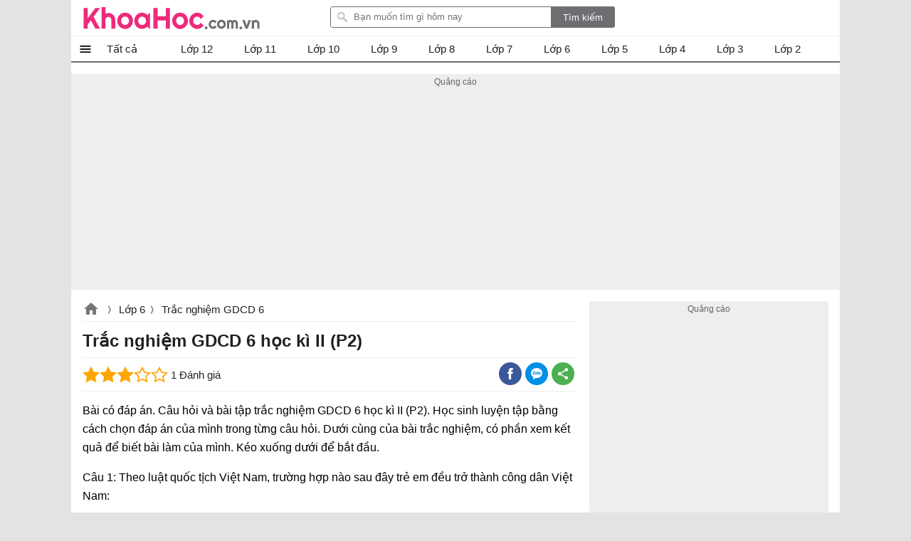

--- FILE ---
content_type: text/html; charset=utf-8
request_url: https://khoahoc.com.vn/trac-nghiem-gdcd-6-hoc-ki-ii-p2-37092
body_size: 39495
content:
<!DOCTYPE html><html><head><meta name="viewport" content="width=device-width, initial-scale=1.0"><meta charset="UTF-8"><meta property="fb:pages" content="104378067896638"><link rel="manifest" href="/manifest.json"><title>Trắc nghiệm GDCD 6 học k&#236; II (P2) - khoahoc.com.vn</title><meta name="description" content="Trắc nghiệm GDCD 6 học kì II (P2), Bài có đáp án. Câu hỏi và bài tập trắc nghiệm GDCD 6 học kì II (P2). Học sinh luyện tập bằng cách chọn đáp án của mình trong từng"><meta name="keywords" content="Trắc nghiệm GDCD 6 học kì II (P2)"><link rel="canonical" href="https://khoahoc.com.vn/trac-nghiem-gdcd-6-hoc-ki-ii-p2-37092"><link rel="amphtml" href="https://khoahoc.com.vn/trac-nghiem-gdcd-6-hoc-ki-ii-p2-37092?mode=amp"><style>.breview-box{background:#fff;overflow:hidden;color:#333;padding:0;text-align:left;width:112px;font-family:Arial,Tahoma;margin:0 auto;position:relative}.adx-domain,.adx-domain a{color:#666;padding-left:1px!important;text-decoration:none;clear:both}.adx-title{overflow:hidden;padding-bottom:1px;font-size:14px;line-height:20px;height:40px;letter-spacing:0;margin:0}.adx-title a{-webkit-animation:.05s linear force_redraw;-webkit-line-clamp:2;white-space:nowrap;display:-webkit-box;overflow:hidden;-webkit-box-orient:vertical;white-space:normal;text-decoration:none;line-height:20px;color:#1a0dab;overflow:hidden;text-overflow:ellipsis}.adx-title a:hover{color:#da251c}.adx-body{clear:both;padding:3px;border:solid 1px rgba(0,0,0,0)}.margin-top10{margin-top:10px}.width-300{width:278px}.with-160{width:158px}.TextLinkEditor{background-color:#f1f1f1;display:block;border:solid 1px #ccc;margin:5px;padding:10px}.adx-image{display:block;text-align:center;vertical-align:middle;height:110px;box-sizing:border-box;padding:0}.adx-image a{display:block}.adx-image img{max-width:100%;max-height:100%;border:0;vertical-align:middle;border-radius:5px}.adx-sale-price{display:block;overflow:hidden;text-overflow:ellipsis;white-space:nowrap;font-weight:bold;font-size:14px;line-height:20px;height:20px;color:#222;letter-spacing:.2px;margin:0}.adx-sep-h{height:1px!important;line-height:1px;border-top:solid 1px #e5e5e5}.adx-row{margin-bottom:10px}.anchor-ad.mobile{position:fixed;width:100%;left:0;bottom:0;background:#f6f6f6;box-shadow:2px -1px 5px rgba(200,200,200,.7)}.mobile .adx-image img{width:60px;border:0;position:absolute;top:10px;left:10px;padding:3px;background-color:#fff;-moz-box-sizing:border-box;-webkit-box-sizing:border-box;box-sizing:border-box;border-radius:3px}.mobile .adx-zone{background:#f6f6f6}.mobile .adx-zone .adx-row{display:none}.mobile .adx-zone .adx-row:first-child{display:block}.mobile .adx-zone .adx-sep-h{display:none}.mobile .breview-box{background:none;overflow:hidden;padding-top:10px;position:relative;padding-left:80px;font-family:Tahoma,Arial}.mobile .adx-item.adx-domain{display:none}.adx-text{display:block}.adx-text .adx-text-title{display:none}.adx-text .adx-text-value{display:inline-block}.adx-text .adx-text-value.strock{color:#999}.adx-text .adx-text-value.highlight{color:#f00}.adx-text .adx-text-value.highlight2{color:#3c763d}.adx-domain a.lnk-domain{color:#006621;margin-top:2px;margin-bottom:-1px;overflow:hidden;padding-bottom:1px;white-space:nowrap;font-size:14px;line-height:20px;height:20px;letter-spacing:0}.adx-domain a.lnk-catalog{color:#3c763d}.meta-ads .adx-cell{display:inline-block;vertical-align:top;box-sizing:border-box;padding:5px 0}.meta-ads.qc-ngang{border-radius:3px;padding:0 1px 1px 1px;background:#da251c;border:1px solid #da251c!important}.meta-ads.qc-ngang:before{content:attr(data-title);padding:5px 10px;background-size:100px;line-height:24px;color:#fff;font-weight:BOLD;font-size:18px;display:inherit}.meta-ads.qc-ngang .adx-row{margin-bottom:0}.meta-ads.qc-ngang .adx-item.adx-domain{display:none}.meta-ads.qc-ngang .adx-zone.adx-horizontal{background:#fff}.adx-item.adx-content{padding:5px 5px 0 5px}.fb-share,.zalo-share,.twitter-share,.more-share{position:relative;width:32px;height:32px}.fb-share.large i,.zalo-share.large i,.more-share.large i{display:block;position:absolute;top:8px;left:32px;color:#fff;font-size:13px;font-style:normal}.large .icon-share{width:115px;border-radius:2px}.large .icon-fb{background:#3b5998}.large .icon-zalo{background:#018fe5}.large .icon-more{background:#4caf50}.fb-share.large,.zalo-share.large,.more-share.large,.twitter-share.large{width:120px;border-radius:3px}.fb-share.large::before{content:"Facebook";display:block;font-size:14px;position:absolute;left:30px;top:0;color:#fff}.zalo-share.large::before{content:"Zalo";display:block;font-size:14px;position:absolute;left:30px;top:0;color:#fff}.twitter-share.large::before{content:"Twitter";display:block;font-size:14px;position:absolute;left:30px;top:0;color:#fff}.more-share.large::before{content:"Chia sẻ thêm";display:block;font-size:14px;position:absolute;left:30px;top:0;color:#fff}.sharebox .fb-share i,.sharebox .zalo-share i,.sharebox .more-share i{display:none}.sharebox .fb-share.large i,.sharebox .zalo-share.large i,.sharebox .more-share.large i{display:block}.dialog-share .hide{display:none}.dialog-share .fb-share i,.dialog-share .zalo-share i{display:block}.dialog-share .fb-share,.dialog-share .zalo-share,.dialog-share .more-share,.dialog-share .twitter-share,.dialog-share .qrcode-share{background:#fff}.fb-share.square-share,.zalo-share.square-share,.twitter-share.square-share,.more-share.square-share{border-radius:3px}.icon-share{width:32px;height:32px;display:block}.dialog-share .share-title{color:rgba(0,0,0,.87);font-size:20px;font-weight:bold;padding:12px 0;padding-left:24px;margin-bottom:16px;line-height:24px;border-bottom:solid 1px #eee}.fb-share,.icon-fb{background:#3b5998;width:32px;height:32px;display:block;border-radius:30px}.fb-share::after{content:" ";background:url(/themes/default/images/facebook.png) no-repeat;width:16px;height:16px;position:absolute;left:8px;top:8px;display:block}.dialog-share a i{position:absolute;top:0;font-style:normal;left:48px}.more-share,.icon-more{background:#4caf50;position:relative;width:32px;display:block;border-radius:30px;height:32px}.more-share::after{content:" ";background:url(/themes/default/images/share-16.png) no-repeat;width:16px;height:16px;position:absolute;left:8px;top:8px;display:block}.zalo-share,.icon-zalo{background:#018fe5;position:relative;width:32px;display:block;border-radius:30px;height:32px}.zalo-share::after{content:" ";background:url(/themes/default/images/zalo.png) no-repeat;width:16px;height:16px;position:absolute;left:8px;top:8px;display:block}.twitter-share,.icon-twitter{background:#1da1f2;position:relative;width:32px;display:block;border-radius:30px;height:32px}.twitter-share::after{content:" ";background:url(/themes/default/images/twitter.png) no-repeat;width:16px;height:16px;position:absolute;left:8px;top:8px;display:block}.qrcode-share::after{content:" ";background:url(/themes/default/images/qr-code.png) no-repeat;width:16px;height:16px;position:absolute;left:8px;top:8px;display:block}.sharebox{line-height:32px}.sharebox>a{display:inline-block;float:left;margin-right:5px;margin-bottom:0;cursor:pointer}.sharebox.vertical{position:fixed;top:200px;left:11.5px}.sharebox a{margin-bottom:5px}.sharebox.large a{margin-bottom:0}.overlay-share{display:none;width:100%;height:100%;background:rgba(0,0,0,.32);position:fixed;left:0;top:0;right:0;bottom:0;content:' ';z-index:70;-moz-transition:all .5s ease-in;-o-transition:all .5s ease-in;-webkit-transition:all .5s ease-in;transition:all .5s ease-in}.share .overlay-share{display:block}#qrcode{padding:0 16px;text-align:justify;border-top:1px solid #eee;padding-top:16px;text-align:center}.qrcode-share{position:relative;border-radius:30px;height:32px;width:32px;background:#808080}.qrcode-share .icon-qrcode{background:#6d6f6e;position:relative;width:32px;display:block;border-radius:30px;height:32px}#qrcode .hide{display:none}#qrcode p{padding:8px 0}.dialog-share{display:none!important;position:fixed;left:16px;max-width:300px;margin:auto;max-height:calc(100vh - 3.5rem);top:32px;right:16px;align-items:center;z-index:9999;background:#fff;border-radius:3px;overflow:hidden;overflow-y:auto}.dialog-share>a{display:inline-block;width:84%;margin:0 24px 16px 24px;line-height:32px;cursor:pointer}.sharebox{position:relative}.close-box-share{font-size:18px;display:inline-block;border-top:solid 1px #eee;line-height:40px;width:100%;text-align:center;cursor:pointer}.share .dialog-share{display:block!important}.sharebox.vertical a{float:none;display:block}.toggle-share{left:16px;bottom:100px;padding:0;visibility:hidden;display:none;transition:all .5s;position:fixed;height:32px;width:32px;z-index:999;opacity:.87;background:#4caf50;cursor:pointer;border-radius:30px}.vertical .toggle-share{visibility:visible;display:block}.toggle-share::after{content:" ";background:url(/themes/default/images/share-16.png) no-repeat;width:16px;height:16px;position:absolute;left:8px;top:8px;display:block}.sharebox>a:hover{opacity:.9}.dialog-share>a:hover{opacity:.9}@media screen and (max-width:1223px){.toggle-share{left:inherit;right:16px;opacity:0;bottom:150px;transition:all ease .5s;transition-delay:2s}.vertical.scrollup .toggle-share{opacity:.87;visibility:visible;right:16px;transition-delay:0s}.scrolldown.vertical .toggle-share{right:0;opacity:0;visibility:hidden;transition:all ease .5s;transition-delay:2s}}@media screen and (max-width:479px){.dialog-share{padding-top:8px}.dialog-share .ifb::after{top:12px}.dialog-share a:first-child{border-top:0}.dialog-share .close-box{margin-top:0;line-height:40px}}.pswp{display:none;position:absolute;width:100%;height:100%;left:0;top:0;overflow:hidden;-ms-touch-action:none;touch-action:none;z-index:1500;-webkit-text-size-adjust:100%;-webkit-backface-visibility:hidden;outline:0}.pswp *{-webkit-box-sizing:border-box;box-sizing:border-box}.pswp img{max-width:none}.pswp--animate_opacity{opacity:.001;will-change:opacity;-webkit-transition:opacity 333ms cubic-bezier(.4,0,.22,1);transition:opacity 333ms cubic-bezier(.4,0,.22,1)}.pswp--open{display:block}.pswp--zoom-allowed .pswp__img{cursor:-webkit-zoom-in;cursor:-moz-zoom-in;cursor:zoom-in}.pswp--zoomed-in .pswp__img{cursor:-webkit-grab;cursor:-moz-grab;cursor:grab}.pswp--dragging .pswp__img{cursor:-webkit-grabbing;cursor:-moz-grabbing;cursor:grabbing}.pswp__bg{position:absolute;left:0;top:0;width:100%;height:100%;background:#000;opacity:0;-webkit-backface-visibility:hidden;will-change:opacity}.pswp__scroll-wrap{position:absolute;left:0;top:0;width:100%;height:100%;overflow:hidden}.pswp__container,.pswp__zoom-wrap{-ms-touch-action:none;touch-action:none;position:absolute;left:0;right:0;top:0;bottom:0}.pswp__container,.pswp__img{-webkit-user-select:none;-moz-user-select:none;-ms-user-select:none;user-select:none;-webkit-tap-highlight-color:transparent;-webkit-touch-callout:none}.pswp__zoom-wrap{position:absolute;width:100%;-webkit-transform-origin:left top;-ms-transform-origin:left top;transform-origin:left top;-webkit-transition:-webkit-transform 333ms cubic-bezier(.4,0,.22,1);transition:transform 333ms cubic-bezier(.4,0,.22,1)}.pswp__bg{will-change:opacity;-webkit-transition:opacity 333ms cubic-bezier(.4,0,.22,1);transition:opacity 333ms cubic-bezier(.4,0,.22,1)}.pswp--animated-in .pswp__bg,.pswp--animated-in .pswp__zoom-wrap{-webkit-transition:none;transition:none}.pswp__container,.pswp__zoom-wrap{-webkit-backface-visibility:hidden}.pswp__item{position:absolute;left:0;right:0;top:0;bottom:0;overflow:hidden}.pswp__img{position:absolute;width:auto;height:auto;top:0;left:0}.pswp__img--placeholder{-webkit-backface-visibility:hidden}.pswp__img--placeholder--blank{background:#222}.pswp--ie .pswp__img{width:100%!important;height:auto!important;left:0;top:0}.pswp__error-msg{position:absolute;left:0;top:50%;width:100%;text-align:center;font-size:14px;line-height:16px;margin-top:-8px;color:#ccc}.pswp__error-msg a{color:#ccc;text-decoration:underline}.pswp__button{width:44px;height:44px;position:relative;background:none;cursor:pointer;overflow:visible;-webkit-appearance:none;display:block;border:0;padding:0;margin:0;float:right;opacity:.75;-webkit-transition:opacity .2s;transition:opacity .2s;-webkit-box-shadow:none;box-shadow:none}.pswp__button:focus,.pswp__button:hover{opacity:1}.pswp__button:active{outline:0;opacity:.9}.pswp__button::-moz-focus-inner{padding:0;border:0}.pswp__ui--over-close .pswp__button--close{opacity:1}.pswp__button,.pswp__button--arrow--left:before,.pswp__button--arrow--right:before{background:url(/themes/default/images/photoswipe.default-skin.png) 0 0 no-repeat;background-size:264px 88px;width:44px;height:44px}@media(-webkit-min-device-pixel-ratio:1.1),(-webkit-min-device-pixel-ratio:1.09375),(min-resolution:105dpi),(min-resolution:1.1dppx){.pswp--svg .pswp__button,.pswp--svg .pswp__button--arrow--left:before,.pswp--svg .pswp__button--arrow--right:before{background-image:url(/themes/default/images/photoswipe.default-skin.svg)}.pswp--svg .pswp__button--arrow--left,.pswp--svg .pswp__button--arrow--right{background:none}}.pswp__button--close{background-position:0 -44px}.pswp__button--share{background-position:-44px -44px}.pswp__button--fs{display:none}.pswp--supports-fs .pswp__button--fs{display:block}.pswp--fs .pswp__button--fs{background-position:-44px 0}.pswp__button--zoom{display:none;background-position:-88px 0}.pswp--zoom-allowed .pswp__button--zoom{display:block}.pswp--zoomed-in .pswp__button--zoom{background-position:-132px 0}.pswp--touch .pswp__button--arrow--left,.pswp--touch .pswp__button--arrow--right{visibility:hidden}.pswp__button--arrow--left,.pswp__button--arrow--right{background:none;top:50%;margin-top:-50px;width:70px;height:100px;position:absolute}.pswp__button--arrow--left{left:0}.pswp__button--arrow--right{right:0}.pswp__button--arrow--left:before,.pswp__button--arrow--right:before{content:'';top:35px;background-color:rgba(0,0,0,.3);height:30px;width:32px;position:absolute}.pswp__button--arrow--left:before{left:6px;background-position:-138px -44px}.pswp__button--arrow--right:before{right:6px;background-position:-94px -44px}.pswp__counter,.pswp__share-modal{-webkit-user-select:none;-moz-user-select:none;-ms-user-select:none;user-select:none}.pswp__share-modal{display:block;background:rgba(0,0,0,.5);width:100%;height:100%;top:0;left:0;padding:10px;position:absolute;z-index:1600;opacity:0;-webkit-transition:opacity .25s ease-out;transition:opacity .25s ease-out;-webkit-backface-visibility:hidden;will-change:opacity}.pswp__share-modal--hidden{display:none}.pswp__share-tooltip{z-index:1620;position:absolute;background:#fff;top:56px;border-radius:2px;display:block;width:auto;right:44px;-webkit-box-shadow:0 2px 5px rgba(0,0,0,.25);box-shadow:0 2px 5px rgba(0,0,0,.25);-webkit-transform:translateY(6px);-ms-transform:translateY(6px);transform:translateY(6px);-webkit-transition:-webkit-transform .25s;transition:transform .25s;-webkit-backface-visibility:hidden;will-change:transform}.pswp__share-tooltip a{display:block;padding:8px 12px;color:#000;text-decoration:none;font-size:14px;line-height:18px}.pswp__share-tooltip a:hover{text-decoration:none;color:#000}.pswp__share-tooltip a:first-child{border-radius:2px 2px 0 0}.pswp__share-tooltip a:last-child{border-radius:0 0 2px 2px}.pswp__share-modal--fade-in{opacity:1}.pswp__share-modal--fade-in .pswp__share-tooltip{-webkit-transform:translateY(0);-ms-transform:translateY(0);transform:translateY(0)}.pswp--touch .pswp__share-tooltip a{padding:16px 12px}a.pswp__share--facebook:before{content:'';display:block;width:0;height:0;position:absolute;top:-12px;right:15px;border:6px solid transparent;border-bottom-color:#fff;-webkit-pointer-events:none;-moz-pointer-events:none;pointer-events:none}a.pswp__share--facebook:hover{background:#3e5c9a;color:#fff}a.pswp__share--facebook:hover:before{border-bottom-color:#3e5c9a}a.pswp__share--twitter:hover{background:#55acee;color:#fff}a.pswp__share--pinterest:hover{background:#ccc;color:#ce272d}a.pswp__share--download:hover{background:#ddd}.pswp__counter{position:absolute;left:0;top:0;height:44px;font-size:13px;line-height:44px;color:#fff;opacity:.75;padding:0 10px}.pswp__caption{position:absolute;left:0;bottom:0;width:100%;min-height:44px}.pswp__caption small{font-size:11px;color:#bbb}.pswp__caption__center{text-align:center;max-width:980px;margin:0 auto;font-size:1em;padding:10px;line-height:1.3em;color:#ccc}.pswp__caption--empty{display:none}.pswp__caption--fake{visibility:hidden}.pswp__preloader{width:44px;height:44px;position:absolute;top:0;left:50%;margin-left:-22px;opacity:0;-webkit-transition:opacity .25s ease-out;transition:opacity .25s ease-out;will-change:opacity;direction:ltr}.pswp__preloader__icn{width:20px;height:20px;margin:12px}.pswp__preloader--active{opacity:1}.pswp__preloader--active .pswp__preloader__icn{background:url(/themes/default/images/photoswipe.preloader.gif) 0 0 no-repeat}.pswp--css_animation .pswp__preloader--active{opacity:1}.pswp--css_animation .pswp__preloader--active .pswp__preloader__icn{-webkit-animation:clockwise 500ms linear infinite;animation:clockwise 500ms linear infinite}.pswp--css_animation .pswp__preloader--active .pswp__preloader__donut{-webkit-animation:donut-rotate 1000ms cubic-bezier(.4,0,.22,1) infinite;animation:donut-rotate 1000ms cubic-bezier(.4,0,.22,1) infinite}.pswp--css_animation .pswp__preloader__icn{background:none;opacity:.75;width:14px;height:14px;position:absolute;left:15px;top:15px;margin:0}.pswp--css_animation .pswp__preloader__cut{position:relative;width:7px;height:14px;overflow:hidden}.pswp--css_animation .pswp__preloader__donut{-webkit-box-sizing:border-box;box-sizing:border-box;width:14px;height:14px;border:2px solid #fff;border-radius:50%;border-left-color:transparent;border-bottom-color:transparent;position:absolute;top:0;left:0;background:none;margin:0}@media screen and (max-width:1024px){.pswp__preloader{position:relative;left:auto;top:auto;margin:0;float:right}}@-webkit-keyframes clockwise{0%{-webkit-transform:rotate(0deg);transform:rotate(0deg)}100%{-webkit-transform:rotate(360deg);transform:rotate(360deg)}}@keyframes clockwise{0%{-webkit-transform:rotate(0deg);transform:rotate(0deg)}100%{-webkit-transform:rotate(360deg);transform:rotate(360deg)}}@-webkit-keyframes donut-rotate{0%{-webkit-transform:rotate(0);transform:rotate(0)}50%{-webkit-transform:rotate(-140deg);transform:rotate(-140deg)}100%{-webkit-transform:rotate(0);transform:rotate(0)}}@keyframes donut-rotate{0%{-webkit-transform:rotate(0);transform:rotate(0)}50%{-webkit-transform:rotate(-140deg);transform:rotate(-140deg)}100%{-webkit-transform:rotate(0);transform:rotate(0)}}.pswp__ui{-webkit-font-smoothing:auto;visibility:visible;opacity:1;z-index:1550}.pswp__top-bar{position:absolute;left:0;top:0;height:44px;width:100%}.pswp__caption,.pswp__top-bar,.pswp--has_mouse .pswp__button--arrow--left,.pswp--has_mouse .pswp__button--arrow--right{-webkit-backface-visibility:hidden;will-change:opacity;-webkit-transition:opacity 333ms cubic-bezier(.4,0,.22,1);transition:opacity 333ms cubic-bezier(.4,0,.22,1)}.pswp--has_mouse .pswp__button--arrow--left,.pswp--has_mouse .pswp__button--arrow--right{visibility:visible}.pswp__top-bar,.pswp__caption{background-color:rgba(0,0,0,.5)}.pswp__ui--fit .pswp__top-bar,.pswp__ui--fit .pswp__caption{background-color:rgba(0,0,0,.3)}.pswp__ui--idle .pswp__top-bar{opacity:0}.pswp__ui--idle .pswp__button--arrow--left,.pswp__ui--idle .pswp__button--arrow--right{opacity:0}.pswp__ui--hidden .pswp__top-bar,.pswp__ui--hidden .pswp__caption,.pswp__ui--hidden .pswp__button--arrow--left,.pswp__ui--hidden .pswp__button--arrow--right{opacity:.001}.pswp__ui--one-slide .pswp__button--arrow--left,.pswp__ui--one-slide .pswp__button--arrow--right,.pswp__ui--one-slide .pswp__counter{display:none}.pswp__element--disabled{display:none!important}.pswp--minimal--dark .pswp__top-bar{background:none}img.lightbox{cursor:zoom-in}html,body,div,span,applet,object,iframe,h1,h2,h3,h4,h5,h6,p,blockquote,pre,a,abbr,acronym,address,big,cite,code,del,dfn,em,img,ins,kbd,q,s,samp,small,strike,strong,sub,sup,tt,var,b,u,i,center,dl,dt,dd,ol,ul,li,fieldset,form,label,legend,table,caption,article,aside,canvas,details,embed,figure,figcaption,footer,header,hgroup,menu,nav,output,ruby,section,summary,time,mark,audio,video{margin:0;padding:0;border:0;font-size:100%;font:inherit}article,aside,details,figcaption,figure,footer,header,hgroup,menu,nav,section{display:block}ol,ul{list-style:none}q{quotes:none}blockquote:before,blockquote:after,q:before,q:after{content:'';content:none}table{border-collapse:collapse;border-spacing:0;max-width:100%}.clear{clear:both;display:block;overflow:hidden;visibility:hidden;width:0;height:0}.clearfix:after{clear:both;content:' ';display:block;font-size:0;line-height:0;visibility:hidden;width:0;height:0}.clearfix{display:inline-block}* html .clearfix{height:1%}.clearfix{display:block}body{font-family:Arial,sans-serif;font-size:15px;line-height:23px;background:#e3e3e3;color:rgba(0,0,0,.87);min-height:101vh}h1,h2,h3,h4,h5{font-size:1em;margin:0;font-weight:normal}a{text-decoration:none;color:#039}a:hover{color:#f8752b}ul,li,ol{padding:0;margin:0}pre{max-width:100%;max-height:600px;display:block;overflow:auto;padding:8px;font-size:14px;margin-bottom:16px;border:1px solid #eee;-webkit-overflow-scrolling:touch}pre::-webkit-scrollbar{width:3px;height:10px;border-radius:5px}pre::-webkit-scrollbar-thumb{border-radius:1px;background:#ccc;border-radius:5px}a[data-href]{cursor:pointer}#main{width:1080px;margin:auto;border-radius:6px;background:#fff;min-height:100vh}#searchBox{top:9px;margin-right:16px;right:300px;position:absolute}#header .topnav:hover .nav-top{display:block}#searchBox form{height:30px;line-height:30px;vertical-align:top;display:inline-block;border-radius:3px;overflow:hidden}#searchBox #q{background:url(/themes/default/images/find.png) no-repeat 8px 6px #fff;display:inline-block;vertical-align:top;height:26px;line-height:26px;padding-left:32px;padding-right:8px;margin:0;width:269px;margin-right:-5px;border:1px solid #6d6e71;border-radius:3px 0 0 3px;outline:0}#searchBox #btnHeaderFind{height:30px;vertical-align:top;text-align:center;background:#6d6e71;color:#fff;width:90px;cursor:pointer;display:inline-block;border-radius:0;margin:0;border:0;outline:0;-webkit-appearance:none;-moz-appearance:none}#searchBox #platforms{margin:0;border-radius:0;display:inline-block;width:100px;border:0;background:inherit;outline:0;-webkit-appearance:none;-moz-appearance:none;-webkit-user-select:none;-moz-user-select:none;-ms-user-select:none;user-select:none;-moz-user-focus:none}#searchBox .sharebox{vertical-align:bottom;width:260px;display:inline-block;overflow:hidden;margin-left:10px}#logo{float:left}#logo a{width:250px;display:block;overflow:hidden;text-indent:9999px;background:url(/themes/default/images/Logo.svg?v=t) left center no-repeat;height:40px;background-size:contain;margin:5px 0}#contentMain{padding:16px;position:relative}.TopNew{position:relative;overflow:hidden;margin:0 0 20px 0;height:0;padding-top:52.34%;border-radius:3px}#slider-wrapper{width:640px;max-height:360px;position:relative;float:left;margin:0 20px 0 0;overflow:hidden;box-shadow:0 0 1px #ccc}#slider-wrapper .info-panel{position:absolute;bottom:0;width:100%}#slider-wrapper .info-panel:hover{background:rgba(0,0,0,.6)}#slider-wrapper .info-panel h2{color:#fff;font-size:1.6em;line-height:1.3em;padding:10px 20px;display:block;background:rgba(0,0,0,.5)}.slide.top{position:absolute;width:100%;top:0;height:100%}.slide.top a{display:block}.slide.top img{width:100%;border:1px solid #f4f4f4;box-sizing:border-box}.TopNew .slide .h1{position:absolute;bottom:0;right:0;left:0;display:block;margin:0;padding:10px;background:rgba(0,0,0,.6);font-size:1.5em;line-height:1.3em;text-align:center;font-weight:bold;border-radius:3px;color:#fff}.top-right{width:300px;float:right;display:inline-block;overflow:hidden;margin-bottom:20px}.list-top-right{width:100%;display:inline-block;border-bottom:1px solid #eee;margin-bottom:20px}.list-top-right .thumb{width:80px;float:left;border-radius:3px;max-width:100px;margin:0 10px 20px 0}.list-top-right h2{font-size:1.2em;line-height:1.4em}.list-top-right:last-child{margin:0;border:0}.listview .listitem{position:relative;margin:0 0 20px 0;clear:both;min-height:220px;padding-left:220px;border-bottom:1px solid #eee}.listview .listitem:last-child{border-bottom:0}.listview .listitem .title{font-size:24px;line-height:32px;display:block;color:rgba(0,0,0,.87);margin-bottom:10px}.listview .listitem .title:hover{color:#f8752b}.listview .listitem .thumb{max-height:200px;overflow:hidden;display:block;border-radius:3px;width:200px;margin-right:20px;margin-bottom:20px;position:absolute;left:0;top:0}.listview .listitem .thumb img{width:100%;height:auto;background:url(/themes/default/images/noimage.png) center no-repeat;display:block}.listview .listitem .desc{max-height:92px;overflow:hidden;text-align:justify;clear:right;margin-bottom:20px;display:inline-block}.rate-view{min-height:32px;margin-bottom:10px}.rate-view .raty,.rate-view .sharebox,.rate-view .views{display:inline-block;padding:0 16px 0 0}.rate span{width:80px;height:16px;line-height:16px;margin:1px 0;display:block;background:url(/themes/default/images/stars.png)}.rate-view .views{text-indent:50px;background:url(/themes/default/images/view-icon.png) no-repeat 20px}.rate-view .print{text-indent:50px;background:url(/themes/default/images/printer.png) no-repeat 15px}.rate-view.bottom{margin-top:16px}.fa{display:inline-block;height:24px;width:24px;background:center no-repeat}.fa-star{background-image:url(/themes/default/images/star-on.png)}.fa-star-o{background-image:url(/themes/default/images/star-off.png)}.contentR{float:left;width:300px;display:inline-block;vertical-align:top}.contentR .navbar,.contentR .adbox,.contentR .top-news{margin:0 auto 16px auto}.adbox:before{content:'Quảng cáo';display:block;font-size:12px;color:#666}#adrightspecial.adbox:before{display:none}#adrightspecial{display:block}.adbox.admeta *{max-width:100%!important}.navbar{margin-bottom:10px;padding-bottom:10px}.navbar .title{border-bottom:1px solid #eee;padding:4px 0;display:block;text-align:center;color:rgba(0,0,0,.87)}.navbar .title:hover{color:#f8752b}.contentL .navbar .navigation li{border-bottom:0}.contentL .navbar .navigation{border-bottom:1px solid #eee}.codebar{position:relative}.codebar .btn-copy{position:absolute;right:0;top:0;background:rgba(238,238,238,.87);border:1px solid #eee;cursor:pointer;color:#808080;padding:0 8px;line-height:24px;font-size:14px}.codebar .btn-copy:before{content:'copy'}.codebar .btn-copied:before{content:'Đã sao chép'}.navbar .navigation li{padding:5px 0;width:100%;white-space:nowrap;float:left;border-bottom:1px solid #eee}.navbar .navigation li:last-child{border-bottom:0}.navbar .navigation li a{display:block;overflow:hidden;color:rgba(0,0,0,.87);text-overflow:ellipsis}.navbar .navigation li a:hover{color:#f8752b}.navbar .navigation li img{vertical-align:middle;padding-right:10px;height:32px;width:32px}.contentL .navbar .navigation li{width:50%}.related-apps .title-top-news{text-indent:0}.title-top-news{font-size:18px;position:relative;padding:6px 0;line-height:28px;color:rgba(0,0,0,.87);display:block;text-indent:16px;border-bottom:1px solid #eee}.star{width:82px;height:16px;display:inline-block;vertical-align:middle}.section.taxpage .taxbox-left .list{display:flex;flex-wrap:wrap;flex-direction:row;justify-content:space-between}.section.taxpage .taxbox-left .list .item-top{width:49%;margin:0;border-bottom:0}.top-news{border:1px solid #eee}.list li{margin:8px 0 0 0;clear:both}.section{position:relative;display:block;overflow:hidden;margin-bottom:16px}.section.taxbox-home{padding-right:352px}.topAds{position:absolute;top:0;right:0;width:336px}.top-news .list li{width:100%;max-width:calc(100% - 32px);border-bottom:1px dashed #ccc}.list li:last-child{margin-bottom:0;border-bottom:0}.list li a{display:block;min-height:96px;color:rgba(0,0,0,.87);max-height:96px;position:relative;overflow:hidden}li .box-name{display:block;max-height:68px;overflow:hidden}.list li i{color:#888;font-size:14px;font-style:normal;font-weight:normal;display:block;overflow:hidden;text-overflow:ellipsis}.list li a:hover{color:#f8752b}.list li img{border-radius:3px;position:absolute;left:0;max-width:80px}#footer{border-top:2px solid #6d6e71;padding:20px;font-family:Tahoma,Geneva,sans-serif;font-size:11px;background-repeat:no-repeat}#footer #bottomnav{line-height:2em;text-align:right;padding-top:8px}#footer #bottomlink{text-align:center}#footer #bottomnav a:last-child:after,#footer #bottomlink a:last-child:after{content:''}#footer #copyright{color:#666;padding:0 5px}#footer #copyright a{color:#666}.post-detail table{max-width:100%}.post-detail p{margin:10px 0;line-height:1.625em}.post-detail h1{font-size:24px;line-height:34px;font-weight:bold;margin-bottom:10px}.post-detail .infotip{font-size:1.2em;font-weight:normal;color:#666;text-align:right;margin:10px 0}.post-detail img.teaser{display:block;max-width:100%;margin-bottom:10px;border-radius:3px}.post-detail .link-button{display:inline-block;padding:4px 16px;text-align:center;border-radius:3px;margin:4px 8px;background:#008000;color:#fff}.post-detail .link-button:hover{background:#00f}.textview .table-striped td,.textview .table-striped th{border:1px solid #ced6e2;text-align:initial}.textview .table-striped tr:nth-child(even){background:#e8f0fe}.textview .table-striped thead tr{background:#5b95f9}.info-detail{line-height:30px;border-bottom:1px solid #eee;margin-bottom:10px;border-width:1px 0}.info-detail a{font-size:.9em}.info-detail .first a{padding-left:24px;line-height:24px;display:inline-block;background:url(/themes/default/images/tip.png) no-repeat 0 center;background-size:18px}.info-detail a:after{content:">";padding-left:2px;color:#ccc;font-family:monospace;font-size:.9em;line-height:30px}.content-detail .toc>ul{border-top:1px solid #eee;padding-top:8px;margin-top:8px}.content-detail .toc.tochidden h2{background:url(/themes/default/images/right-24.png) no-repeat right top}.content-detail .toc.tochidden ul{display:none}.top-news .list li{margin:12px 16px 12px 16px}.top-news .list li img{width:64px;height:64px}.top-news .list li a{min-height:75px;max-height:75px;padding-left:80px}.taxbox-right .list li:last-child{margin-bottom:0}.post-detail .tip{border:1px solid #008000;padding:10px;border-radius:3px;border-left-width:8px}.tag-detail{background-color:#eee;line-height:25px;padding:5px 10px}.tag-detail span{font-size:1em}.tag-detail a{color:#6c2f96;font-weight:normal;font-size:1em;margin-right:20px;white-space:nowrap;display:inline-block}.tag-detail a:hover{text-decoration:underline}.tag-detail *:first-letter {text-transform:uppercase}.more-news{display:block;margin-top:20px}.more-news h2{font-size:18px;line-height:28px;margin-bottom:10px}.more-news li span{display:block;color:rgba(0,0,0,.87)}.more-news li span:hover{color:#f8752b}li.more-detail{width:32%;margin-right:2%;height:199px;float:left;display:block;overflow:hidden;margin-bottom:10px}li.more-detail:nth-child(3n),li.more-detail:last-child{margin-right:0}.thumb-detail{text-align:center;height:120px;overflow:hidden;margin-bottom:10px}.thumb-detail img{max-width:100%;display:block;border-radius:3px;margin:auto;height:auto}.search-bar{border:1px solid #ddd;border-width:1px 0;margin:0 0 20px 0;padding:8px}.search-bar i{font-weight:bold}.page-search .listitem .title{font-size:1.5em}.page-search .info{display:none}.page-search .thumb{width:250px;float:left;margin:0 20px 0 0}.page-search .thumb img{max-width:100%}.sidebar{width:336px;position:absolute;right:16px;top:16px;overflow:hidden}.post-detail .adbox{clear:both}.post-detail .sharebox{height:24px}.sharebox .sharetoolbox{white-space:nowrap}.sharebox .sharetoolbox>div{vertical-align:bottom!important;display:inline-block!important;width:auto!important;margin-right:10px!important}.fbbox{border:1px solid #e9eaed;background:#f6f7f8;text-align:center}.fbhd{padding:5px 10px}#scrolltop{position:fixed;bottom:32px;right:10px;z-index:9999;display:none;height:32px;width:32px;background:url(/themes/default/images/scrolltop.png) no-repeat center;background-size:32px;cursor:pointer}#scrolltop:hover{opacity:.5}.page-search h1:first-letter {text-transform:uppercase}.articlepage .author-info{text-align:right;color:#999;margin-bottom:10px}.articlepage .author-info .author{color:#666;font-weight:bold}.articlepage .author-info .date{float:left}.adbox{text-align:center;margin-bottom:16px;background:#eee}.adbox.adsleft{float:left;width:300px}.adbox.adsright{float:right;width:300px}#mainNav .navigation .item-right{float:none;height:35px;width:initial;position:absolute;left:132px}.overlay.show{display:block}#header{z-index:66;display:block;position:relative;background:#fff;padding:0 16px}#header .link.apps{position:absolute;top:9px;height:30px;right:190px;cursor:pointer;color:rgba(0,0,0,.87);line-height:30px;border-radius:3px;border:1px solid transparent;padding:0 8px 0 32px;background:url(https://khoahoc.com.vn/favicon.ico) no-repeat 8px center}#header .link:hover{color:#f8752b;border:1px solid #eee}#header .topnav{position:absolute;right:16px;top:9px;padding-bottom:12px;z-index:99}#header .topnav .user-info{display:block}#header .topnav .user-info .user-avatar{display:inline-block;width:32px;height:32px;vertical-align:middle;overflow:hidden;border-radius:16px;margin-right:8px}#header .topnav .user-info .user-avatar img{max-width:100%}#header .topnav .user-info .user-name{display:inline-block;max-width:120px;overflow:hidden;vertical-align:middle;white-space:nowrap;text-overflow:ellipsis}#header .topnav .nav-top{display:none;position:absolute;width:200px;border:solid 1px #f2f5f8;top:38px;box-shadow:0 1px 3px #00000040;border-radius:3px;right:0;background:#fff}#header .topnav .btn-login{display:inline-block;max-width:120px;overflow:hidden;height:32px;line-height:32px;vertical-align:middle;white-space:nowrap;text-overflow:ellipsis}.nav-top li{display:block;position:relative;border-bottom:1px solid #f2f5f8;line-height:35px}.nav-top li a{color:rgba(0,0,0,.87)}.nav-top li a{padding-left:40px;display:block}.nav-top li a:hover{color:#f8752b}.nav-top:after{content:'';display:block;position:absolute;top:-8px;right:75px;width:13px;height:13px;background:#fff;border-top:1px solid #ededed;border-right:1px solid #ededed;-moz-transform:rotate(-45deg);-webkit-transform:rotate(-45deg)}.nav-use::before{content:" ";display:block;opacity:.87;background:url(/themes/default/images/user.png) no-repeat 0 1px;width:24px;height:24px;position:absolute;left:8px;top:5px}.nav-out::before{content:" ";display:block;opacity:.87;background:url(/themes/default/images/power.png) no-repeat 0 1px;width:24px;height:24px;position:absolute;left:8px;top:5px}.nav-favorite::before{content:" ";display:block;opacity:.87;background:url(/themes/default/images/bookmark-24.png) no-repeat 0 1px;width:24px;height:24px;position:absolute;left:8px;top:5px}.nav-posts::before{content:" ";display:block;opacity:.87;background:url(/themes/default/images/post.png) no-repeat 0 1px;width:24px;height:24px;position:absolute;left:8px;top:5px}#mainNav{z-index:65;display:block;position:relative;background:#fff}#mainNav .navigation li ul li a:hover span{color:#f8752b}#mainNav .navigation li.item-right ul li{width:initial;padding:0 22px}#mainNav .navigation .item-right ul{width:initial;height:32px;position:relative;display:block;opacity:initial;overflow:hidden;border:0}#mainNav{border-bottom:2px solid #6d6e71}.taxonomy #mainNav,.post #mainNav,.quiz #mainNav{margin-bottom:16px}#mainNav .navigation{position:relative;line-height:35px;height:35px;border-top:1px solid #eee}#mainNav>.navigation>li{min-width:90px}#mainNav .navigation li{float:left;margin:0;padding:0;white-space:nowrap}#mainNav .navigation li.item.active{border-bottom:1px solid #eee}#mainNav .navigation li.home-menu{height:35px;width:132px;min-width:initial;text-indent:42px;background:url(/themes/default/images/home-32.png) no-repeat 10px;background-size:20px}#mainNav .navigation li.mac,#mainNav .navigation li.games{background:#999}#mac{display:none}#mainNav .navigation li.mobile{background:#8dc63f}#mainNav .navigation li.tip{background:#ed1c24}.author-info.ibottom{margin-bottom:16px}.author-info.ibottom .date{float:right}.author-info.ibottom .user-link img{display:inline-block;height:24px;width:24px;float:left;vertical-align:middle;border-radius:50%;opacity:.87}.author-info.ibottom .user-name{color:initial;float:left;cursor:pointer;text-indent:8px;line-height:24px;text-transform:capitalize;margin-right:6px}.author-info.ibottom .item-info{float:left;margin-right:16px;font-weight:bold}#mainNav .navigation li a:hover{color:#f8752b}#mainNav .navigation li a{position:relative;display:block;padding:0 8px;color:rgba(0,0,0,.87)}#mainNav .navigation li a img{height:20px;width:20px;margin-right:4px;vertical-align:middle}#mainNav .navigation li ul{display:none;list-style:none;position:absolute;padding:0;border:1px solid #eee;background:#fff;z-index:999;left:0;opacity:0;-moz-transition:all .1s ease-in;-o-transition:all .1s ease-in;-webkit-transition:all .1s ease-in;transition:all .1s ease-in}#mainNav .navigation .home-menu:hover .menu-all{display:block;width:190px;opacity:1;border:0;border-top:1px solid #eee;border-radius:0}#mainNav .navigation li.home-menu ul li.hover ul{display:block;visibility:visible;opacity:1;padding:0 8px;border-top:1px solid #eee}#mainNav .navigation li.home-menu ul li.hover ul.child-menu ul{border-top:0}#mainNav .navigation li.web ul,#mainNav .navigation li.games ul,#mainNav .navigation li.phim ul,#mainNav .navigation li.docs ul{width:220px}#mainNav .navigation li.tip ul{right:0}#mainNav .navigation li.ios{background:#666}#mainNav .navigation li.android{background:#6ab344}#mainNav .navigation li.windowsphone{background:#64217c}#mainNav .navigation li.mobile ul{border-color:#8dc63f}#mainNav .navigation li.web{background:#0072bc}#mainNav .navigation li.docs{background:#faa61a}#mainNav .navigation li ul li{list-style:none;font-size:1em;font-weight:normal;background:none}#mainNav .navigation li ul li a{display:block;text-align:left;text-indent:40px;padding:4px 0 4px 0;color:#039;font-weight:normal;position:relative;overflow:hidden;-ms-text-overflow:ellipsis;-o-text-overflow:ellipsis;text-overflow:ellipsis;cursor:pointer}#mainNav .navigation li ul.menu-all li a{padding:0;line-height:40px}#mainNav .navigation li ul li a span{color:rgba(0,0,0,.87)}#mainNav .navigation li ul li a:hover,#mainNav .navigation li.home-menu ul li ul:hover{color:#f8752b}#mainNav .navigation li.item-right ul li a img{height:18px;width:18px;top:8.5px;left:14px;display:none}#mainNav .navigation li ul li a img{height:24px;width:24px;position:absolute;top:8px;left:8px;-moz-filter:none;-ms-filter:none;-webkit-filter:none;filter:none}#mainNav .navigation li ul li ul{display:block;box-shadow:none;border:0}#mainNav .navigation li.home-menu ul li{padding:0;display:block;background:none;width:100%;float:none}#mainNav .navigation li ul li a span.child-span{font-weight:bold}#mainNav .navigation li.home-menu ul li a{z-index:999}#mainNav .navigation li.home-menu .all-menu{right:auto;column-width:215px;column-gap:0;column-fill:balance;overflow:hidden}#mainNav .navigation li.home-menu ul li:hover:after{color:#f00}#mainNav .navigation li.home-menu .child-menu{display:none;z-index:99;visibility:hidden;opacity:0;left:190px;position:absolute;height:450px;right:auto;column-width:215px;column-gap:0;column-fill:auto;overflow:hidden}#mainNav .navigation li.home-menu .child-menu ul{position:relative;padding:0!important}#mainNav .navigation li.home-menu ul li ul li:after{display:none}#mainNav .navigation li.home-menu ul li ul li a{font-weight:normal;text-indent:16px}#mainNav .navigation li.item.windowsphone,#mainNav .navigation li.item.blackberry,#mainNav .navigation li.item.symbian{display:none}#mainNav .toggle.viewall{display:none}.taxonomy.zero .taxonomypage h1{font-size:18px;border-bottom:1px solid #eee;margin-bottom:20px;padding-bottom:10px}.taxonomypage .desc{margin-bottom:20px}.related-apps{margin-bottom:20px}.docs .related-apps .list-view{display:flex;flex-wrap:wrap;flex-direction:row;justify-content:space-between}.docs .related-apps .list-view li{width:48.5%;min-height:117px}.related-apps .list-title{font-size:1.4em}.docs .related-apps .list-item a{min-height:92px}.related-apps .list-item a{margin:0;display:block;clear:both;color:initial;border-bottom:1px dotted #ccc;padding:12px 0 8px 0}.related-apps .list-item a:hover{color:#f8752b}.related-apps .list-item a img{float:left;width:80px;height:80px;border-radius:3px;max-height:100px;margin-right:16px}.related-apps .list-item a strong{display:block;max-height:46px;overflow:hidden}.related-apps .list-item a .downloads{display:block;font-size:14px;color:#666}.related-apps .list-item a .downloads i{color:#008000}.star{width:82px;height:16px;display:inline-block;vertical-align:middle;margin-right:16px}.star-0{background:url(/themes/default/images/star.png) -80px no-repeat}.star-1{background:url(/themes/default/images/star.png) -64px no-repeat}.star-2{background:url(/themes/default/images/star.png) -48px no-repeat}.star-3{background:url(/themes/default/images/star.png) -32px no-repeat}.star-4{background:url(/themes/default/images/star.png) -16px no-repeat}.star-5{background:url(/themes/default/images/star.png) no-repeat}.mainNav .overlay{opacity:0;visibility:hidden;position:absolute;width:1256px;height:1366px;background:rgba(0,0,0,.2);margin:auto;left:0;right:0;top:130px;content:' ';z-index:50;-moz-transition:all .5s ease-in;-o-transition:all .5s ease-in;-webkit-transition:all .5s ease-in;transition:all .5s ease-in}.overlay{display:none;background:rgba(0,0,0,.54);height:100%;left:0;opacity:.5;left:0;top:0;right:0;bottom:0;width:100%;z-index:49;position:fixed;transition:visibility 0 linear .4s,opacity .4s cubic-bezier(.4,0,.2,1);transform:translateZ(0);-webkit-user-drag:none;touch-action:none}.showmenu .overlay,.showsearch .overlay{display:block}.mainNav .overlay.show{opacity:1;visibility:visible}.leftbar .sticky{overflow-y:auto}.leftbar:hover ::-webkit-scrollbar-thumb{background:rgba(0,0,0,.1)}.leftbar ::-webkit-scrollbar{width:6px}.leftbar ::-webkit-scrollbar-track{-webkit-box-shadow:none}.leftbar ::-webkit-scrollbar-thumb{-webkit-border-radius:10px;border-radius:10px;background:none}.viewmore{display:block;width:100%;text-align:center;height:40px;color:rgba(0,0,0,.87);cursor:pointer;position:relative}.viewmore span{line-height:40px;position:relative}.viewmore span::after{height:40px;margin-top:-67px;content:"";background:linear-gradient(to bottom,rgba(255,255,255,0) 0%,rgba(255,255,255,.7) 17%,rgba(255,255,255,.98) 52%,rgba(255,255,255,1) 100%);display:block}.viewmore span:before{content:'';width:0;right:0;position:absolute;top:8px;right:-24px;border-top:6px solid #666;border-left:6px solid transparent;border-right:6px solid transparent;display:inline-block;vertical-align:middle;margin:-2px 0 0 5px}.contentL .navbar.more .viewmore span::after{height:0}.contentL .navbar.more .viewmore{display:none}.contentL .navbar .navigation li:nth-child(n+9){display:none}.contentL .navbar.more .navigation li:nth-child(n+9){display:block}.ui-menu{background:#fff;border:1px solid #ccc;border-top:0;box-shadow:0 2px 10px #888;padding-bottom:8px;border-radius:2px;border-top-color:#d9d9d9}.titleSearch{display:table-cell;width:100%;vertical-align:middle;padding-left:8px}.ui-menu .ui-menu-item-wrapper{width:100%;display:table;vertical-align:middle}.imgSearch{vertical-align:middle;display:table-cell}.imgSearch img{width:32px;height:32px;max-width:32px!important;vertical-align:middle}.ui-menu .ui-menu-item{border-bottom:1px solid #eee;padding:8px;display:block}.ui-menu .ui-menu-item:last-child{border-bottom:0}.ui-menu-item .titleSearch:hover{color:#f8752b}.viewSearch{opacity:.54;font-size:13px;min-width:90px;vertical-align:middle;text-align:right;color:rgba(0,0,0,.87);display:table-cell}.ui-menu .ui-state-focus,.ui-menu .ui-state-active{margin:0}.ui-autocomplete{max-width:440px!important;z-index:99;position:absolute!important;-webkit-overflow-scrolling:touch;max-height:400px!important;overflow:auto!important}.post .ui-autocomplete{z-index:9999}.ui-autocomplete:hover::-webkit-scrollbar-thumb{background:#ddd}.ui-autocomplete::-webkit-scrollbar{width:5px;border-radius:5px}.ui-autocomplete::-webkit-scrollbar-thumb{border-radius:1px;background:none;border-radius:5px}.iconClear{display:none;width:32px;height:32px;position:absolute;top:0;right:93px;background:url(/themes/default/images/icon-clear.png) no-repeat center;opacity:.32;cursor:pointer;background-size:20px}.clearText .iconClear{display:block}.textview .slider{clear:both;max-height:325px;height:inherit}.textview .slider figure img{height:100%!important;width:auto;max-width:inherit!important;box-shadow:inherit;border-radius:0;padding-right:5px;border-color:inherit;margin:0;border-style:none;max-width:inherit}.textview .slider figure:last-child img{padding-right:0}.hide{display:none!important}.textview .slider{height:auto;display:block;padding-top:52%;width:100%;margin-bottom:8px;position:relative}.textview .slider .slider-wrapper{width:auto;display:flex;position:absolute;bottom:0;right:0;left:0;flex-wrap:nowrap;height:100%;flex-direction:row;overflow-x:auto;overflow-y:hidden;-webkit-overflow-scrolling:touch}.slider-wrapper::-webkit-scrollbar{height:2px}.slider-wrapper::-webkit-scrollbar-track{-webkit-box-shadow:none}.slider-wrapper::-webkit-scrollbar-thumb{border-radius:3px;background:#c1c1c1}.textview .slider figure{height:100%;display:contents}.textview .gallery img{width:100%;height:auto;display:block}.textview .gallery{margin-bottom:8px}.textview figure{text-align:center;margin-bottom:8px}.textview .gallery-wrapper figure{width:31.5%}.textview .gallery-wrapper.two-colums figure{width:48.3%}.textview .gallery-wrapper.four-colums figure{width:23.3%}.textview .gallery-wrapper.five-colums figure{width:18.3%}.textview .gallery div{display:flex;flex-wrap:wrap;justify-content:space-around}.textview .gallery figure{margin:.8%}.textview figcaption{font-style:italic}.textview .slider:hover .next-slider:before,.textview .slider:hover .back-slider:before{visibility:visible}.textview .slider .next-slider{display:block;position:absolute;top:0;width:40px;right:0;cursor:pointer;height:100%}.textview .slider .back-slider{position:absolute;top:0;cursor:pointer;left:0;width:32px;display:block;width:40px;max-height:100%;height:100%}.textview .slider .next-slider:before{content:'▶';position:absolute;font-size:14px;top:16px;bottom:16px;margin:auto 0;visibility:hidden;box-shadow:0 2px 3px rgba(0,0,0,.25);text-indent:4px;background:#f7f7f7;color:#6f6767;border-radius:50%;display:block;line-height:32px;width:32px;text-align:center;height:32px}.textview .slider .back-slider:before{content:'◀';visibility:hidden;position:absolute;font-size:14px;top:16px;bottom:16px;margin:auto 0;box-shadow:0 2px 3px rgba(0,0,0,.25);left:8px;background:#f7f7f7;color:#6f6767;border-radius:50%;display:block;line-height:32px;width:32px;text-align:center;height:32px}.textview-two .two{display:inline-block;vertical-align:top;width:45%;padding:8px 4px}.textview-two{display:block;margin-bottom:8px}.textview-three .three{display:inline-block;vertical-align:top;width:30.33%;padding:8px 4px}.textview .textview-two p,.textview .textview-three p{padding-bottom:8px}.viewmore-li{display:block;width:100%;text-align:left;height:40px;text-indent:10px;color:#039;cursor:pointer;position:relative}.viewmore-li span:before{content:'';width:0;right:0;position:absolute;top:8px;right:-24px;border-top:6px solid #666;border-left:6px solid transparent;border-right:6px solid transparent;display:inline-block;vertical-align:middle;margin:-2px 0 0 5px}.viewmore-li span::after{height:35px;margin-top:-63px;content:"";background:linear-gradient(to bottom,rgba(255,255,255,0) 0%,rgba(255,255,255,.7) 17%,rgba(255,255,255,.98) 52%,rgba(255,255,255,1) 100%);display:block}.viewmore-li span{line-height:40px;position:relative}#contentMain.homepage.one{padding-right:368px}.homepage.one .taxbox-right{display:none}.homepage.one .tabox.topnews{padding-right:0}.homepage.one .section.taxbox-home{padding-right:0}.homepage.one .section{border-bottom:1px solid #eee}.homepage.one .rightsidebar{top:16px}.homepage.one .listtop{max-height:inherit}.homepage.one .TopList .box-top{min-height:288px}.homepage.one .topdownloads{margin-bottom:16px}.homepage.one .section.taxpage.docs{border-bottom:0}.TopList{display:block;position:relative}.TopList .item-top .box-name{display:block;font-weight:bold;height:84px;overflow:hidden;color:initial}.TopList .item-top .box-name .name-bold{font-size:18px;line-height:28px;color:initial}.TopList .item-top i{color:#888;font-size:14px;font-style:normal;font-weight:normal;display:block;overflow:hidden;text-overflow:ellipsis}.TopList .item-top img{width:100%;border-radius:3px;margin-bottom:8px;min-height:160px}.TopList .box-top{max-width:50%;min-height:280px}.TopList .item-top a{display:block}.section.taxpage .TopList{border-bottom:1px solid #eee;margin-bottom:16px}.section.taxpage .box-view.taxonomy{border-bottom:1px solid #eee;margin-bottom:16px}.topnews .list-items,.taxpage.new .list-items{right:auto;column-width:249px;padding:0 16px;column-fill:auto;column-fill:balance;position:relative;display:block;column-gap:32px;column-rule:1px solid #eee;top:0}.taxpage.new .list-items{padding:0 0 16px 0}.list-items li a:hover{color:#f8752b}.tabox.topnews{padding-right:352px;position:relative}.taxbox-right{position:absolute;width:336px;top:0;right:0}.list-items li a{display:block;color:rgba(0,0,0,.87);max-height:46px;padding-left:48px;position:relative;overflow:hidden}.list-items li img{border-radius:2px;position:absolute;left:0;top:6px;max-width:32px}#topdownloads .list-items li:nth-child(even){background:#f8f8f8}.topdownloads{border:1px solid #ddd;border-radius:3px 3px 0 0}.taxbox-right .topdownloads{padding:0}.taxbox-right .topdownloads .listbox-view{padding:0}.taxbox-right .listbox-view .list-item .list-item-title .title{color:rgba(0,0,0,.87)}.taxbox-right .listbox-view .list-item{padding:5px 16px;border-bottom:1px dashed #eee}.taxbox-right .listbox-view .list-item:last-child{border-bottom:0}.taxbox-right .topdownloads .listbox-view .list-item:nth-child(even){background:initial}.taxbox-right .topdownloads .title-top{font-size:16px;position:relative;padding:6px 0 6px 16px;line-height:26px;display:block;text-align:left}.topdownloads .title-top{border-bottom:1px solid #ddd;text-align:center;background:#eee;color:initial;font-weight:bold;font-size:16px;position:relative;padding:6px 0 6px 16px;line-height:26px;text-transform:inherit}.taxbox-right .topdownloads{overflow:hidden;margin-bottom:10px;border-radius:3px}.list-items li{padding:4px 0}.list-items li i{color:#888;font-size:14px;font-style:normal;font-weight:normal;display:block;overflow:hidden;text-overflow:ellipsis}.sub-list-view li{position:relative;border:1px solid #eee;border-radius:5px;background:#fcfcfc;margin:0 0 16px 0;width:31.6%}.sub-list-view li a span{display:block;max-height:40px;overflow:hidden}.sub-list-view li img{width:24px;height:24px;display:block;position:absolute;top:8px;left:8px}.sub-list-view li a{display:block;padding-right:6px;color:rgba(0,0,0,.87);padding-left:40px;line-height:40px}.sub-list-view{width:100%;display:flex;justify-content:space-between;flex-direction:row;flex-wrap:wrap;position:relative;max-height:174px;overflow:hidden;overflow-y:auto}.sub-list-view:hover::-webkit-scrollbar-thumb{background:#c1c1c1;border-radius:3px}.sub-list-view::-webkit-scrollbar{width:5px}.sub-list-view::-webkit-scrollbar-thumb{border-radius:1px;background:none}.sub-list-view li a:hover{color:#f8752b}.viewmore-sub{display:block;text-align:center;padding:8px;color:initial;cursor:pointer;max-width:100px;margin:0 auto}.subfull .sub-list-view{max-height:initial}.taxonomypage .sub-list-view{max-height:initial;justify-content:initial;margin-bottom:16px}.taxonomypage .sub-list-view li{border:0;background:#fff;width:33%;margin:0}.listtop{display:flex;flex-wrap:wrap;flex-direction:row;justify-content:space-between;position:relative;max-height:280px;overflow:hidden;overflow-y:auto}.TopList .boxtop-right{position:absolute;width:50%;right:0;top:0}.TopList .boxtop-right::after{height:16px;position:absolute;bottom:0;width:100%;content:" ";background:-moz-linear-gradient(top,rgba(255,255,255,0) 0%,rgba(255,255,255,.7) 17%,rgba(255,255,255,.98) 52%,rgba(255,255,255,1) 100%);background:-webkit-linear-gradient(top,rgba(255,255,255,0) 0%,rgba(255,255,255,.7) 17%,rgba(255,255,255,.98) 52%,rgba(255,255,255,1) 100%);background:linear-gradient(to bottom,rgba(255,255,255,0) 0%,rgba(255,255,255,.7) 17%,rgba(255,255,255,.98) 52%,rgba(255,255,255,1) 100%);filter:progid:DXImageTransform.Microsoft.gradient(startColorstr='#00ffffff',endColorstr='#ffffff',GradientType=0);display:block;z-index:49}.TopList .listtop:hover::-webkit-scrollbar-thumb{background:#c1c1c1;border-radius:3px}.TopList .listtop::-webkit-scrollbar{width:5px}.TopList .listtop::-webkit-scrollbar-thumb{border-radius:1px;background:none}.TopList .listtop:hover::-webkit-scrollbar-track{background:#eee}.listtop .item-top span{font-weight:bold}.listtop .item-nomal{width:100%;padding-left:16px;max-width:calc(100% - 16px)}.listtop .item-nomal a{display:block;min-height:96px;max-height:96px;padding-left:96px;position:relative;overflow:hidden}.listtop .item-nomal img{border-radius:3px;position:absolute;left:0;max-width:80px;border:1px solid #fafafa}.listtop .item-nomal i{color:#888;font-size:14px;font-style:normal;font-weight:normal;display:block;overflow:hidden;text-overflow:ellipsis}.listtop li a{color:rgba(0,0,0,.87)}.listtop li a:hover{color:#f8752b;z-index:1;opacity:.9}.TopList .item-top a:hover{color:#f8752b;z-index:1;opacity:.9}.taxonomy #maincontent{padding-right:352px;min-height:1200px}.taxonomypage .list{display:flex;flex-wrap:wrap;flex-direction:row;margin-bottom:16px}.top-news.popularlists{margin-bottom:16px}.title-box.inew{margin-top:16px}.taxonomy.three .toc-navbar li a,.taxonomy.three .toc-head a{font-size:16px;line-height:24px}.three .taxonomypage .container.textview{border-bottom:0}.three .box-breadcrumbs{border:0}.three .box-breadcrumbs.notDes{border-bottom:0}.three .box-breadcrumbs.notDes .breadcrumbs{border-bottom:0;margin-bottom:0;padding-bottom:0}.taxonomy.three .toc-navbar{max-height:initial;padding:8px;overflow-y:inherit}.taxonomy.three .section.tocbox{margin:16px 0;border:1px solid #eee;border-radius:2px}.taxonomy.three #fil{width:calc(100% - 58px);top:1px}.list li{margin:0 16px 0 0;width:47.3%}.taxonomy.two .list-items{right:auto;column-width:249px;column-fill:auto;column-fill:balance;position:relative;display:block;column-gap:32px;column-rule:1px solid #eee;top:0;margin-bottom:16px}.taxonomypage .viewmore-sub{display:none}.taxonomypage .list-items{display:flex;flex-wrap:wrap;flex-direction:row;justify-content:space-between;margin-bottom:16px}.taxonomypage .list-items li{width:45%}.taxonomypage .list-items.clearfix::after{display:none}.box-breadcrumbs{display:block;position:relative;border:1px solid #eee;border-radius:2px}.box-breadcrumbs .breadcrumbs{border-bottom:1px solid #eee;padding:6px 8px 2px 8px}.taxonomypage .container.textview{padding:8px;border-bottom:1px solid #eee;margin-bottom:8px}#mainNav .menu-all{width:100%;height:450px;border-radius:0 0 3px 3px;position:relative;border:1px solid #eee;border-left-color:#eee}#mainNav .menu-all li a{width:190px}#mainNav .menu-all .child-menu li a{width:initial}#mainNav .menu-all li ul.child-menu{right:0;top:-1px!important;border:0;border-left:1px solid #eee}#mainNav .navigation .item-right ul li a{padding:0;height:35px;text-indent:0}#mainNav .navigation .menu-all>li.hover>a>span{color:#f8752b}.navigation-list{right:auto;column-width:230px;column-fill:auto;column-fill:balance;position:relative;display:block;top:0}.navigation-list li{position:relative;border-top:1px dotted #eee}.navigation-list li a{display:block;padding-right:6px;color:rgba(0,0,0,.87);padding-left:40px;line-height:40px}.navigation-list li img{display:block;position:absolute;top:8px;left:8px;max-width:24px;max-height:24px}.navigation-list li a span{display:block;max-height:40px;overflow:hidden}.navigation-list li a:hover{color:#f8752b}.pagination{display:block;text-align:center;margin-bottom:16px;position:relative}.pagination li{display:inline-block}.pagination li a{border:1px solid #eee;padding:6px 12px;border-radius:3px;color:initial}.download-box .download-title{display:block}.download-box .list-download .download-link-button{border-bottom:1px dotted #ddd;background:url(/themes/Default/images/right.png) no-repeat -15px 1px #fff;font-size:14px;cursor:pointer;display:block;overflow:hidden;padding:8px 0 8px 40px}.download-box .download-title{display:block;font-weight:bold}.download-box .list-download .download-link-button .link-title{overflow:hidden;margin-right:8px;margin-top:6px;vertical-align:middle;color:#0072bc;max-width:360px;font-size:1em;text-overflow:ellipsis;padding-bottom:6px;display:inline-block;float:left}.download-box .list-download .download-link-button .link-download{color:#fff;display:inline-block;float:right;font-size:14px;line-height:32px;padding:0 16px 0 32px;border-radius:4px;background:#1faa00 url(/themes/default/images/download-32.png) no-repeat 8px center;background-size:16px}.download-box .list-download{margin-bottom:16px}.download-box .viewmore-link{line-height:32px;text-align:center;cursor:pointer;display:block;position:relative}.download-box .viewmore-link:before{height:24px;margin-top:-24px;content:'';background:linear-gradient(to bottom,rgba(255,255,255,0) 0%,rgba(255,255,255,.5) 17%,rgba(255,255,255,.7) 52%,rgba(255,255,255,.9) 100%);display:block;border-bottom:1px #eee solid}.download-link-button.appleicon .link-title:after{content:'Download from Apple store';display:block;font-size:12px;color:#808080}.download-link-button.playicon .link-title:after{content:'Download from Google Play';display:block;font-size:12px;color:#808080}.download-box .list-download .download-link-button.playicon .link-download{background-image:url(/themes/default/images/menu-mobile.png);background-position:0 -468px;background-size:initial}.download-box .list-download .download-link-button.appleicon .link-download{background-image:url(/themes/default/images/menu-mobile.png);background-position:8px -373px;background-size:initial}.download-box .box-title{font-weight:bold;line-height:1.5em;padding-bottom:8px;margin-bottom:8px;border-bottom:1px solid #eee;font-size:1.5em;font-weight:normal}.download-box .viewmore{line-height:32px;text-align:center;cursor:pointer;display:block;position:relative}.download-box .list-download .link-download:hover{background-color:#faa61a}.download-box .list-download .download-link-button:hover .link-title{color:#f8752b}.link-view{color:#fff;display:inline-block;font-size:14px;line-height:32px;float:right;margin:0 8px 0 8px;padding:0 16px 0 16px;border-radius:4px;background:#faa61a no-repeat 8px center;background-size:16px}.download-box .list-download .link-view:hover{background-color:#f19906}.download-box .list-download .download-link-button.doc{background:url(/Themes/Default/images/doc-48.png) no-repeat -1px 18px;background-size:28px}.download-box .list-download .download-link-button.pdf{background:url(/Themes/Default/images/pdf-48.png) no-repeat -1px 18px;background-size:28px}.download-box .list-download .download-link-button.zip{background:url(/Themes/Default/images/zip-48.png) no-repeat -1px 18px;background-size:28px}.download-box .list-download .download-link-button.exe{background:url(/Themes/Default/images/exe-48.png) no-repeat -1px 18px;background-size:28px}.tags{font-weight:bold;padding:0;margin:16px 0}.tags span{display:block}.tags a{font-weight:normal;font-size:13px;padding:0 10px 0 0}.tags a:after{content:', '}.tags a:after{content:",";color:#333}.tags a:last-child:after{content:".";color:#333}.quiz-section .quiz-section-title{font-weight:bold;font-size:1em;font-style:normal;margin-bottom:4px}.quiz-section img[data-latex]{vertical-align:middle;border:0}.maincontent.textview .quiz-main ul{list-style:none;margin-left:0}.title-note{display:block;padding:4px 8px;background:#eee}.box-note{padding:8px}.section-note.textview{border:1px solid #eee;border-radius:3px;margin-top:8px;padding:0}.quiz-section .q-value{position:absolute;top:1px;left:10px;height:auto;margin:auto 0;bottom:1px}.quiz-section .list-item{display:block;position:relative}.quiz-section .answer-desc p{margin:0;padding:0}.quiz-section .list-item:hover{color:#ff8c00;cursor:pointer}.quiz-section .boxcheck{display:block;padding:6px 6px 6px 32px;margin:0;border:1px solid #fafafa0d;cursor:pointer;box-sizing:border-box;border-radius:3px}.quiz-section .q-value:checked+.boxcheck{border:1px solid #0000001f;background-color:#fafafa}.quiz-check{text-align:center;padding:10px 0}.quiz-result{margin-bottom:8px;font-size:18px;line-height:18px}.quiz-checkpoint{margin:0 2px 16px 2px;font-size:18px;line-height:28px;box-shadow:0 0 3px rgba(49,49,49,.79);border-radius:5px;padding:10px}.item-checkpoint{padding:5px}.item-checkpoint .quiz-check-review-desc{text-align:left}.btn{display:inline-block;font-weight:400;line-height:1.25;text-align:center;white-space:nowrap;vertical-align:middle;cursor:pointer;-webkit-user-select:none;-moz-user-select:none;-ms-user-select:none;user-select:none;border:1px solid transparent;padding:.5rem 1rem;font-size:1rem;border-radius:.25rem;color:#373a3c;background-color:#fff;border-color:#ccc}.btn-primary{color:#fff!important;background-color:#0275d8;border-color:#0275d8;margin-bottom:16px}.share-quiz{display:block;background-color:#3b5998;border:1px solid #3b5998;min-width:200px;max-width:300px;color:#fff!important;font-size:18px;font-weight:bold;background:#3b5998 url(/themes/default/images/facebook.png) no-repeat 8px center;padding:12px 16px;margin:0 auto 16px auto;line-height:28px;position:relative}.reset-quiz{min-width:86px}.btn.view-answer{margin-right:8px}.quiz-section.noevent .quiz-section-content{pointer-events:none}.quiz-section .item-infoTip{margin-bottom:5px;color:rgba(0,0,0,.4)}.quizpage .color .list-item.false .boxcheck{background:url(/Themes/Default/images/remove.svg) no-repeat;background-size:20px auto;display:block;background-position:6px 7px}.countdown{position:fixed;top:10px;color:#008000;line-height:32px;font-weight:bold;right:10px;font-size:24px;display:inline-block;height:32px;padding:0 10px 0 32px;background:rgba(255,255,255,.8) url(images/clock.png) no-repeat 5px center;border-radius:5px;z-index:999}.quizpage .color .q-value{display:none}#astart{margin-top:16px}.quizone .sidenav.toc,.quiztwo .sidenav.toc{padding:0;border:0;border-right:solid 1px #0000001f;margin-top:0}.quizpage .color .list-item.true .boxcheck{background:url(/Themes/Default/images/checkauto.svg) no-repeat;background-size:18px auto;display:block;background-position:9px 9px}.quizpage .color .quiz-section .true .q-value:checked+.boxcheck{background:#fafafa url(/Themes/Default/images/check.svg) no-repeat;background-size:20px auto;display:block;background-position:6px 7px}.quizpage .color .quiz-section .false .q-value:checked+.boxcheck{background:#fafafa url(/Themes/Default/images/remove.svg) no-repeat;background-size:20px auto;display:block;background-position:6px 7px}.quiz-result span{text-align:center;font-size:22px;line-height:34px;border-radius:5px;padding:8px;display:block}.quiz-section .fill.q-value{line-height:25px;padding:3px 5px;width:96%;position:static;border:1px solid #ccc;border-radius:5px}.item-desc.textview{padding:0}.quiz-section .item-fill .list-item:hover{color:initial;cursor:initial}.quizpage .color .quiz-section .fill-value{display:block}li.quiz-section{margin-bottom:16px;border-bottom:1px solid #eee;padding-bottom:16px}.quizpage .color .quiz-section span.sfill{background:url(/Themes/Default/images/checkauto.svg) no-repeat;background-size:17px auto;display:inline-block;text-indent:36px;margin-right:16px;background-position:6px 4px}.quizpage .quiz-main .q-help li.s-tick{background:url(/Themes/Default/images/checkauto.svg) no-repeat;background-size:18px auto;display:inline-block;text-indent:32px;margin-right:16px;padding-left:0;background-position:6px 3px}.quizpage .quiz-main .q-help li.u-correct{background:url(/Themes/Default/images/check.svg) no-repeat;background-size:20px auto;display:block;text-indent:32px;padding-left:0;background-position:6px 3px}.quizpage .quiz-main .q-help li.u-wrong{background:url(/Themes/Default/images/remove.svg) no-repeat;background-size:20px auto;display:block;text-indent:32px;padding-left:0;background-position:6px 3px}.total-question{padding-top:8px;float:left;font-weight:bold}.quiz-section .item-fill.list-item:hover{color:inherit}.quizpage .color .quiz-section .item-fill .fTrue{background:url(/Themes/Default/images/check.svg) no-repeat;background-size:20px auto;display:block;text-indent:32px;border:0;background-position:6px 3px}.post-infotip{margin-bottom:8px}.quizpage .q-infotip{font-size:24px;margin-bottom:20px;display:block;text-align:center}.quizpage .info-quiz span{display:block;text-align:center}.post-infotip i{font-style:normal}body.embed{background:#b7eafd url(images/embed-bg.jpg) center top fixed}body.embed .section{max-height:100vh;overflow:auto}body.embed .section.box-reader .container{background:none;padding:16px;margin:auto;max-width:800px}#trumbowyg-icons{overflow:hidden;visibility:hidden;height:0;width:0}#trumbowyg-icons svg{height:0;width:0}.trumbowyg-box *,.trumbowyg-box *::before,.trumbowyg-box *::after,.trumbowyg-modal *,.trumbowyg-modal *::before,.trumbowyg-modal *::after{box-sizing:border-box}.trumbowyg-box svg,.trumbowyg-modal svg{width:22px;height:100%;filter:invert(41%) sepia(0%) saturate(0%) hue-rotate(165deg) brightness(91%) contrast(84%)}.trumbowyg-box,.trumbowyg-editor{display:block;position:relative;width:100%;border-radius:5px;min-height:56px}.trumbowyg-box strong{font-weight:bold}.trumbowyg-box .trumbowyg-editor{margin:0 auto}.trumbowyg-box.trumbowyg-fullscreen{background:#fefefe;border:0!important}.trumbowyg-editor,.trumbowyg-textarea{position:relative;box-sizing:border-box;padding:20px;min-height:72px;width:100%;border-style:none;resize:none;outline:0;overflow:auto;-webkit-user-select:text;-moz-user-select:text;-ms-user-select:text;user-select:text}.trumbowyg-editor.trumbowyg-autogrow-on-enter,.trumbowyg-textarea.trumbowyg-autogrow-on-enter{transition:height 300ms ease-out}.trumbowyg-box-blur .trumbowyg-editor *,.trumbowyg-box-blur .trumbowyg-editor::before{color:transparent!important;text-shadow:0 0 7px #333}@media screen and (min-width:0 \0){.trumbowyg-box-blur .trumbowyg-editor *,.trumbowyg-box-blur .trumbowyg-editor::before{color:rgba(200,200,200,.6)!important}}@supports(-ms-accelerator:true){.trumbowyg-box-blur .trumbowyg-editor *,.trumbowyg-box-blur .trumbowyg-editor::before{color:rgba(200,200,200,.6)!important}}.trumbowyg-box-blur .trumbowyg-editor img,.trumbowyg-box-blur .trumbowyg-editor hr{opacity:.2}.trumbowyg-textarea{position:relative;display:block;overflow:auto;border:0;font-size:16px;font-family:"Inconsolata","Consolas","Courier","Courier New",sans-serif;line-height:18px}.trumbowyg-box.trumbowyg-editor-visible .trumbowyg-textarea{height:1px!important;width:25%;min-height:0!important;padding:0!important;background:none;opacity:0!important}.trumbowyg-box.trumbowyg-editor-hidden .trumbowyg-textarea{display:block;margin-bottom:1px}.trumbowyg-box.trumbowyg-editor-hidden .trumbowyg-editor{display:none}.trumbowyg-box.trumbowyg-disabled .trumbowyg-textarea{opacity:.8;background:none}.trumbowyg-editor[contenteditable=true]:empty:not(:focus)::before{content:attr(placeholder);color:#999;pointer-events:none;white-space:break-spaces}.trumbowyg-button-pane{width:100%;border-radius:5px 5px 0 0;min-height:36px;background:#fff;border-bottom:1px solid #c5c5c5;margin:0;padding:0 5px;white-space:nowrap;overflow:hidden;overflow-x:auto;position:relative;list-style-type:none;line-height:10px;backface-visibility:hidden;z-index:11}.trumbowyg-button-pane::after{content:" ";display:block;position:absolute;top:36px;left:0;right:0;width:100%;height:1px;background:#d7e0e2}.trumbowyg-button-pane .trumbowyg-button-group{display:inline-block}.trumbowyg-button-pane .trumbowyg-button-group .trumbowyg-fullscreen-button svg{color:transparent}.trumbowyg-button-pane .trumbowyg-button-group::after{content:" ";display:inline-block;width:1px;background:#d7e0e2;margin:0 5px;height:35px;vertical-align:top}.trumbowyg-button-pane .trumbowyg-button-group:last-child::after{content:none}.trumbowyg-button-pane button{display:inline-block;position:relative;width:35px;height:35px;padding:1px 6px!important;overflow:hidden;border:0;cursor:pointer;background:none;vertical-align:middle;transition:background-color 150ms,opacity 150ms}.trumbowyg-button-pane button:hover{background:#eee}.trumbowyg-button-pane button.trumbowyg-textual-button{width:auto;line-height:35px;-webkit-user-select:none;-moz-user-select:none;-ms-user-select:none;user-select:none}.trumbowyg-button-pane.trumbowyg-disable button:not(.trumbowyg-not-disable):not(.trumbowyg-active),.trumbowyg-button-pane button.trumbowyg-disable,.trumbowyg-disabled .trumbowyg-button-pane button:not(.trumbowyg-not-disable):not(.trumbowyg-viewHTML-button){opacity:.2;cursor:default}.trumbowyg-button-pane.trumbowyg-disable .trumbowyg-button-group::before,.trumbowyg-disabled .trumbowyg-button-pane .trumbowyg-button-group::before{background:#e3e9eb}.trumbowyg-button-pane button:not(.trumbowyg-disable):hover,.trumbowyg-button-pane button:not(.trumbowyg-disable):focus,.trumbowyg-button-pane button.trumbowyg-active{background-color:#eee;outline:0}.trumbowyg-button-pane .trumbowyg-open-dropdown::after{display:block;content:" ";position:absolute;top:25px;right:3px;height:0;width:0;border:3px solid transparent;border-top-color:#555}.trumbowyg-button-pane .trumbowyg-open-dropdown.trumbowyg-textual-button{padding-left:10px!important;padding-right:18px!important}.trumbowyg-button-pane .trumbowyg-open-dropdown.trumbowyg-textual-button::after{top:17px;right:7px}.trumbowyg-button-pane .trumbowyg-right{float:right}.trumbowyg-dropdown{max-width:300px;max-height:250px;overflow-y:auto;overflow-x:hidden;white-space:nowrap;border:1px solid #ecf0f1;padding:5px 0;border-top:0;background:#fff;margin-left:-1px;box-shadow:rgba(0,0,0,.1) 0 2px 3px;z-index:12}.trumbowyg-dropdown button{display:block;width:100%;height:35px;line-height:35px;text-decoration:none;background:#fff;padding:0 20px 0 10px;color:#333!important;border:0;cursor:pointer;text-align:left;font-size:15px;transition:all 150ms}.trumbowyg-dropdown button:hover,.trumbowyg-dropdown button:focus{background:#ecf0f1}.trumbowyg-dropdown button svg{float:left;margin-right:14px}.trumbowyg-modal{position:absolute;top:0;left:50%;transform:translateX(-50%);max-width:520px;width:100%;height:350px;z-index:12;overflow:hidden;backface-visibility:hidden}.trumbowyg-modal-box{position:absolute;top:0;left:50%;transform:translateX(-50%);max-width:500px;width:calc(100% - 20px);padding-bottom:45px;z-index:1;background-color:#fff;text-align:center;font-size:16px;box-shadow:rgba(0,0,0,.2) 0 2px 3px;backface-visibility:hidden}.trumbowyg-modal-box .trumbowyg-modal-title{font-size:24px;font-weight:bold;margin:0 0 20px;padding:15px 0 13px;display:block;border-bottom:1px solid #eee;color:#333;background:#fbfcfc}.trumbowyg-modal-box .trumbowyg-progress{width:100%;height:3px;position:absolute;top:58px}.trumbowyg-modal-box .trumbowyg-progress .trumbowyg-progress-bar{background:#2bc06a;width:0;height:100%;transition:width 150ms linear}.trumbowyg-modal-box label{display:block;position:relative;margin:15px 12px;height:29px;line-height:29px;overflow:hidden}.trumbowyg-modal-box label .trumbowyg-input-infos{display:block;text-align:left;height:25px;line-height:25px;transition:all 150ms}.trumbowyg-modal-box label .trumbowyg-input-infos span{display:block;color:#69878f;background-color:#fbfcfc;border:1px solid #dedede;padding:0 7px;width:150px}.trumbowyg-modal-box label .trumbowyg-input-infos span.trumbowyg-msg-error{color:#e74c3c}.trumbowyg-modal-box label.trumbowyg-input-error input,.trumbowyg-modal-box label.trumbowyg-input-error textarea{border:1px solid #e74c3c}.trumbowyg-modal-box label.trumbowyg-input-error .trumbowyg-input-infos{margin-top:-27px}.trumbowyg-modal-box label input{position:absolute;top:0;right:0;height:27px;line-height:27px;border:1px solid #dedede;background:#fff;font-size:16px;max-width:330px;width:70%;padding:0 7px;transition:all 150ms}.trumbowyg-modal-box label input:hover,.trumbowyg-modal-box label input:focus{outline:0;border:1px solid #95a5a6}.trumbowyg-modal-box label input:focus{background:#fbfcfc}.trumbowyg-modal-box label input[type="checkbox"]{left:6px;top:6px;right:auto;height:16px;width:16px}.trumbowyg-modal-box label input[type="checkbox"]+.trumbowyg-input-infos span{width:auto;padding-left:25px}.trumbowyg-modal-box .error{margin-top:25px;display:block;color:#f00}.trumbowyg-modal-box .trumbowyg-modal-button{position:absolute;bottom:10px;right:0;text-decoration:none;color:#fff;display:block;width:100px;height:35px;line-height:33px;margin:0 10px;background-color:#333;border:0;cursor:pointer;font-size:16px;transition:all 150ms}.trumbowyg-modal-box .trumbowyg-modal-button.trumbowyg-modal-submit{right:110px;background:#2bc06a}.trumbowyg-modal-box .trumbowyg-modal-button.trumbowyg-modal-submit:hover,.trumbowyg-modal-box .trumbowyg-modal-button.trumbowyg-modal-submit:focus{background:#40d47e;outline:0}.trumbowyg-modal-box .trumbowyg-modal-button.trumbowyg-modal-submit:active{background:#25a25a}.trumbowyg-modal-box .trumbowyg-modal-button.trumbowyg-modal-reset{color:#555;background:#e6e6e6}.trumbowyg-modal-box .trumbowyg-modal-button.trumbowyg-modal-reset:hover,.trumbowyg-modal-box .trumbowyg-modal-button.trumbowyg-modal-reset:focus{background:#fbfbfb;outline:0}.trumbowyg-modal-box .trumbowyg-modal-button.trumbowyg-modal-reset:active{background:#d5d5d5}.trumbowyg-overlay{position:absolute;background-color:rgba(255,255,255,.5);height:100%;width:100%;left:0;display:none;top:0;z-index:10}body.trumbowyg-body-fullscreen{overflow:hidden}.trumbowyg-fullscreen{position:fixed;top:0;left:0;width:100%;height:100%;margin:0;padding:0;z-index:99999}.trumbowyg-fullscreen.trumbowyg-box,.trumbowyg-fullscreen .trumbowyg-editor{border:0}.trumbowyg-fullscreen .trumbowyg-editor,.trumbowyg-fullscreen .trumbowyg-textarea{height:calc(100% - 37px)!important;overflow:auto}.trumbowyg-fullscreen .trumbowyg-overlay{height:100%!important}.trumbowyg-fullscreen .trumbowyg-button-group .trumbowyg-fullscreen-button svg{color:#222;fill:transparent}.trumbowyg-editor object,.trumbowyg-editor embed,.trumbowyg-editor video,.trumbowyg-editor img{max-width:100%}.trumbowyg-editor video,.trumbowyg-editor img{height:auto}.trumbowyg-editor img{cursor:move}.trumbowyg-editor canvas:focus{outline:0}.trumbowyg-editor.trumbowyg-reset-css{background:#fefefe!important;font-size:16px!important;line-height:1.45em!important;color:#333}.trumbowyg-editor.trumbowyg-reset-css a{color:#039!important;text-decoration:underline!important}.trumbowyg-editor.trumbowyg-reset-css div,.trumbowyg-editor.trumbowyg-reset-css p,.trumbowyg-editor.trumbowyg-reset-css ul,.trumbowyg-editor.trumbowyg-reset-css ol,.trumbowyg-editor.trumbowyg-reset-css blockquote{box-shadow:none!important;background:none!important;margin:0!important;font-size:16px!important;border:0}.trumbowyg-editor.trumbowyg-reset-css iframe,.trumbowyg-editor.trumbowyg-reset-css object,.trumbowyg-editor.trumbowyg-reset-css hr{margin-bottom:8px!important}.trumbowyg-editor.trumbowyg-reset-css blockquote{margin-left:32px!important;font-style:italic!important;color:#555}.trumbowyg-editor.trumbowyg-reset-css ul{list-style:disc}.trumbowyg-editor.trumbowyg-reset-css ol{list-style:decimal}.trumbowyg-editor.trumbowyg-reset-css ul,.trumbowyg-editor.trumbowyg-reset-css ol{padding-left:20px!important}.trumbowyg-editor.trumbowyg-reset-css ul ul,.trumbowyg-editor.trumbowyg-reset-css ol ol,.trumbowyg-editor.trumbowyg-reset-css ul ol,.trumbowyg-editor.trumbowyg-reset-css ol ul{border:0;margin:2px!important;padding:0!important;padding-left:24px!important}.trumbowyg-editor.trumbowyg-reset-css hr{display:block;height:1px;border:0;border-top:1px solid #ccc}.trumbowyg-editor.trumbowyg-reset-css h1,.trumbowyg-editor.trumbowyg-reset-css h2,.trumbowyg-editor.trumbowyg-reset-css h3,.trumbowyg-editor.trumbowyg-reset-css h4{color:#111;background:none;margin:0!important;padding:0!important;font-weight:bold}.trumbowyg-editor.trumbowyg-reset-css h1{font-size:32px!important;line-height:38px!important;margin-bottom:20px!important}.trumbowyg-editor.trumbowyg-reset-css h2{font-size:26px!important;line-height:34px!important;margin-bottom:15px!important}.trumbowyg-editor.trumbowyg-reset-css h3{font-size:22px!important;line-height:28px!important;margin-bottom:7px!important}.trumbowyg-editor.trumbowyg-reset-css h4{font-size:16px!important;line-height:22px!important;margin-bottom:7px!important}.trumbowyg-dark .trumbowyg-textarea{background:#111;color:#ddd}.trumbowyg-dark .trumbowyg-box{border:1px solid #343434}.trumbowyg-dark .trumbowyg-box.trumbowyg-fullscreen{background:#111}.trumbowyg-dark .trumbowyg-box.trumbowyg-box-blur .trumbowyg-editor *,.trumbowyg-dark .trumbowyg-box.trumbowyg-box-blur .trumbowyg-editor::before{text-shadow:0 0 7px #ccc}@media screen and (min-width:0 \0){.trumbowyg-dark .trumbowyg-box.trumbowyg-box-blur .trumbowyg-editor *,.trumbowyg-dark .trumbowyg-box.trumbowyg-box-blur .trumbowyg-editor::before{color:rgba(20,20,20,.6)!important}}@supports(-ms-accelerator:true){.trumbowyg-dark .trumbowyg-box.trumbowyg-box-blur .trumbowyg-editor *,.trumbowyg-dark .trumbowyg-box.trumbowyg-box-blur .trumbowyg-editor::before{color:rgba(20,20,20,.6)!important}}.trumbowyg-dark .trumbowyg-box svg{fill:#ecf0f1;color:#ecf0f1}.trumbowyg-dark .trumbowyg-button-pane{background-color:#222;border-bottom-color:#343434}.trumbowyg-dark .trumbowyg-button-pane::after{background:#343434}.trumbowyg-dark .trumbowyg-button-pane .trumbowyg-button-group:not(:empty)::after{background-color:#343434}.trumbowyg-dark .trumbowyg-button-pane .trumbowyg-button-group:not(:empty) .trumbowyg-fullscreen-button svg{color:transparent}.trumbowyg-dark .trumbowyg-button-pane.trumbowyg-disable .trumbowyg-button-group::after{background-color:#2a2a2a}.trumbowyg-dark .trumbowyg-button-pane button:not(.trumbowyg-disable):hover,.trumbowyg-dark .trumbowyg-button-pane button:not(.trumbowyg-disable):focus,.trumbowyg-dark .trumbowyg-button-pane button.trumbowyg-active{background-color:#333}.trumbowyg-dark .trumbowyg-button-pane .trumbowyg-open-dropdown::after{border-top-color:#fff}.trumbowyg-dark .trumbowyg-fullscreen .trumbowyg-button-pane .trumbowyg-button-group:not(:empty) .trumbowyg-fullscreen-button svg{color:#ecf0f1;fill:transparent}.trumbowyg-dark .trumbowyg-dropdown{border-color:#222;background:#333;box-shadow:rgba(0,0,0,.3) 0 2px 3px}.trumbowyg-dark .trumbowyg-dropdown button{background:#333;color:#fff!important}.trumbowyg-dark .trumbowyg-dropdown button:hover,.trumbowyg-dark .trumbowyg-dropdown button:focus{background:#222}.trumbowyg-dark .trumbowyg-modal-box{background-color:#222}.trumbowyg-dark .trumbowyg-modal-box .trumbowyg-modal-title{border-bottom:1px solid #555;color:#fff;background:#3c3c3c}.trumbowyg-dark .trumbowyg-modal-box label{display:block;position:relative;margin:15px 12px;height:27px;line-height:27px;overflow:hidden}.trumbowyg-dark .trumbowyg-modal-box label .trumbowyg-input-infos span{color:#eee;background-color:#2f2f2f;border-color:#222}.trumbowyg-dark .trumbowyg-modal-box label .trumbowyg-input-infos span.trumbowyg-msg-error{color:#e74c3c}.trumbowyg-dark .trumbowyg-modal-box label.trumbowyg-input-error input,.trumbowyg-dark .trumbowyg-modal-box label.trumbowyg-input-error textarea{border-color:#e74c3c}.trumbowyg-dark .trumbowyg-modal-box label input{border-color:#222;color:#eee;background:#333}.trumbowyg-dark .trumbowyg-modal-box label input:hover,.trumbowyg-dark .trumbowyg-modal-box label input:focus{border-color:#626262}.trumbowyg-dark .trumbowyg-modal-box label input:focus{background-color:#2f2f2f}.trumbowyg-dark .trumbowyg-modal-box .trumbowyg-modal-button.trumbowyg-modal-submit{background:#1b7943}.trumbowyg-dark .trumbowyg-modal-box .trumbowyg-modal-button.trumbowyg-modal-submit:hover,.trumbowyg-dark .trumbowyg-modal-box .trumbowyg-modal-button.trumbowyg-modal-submit:focus{background:#25a25a}.trumbowyg-dark .trumbowyg-modal-box .trumbowyg-modal-button.trumbowyg-modal-submit:active{background:#176437}.trumbowyg-dark .trumbowyg-modal-box .trumbowyg-modal-button.trumbowyg-modal-reset{background:#333;color:#ccc}.trumbowyg-dark .trumbowyg-modal-box .trumbowyg-modal-button.trumbowyg-modal-reset:hover,.trumbowyg-dark .trumbowyg-modal-box .trumbowyg-modal-button.trumbowyg-modal-reset:focus{background:#444}.trumbowyg-dark .trumbowyg-modal-box .trumbowyg-modal-button.trumbowyg-modal-reset:active{background:#111}.trumbowyg-dark .trumbowyg-overlay{background-color:rgba(15,15,15,.6)}.trumbowyg-dropdown-emoji{width:265px;padding:7px 0 7px 5px}.trumbowyg-dropdown-emoji svg{display:none!important}.trumbowyg-dropdown-emoji button{display:block;position:relative;float:left;height:26px;width:26px;padding:0;margin:2px;line-height:24px;text-align:center}.trumbowyg-dropdown-emoji button:hover::after,.trumbowyg-dropdown-emoji button:focus::after{display:block;position:absolute;top:-5px;left:-5px;height:27px;width:27px;background:inherit;box-shadow:#000 0 0 2px;z-index:10;background-color:transparent}.trumbowyg .emoji{width:22px;height:22px;display:inline-block}.detail-info li{padding-top:5px}.box-info-bottom .rating-info .raty{display:block;text-align:center;margin-bottom:4px}.box-info-bottom .detail-info{width:100%;display:inline-block;margin:0;min-height:110px;padding:0;border:0;position:relative}.box-info-bottom .item-info.raty-on{display:block;text-align:center;height:38px}.rating-info .item-info span.item-info{display:block;text-align:center}.box-info-bottom .rating-info{width:100%}.box-info-bottom{padding:16px;border:1px solid #eee;border-radius:3px;margin-bottom:16px;right:auto;column-width:270px;column-fill:auto;column-fill:balance;position:relative;display:block;column-gap:32px;column-rule:1px dotted #eee;top:0}.box-info-bottom .title-in{display:block}.box-info-bottom .title-in{background:url(/Themes/Default/images/error-18.png) 0 2px no-repeat;text-indent:24px;font-weight:bold}.box-info-bottom .sharebox{max-width:115px;margin:8px auto}.rating-info .raty-text{display:block;text-align:center;margin-bottom:8px}.detail-info .rating-info span.item-label,.detail-info .publisher-info span.item-label,.detail-info .version-info span.item-label,.detail-info .license-info span.item-label,.detail-info .filesize-info span.item-label,.detail-info .dateadded-info span.item-label,.detail-info .limitations-info span.item-label,.detail-info .downloads-info span.item-label{display:inline-block;float:left;margin-right:8px}.detail-info .rating-info .item-info a{vertical-align:sub}.detail-info .license-info .free{font-size:12px;color:#3cc203}.detail-info .license-info .free:before{content:"Free";background:#3cc203}.detail-info .license-info span:before{color:#fff;padding:2px 4px;border-radius:3px;text-transform:uppercase;font-size:9px;margin:0 8px 0 0;font-family:Tahoma}.screenshots{display:inline-block;margin-bottom:20px}.screenshots a{display:inline-block;vertical-align:middle}.screenshots img{max-height:100px;max-width:100px;border-radius:3px}.screenshots img.qcode{border:0;width:auto;height:auto;box-shadow:none}.detail-info .list-items li{border-bottom:0}.detail-info .rating-info{height:27px}.rating{height:24px;width:120px;overflow:hidden;display:inline-block;vertical-align:bottom}.item-info span[itemprop="rating"],.item-info span[itemprop="votes"]{margin-right:0;display:inline-block;vertical-align:text-top}.item-info span[itemprop="ratingValue"],.item-info span[itemprop="ratingCount"]{margin-right:0;display:inline-block;vertical-align:text-top}.fa{display:inline-block;height:24px;width:24px;background:center no-repeat}.fa-star{background:url(/themes/default/images/icon-sprites.png);background-position:-1px -26px}.fa-star-o{background:url(/themes/default/images/icon-sprites.png);background-position:24px -221px}.textview{font-size:16px;font-family:arial;line-height:24px;color:rgba(0,0,0,.87);overflow:hidden}.textview img{max-width:100%!important;height:auto;border-style:solid;border-color:#ccc}.textview .howto-content .img-how{max-width:100%!important;height:auto;max-height:550px;border-style:solid;border-color:#ccc}.textview p{margin-bottom:16px;line-height:1.625em;overflow-wrap:break-word;font-size:16px;color:initial}.textview .toc{display:block;clear:left;margin:16px 0;border:1px solid #eee;padding:8px;border-radius:3px}.textview .toc ul{margin:0}.textview .toc li{list-style-position:outside;margin-left:20px;vertical-align:bottom}.textview ol{list-style-type:decimal;padding-left:30px}.textview ul{list-style:disc;margin-left:20px}.textview .link-button{display:inline-block;padding:4px 16px;text-align:center;border-radius:3px;margin:4px 8px;background:#008000;color:#fff}.textview .link-button:hover{background:#00f}.textview h2{font-size:24px;line-height:38px;color:#45710a;margin:8px 0}.textview iframe{max-width:100%}.textview table{overflow:auto;margin-bottom:16px}.textview h3{color:#444;font-size:1.1em;font-weight:bold;padding:8px 0}.textview .overview-title{font-size:1.5em;margin-bottom:5px}.textview h4{font-weight:bold;padding:5px 0 8px 18px;color:#222}.textview h4:before{content:"";position:absolute;width:0;height:0;margin:5px 0 0 0;left:8px;top:7px;border-color:transparent transparent transparent #666;border-width:4px 0 4px 6px;border-style:solid}.windows .textview blockquote{border-color:#02aeef}.mac .textview blockquote{border-color:#bbb}.android .textview blockquote{border-color:#8dc63f}.ios .textview blockquote{border-color:#8dc63f}.windowsphone .textview blockquote{border-color:#8dc63f}.blackberry .textview blockquote{border-color:#8dc63f}.symbian .textview blockquote{border-color:#8dc63f}.web .textview blockquote{border-color:#0072bc}.docs .textview blockquote{border-color:#faa61a}.textview blockquote li{padding:0}.textview .blockbox{overflow-x:auto;-webkit-overflow-scrolling:touch}.textview .title{text-transform:uppercase;line-height:32px;font-size:1.5em;color:#666;padding:0 0 0 40px;font-weight:normal;background:url(/themes/default/images/information.png) left center no-repeat;margin:8px 0 0 0}.textview li{padding:0}.textview blockquote,.textview .tips{margin:0 0 8px 0;padding:8px 12px 2px;quotes:none;color:#0072bc;border-color:#02aeef;border-style:solid;border-width:1px 1px 1px 8px;background:#f6f6f6}.textview .slider{clear:both;max-height:325px;height:inherit}.textview .slider figure img{height:100%!important;width:auto;padding-right:5px;max-width:inherit!important;box-shadow:inherit;border-radius:0;border-color:inherit;margin:0;border-style:none;max-width:inherit}.hide{display:none!important}.textview .slider{height:auto;display:block;padding-top:52%;width:100%;margin-bottom:8px;position:relative}.textview .slider .slider-wrapper{width:auto;display:flex;position:absolute;bottom:0;right:0;left:0;flex-wrap:nowrap;height:100%;flex-direction:row;overflow-x:auto;overflow-y:hidden;-webkit-overflow-scrolling:touch}.slider-wrapper::-webkit-scrollbar{height:2px}.slider-wrapper::-webkit-scrollbar-track{-webkit-box-shadow:none}.slider-wrapper::-webkit-scrollbar-thumb{border-radius:3px;background:#c1c1c1}.textview .slider figure{height:100%;display:contents}.textview .slider figure:last-child img{padding-right:0}.textview .gallery img{width:100%;height:auto;display:block}.textview .gallery{margin-bottom:8px}.textview figure{text-align:center;margin-bottom:16px}.textview .gallery-wrapper figure{width:31.5%}.textview .gallery-wrapper.two-colums figure{width:48.3%}.textview .gallery-wrapper.four-colums figure{width:23.3%}.textview .gallery-wrapper.five-colums figure{width:18.3%}.textview .gallery-wrapper.one-colums figure{width:100%}.textview .gallery div{display:flex;flex-wrap:wrap;justify-content:space-around}.textview .gallery figure{margin:.8%}.textview figcaption{text-align:center;font-style:italic;font-size:15px}.textview .slider:hover .next-slider:before,.textview .slider:hover .back-slider:before{visibility:visible}.textview .slider .next-slider{display:block;position:absolute;top:0;width:40px;right:0;cursor:pointer;height:100%}.textview .slider .back-slider{position:absolute;top:0;cursor:pointer;left:0;width:32px;display:block;width:40px;max-height:100%;height:100%}.textview .slider .next-slider:before{content:'▶';position:absolute;font-size:14px;top:16px;bottom:16px;margin:auto 0;visibility:hidden;box-shadow:0 2px 3px rgba(0,0,0,.25);text-indent:4px;background:#f7f7f7;color:#6f6767;border-radius:50%;display:block;line-height:32px;width:32px;text-align:center;height:32px}.textview .slider .back-slider:before{content:'◀';visibility:hidden;position:absolute;font-size:14px;top:16px;bottom:16px;margin:auto 0;box-shadow:0 2px 3px rgba(0,0,0,.25);left:8px;background:#f7f7f7;color:#6f6767;border-radius:50%;display:block;line-height:32px;width:32px;text-align:center;height:32px}.contentedit{position:relative;margin:8px 0 8px 0;padding:8px;border:1px solid #faa61a}.editdocs{background:#ddd url(/themes/default/images/edit-property.png) 8px no-repeat;background-size:24px;padding:4px 5px;display:block;max-width:150px;margin:8px;border:1px solid #ccc;border-radius:3px;cursor:pointer;text-indent:32px;font-size:10pt;font-weight:bold;position:absolute;top:0;right:0;z-index:9}.textview .table-striped td,.textview .table-striped th{border:1px solid #ced6e2}.textview .table-striped tr:nth-child(even){background:#e8f0fe}.textview .table-striped thead tr{background:#5b95f9}br.pagebreak{page-break-after:always}.viewmore-li{display:block;width:100%;text-align:left;height:30px;text-indent:10px;cursor:pointer;position:relative}.viewmore-li span{line-height:30px;position:relative}.viewmore-li span:before{content:'';width:0;right:0;position:absolute;top:8px;right:-24px;border-top:6px solid #666;border-left:6px solid transparent;border-right:6px solid transparent;display:inline-block;vertical-align:middle;margin:-2px 0 0 5px}.viewmore-li span::after{height:30px;margin-top:-70px;content:"";background:linear-gradient(to bottom,rgba(253,253,253,.5) 30%,rgba(253,253,253,.5) 35%,rgba(253,253,253,.5) 30%,rgba(253,253,253,.5) 35%);display:block}.textview-two .two{display:inline-block;vertical-align:top;width:47%;padding:8px}.textview-two{display:block;margin-bottom:8px}.textview-three .three{display:inline-block;vertical-align:top;width:30.33%;padding:8px}.textview .textview-two p,.textview .textview-three p,.textview-thirty .thirty p,.textview-seven .seven p{padding-bottom:8px}.textview-thirty .thirty{display:inline-block;vertical-align:middle;width:30.5%;padding:8px 4px 0 4px}.textview-thirty .thirty.right{display:inline-block;vertical-align:middle;width:66%;padding:8px 4px 0 4px}.textview-seven .seven{display:inline-block;vertical-align:middle;width:66%;padding:8px 4px 0 4px}.textview-seven .seven.right{display:inline-block;vertical-align:middle;width:30.5%;padding:8px 4px 0 4px}.textview .thirty ul,.textview .seven ul{margin-left:16px}.textview img[data-latex]{vertical-align:middle}code{padding:2px 8px;margin:0 2px;border-radius:5px;background:#fafafa;border:1px solid #aaa}pre code{padding:0;margin:0;border:0}pre{max-width:100%;max-height:600px;display:block;overflow:auto;padding:8px;font-size:14px;margin-bottom:16px;border:1px solid #eee;-webkit-overflow-scrolling:touch}.codebar{position:relative}.codebar .btn-copy{position:absolute;right:0;top:0;background:rgba(238,238,238,.87);border:1px solid #eee;cursor:pointer;color:#808080;padding:0 8px;line-height:24px;font-size:14px}.codebar .btn-copy:before{content:'copy'}.codebar .btn-copied:before{content:'Đã sao chép'}.textview audio{height:32px;vertical-align:middle}.content-detail{line-height:25px;clear:both}.content-detail .blockbox{overflow-x:auto;-webkit-overflow-scrolling:touch}.content-detail .toc{display:block;clear:left;margin:8px 0;border:1px solid #eee;padding:8px;border-radius:3px}.content-detail .toc h2{margin:0 8px;font-size:18px;line-height:24px;padding-right:32px;background:url(/themes/default/images/more-24.png) no-repeat right top;cursor:pointer}.content-detail .toc>ul{border-top:1px solid #eee;padding-top:8px;margin-top:8px}.content-detail .toc.tochidden h2{background:url(/themes/default/images/right-24.png) no-repeat right top}.content-detail .toc.tochidden ul{display:none}.content-detail .toc ul{margin-left:0}.content-detail .toc ul li{list-style:none;margin-left:8px;line-height:30px}.content-detail .toc ul li ul li{margin-left:14px}.content-detail .toc ul li a{display:block}.content-detail ol{margin-top:5px;margin-left:20px}.textview ul li{margin-left:20px}.textview ol li{padding-top:5px}.textview iframe{display:block;max-width:100%;margin:auto}code{padding:2px 8px;margin:0 2px;border-radius:5px;background:#fafafa;border:1px solid #aaa}pre code{padding:0;margin:0;border:0}.textview h2{font-size:22px;line-height:32px;margin-bottom:10px;font-weight:bold;margin-top:10px}.textview h3{font-weight:bold;font-size:18px;margin-top:10px}.textview h4{font-weight:bold;font-size:16px;margin:8px 0;position:relative}.textview b,.textview strong{font-weight:bold}.textview i,.textview em{font-style:italic}.content-detail .contentedit{position:relative;margin:8px 0 8px 0;padding:8px;border:1px solid #faa61a}.box-answer .toggle-answer{height:38px;overflow:hidden;background:#fff;line-height:38px;text-indent:16px;display:block;position:relative;cursor:pointer;border-radius:3px 3px 0 0;background:#f5f5f5 url(/Themes/Default/images/icon-up.png) right no-repeat;background-position:right 16px bottom 7px}.box-answer.off .toggle-answer{background:#f5f5f5 url(/Themes/Default/images/icon-down.png) right no-repeat;background-position:right 16px bottom 7px;border-radius:3px}.box-answer{margin-bottom:8px}.box-answer .content-answer{border:1px solid #f5f5f5;margin:0;padding:16px;border-radius:0 0 3px 3px}.box-answer.off .content-answer{display:none}.toggle-answer:hover{color:#f8752b}.topview li.itemview{list-style:none}.topview li.itemview{margin-left:0;padding-left:0;display:block;margin-bottom:16px;box-shadow:0 0 4px 1px #f5f5f5;border-radius:3px;overflow:inherit;border:1px solid #eee;position:relative}.topview li.itemEnd{box-shadow:inherit;border:0}.topview .n-stt{position:absolute;top:0;font-style:normal;width:40px;vertical-align:middle;height:40px;font-weight:bold;background:#d9261c;color:#fff;font-size:24px;text-align:center;line-height:40px;margin:0 8px 0 0}.topview .top-des{padding:0 16px 8px 16px}.topview .itemEnd .top-des{padding:0}.topview ul .itemview{margin-bottom:0;display:list-item;margin-left:32px;list-style:disc}.topview ul{list-style:disc}.topview li.itemview:last-child{margin-bottom:16px}.textview.topview h2{margin-top:0;margin-bottom:0;background:#fff;color:initial;border-bottom:1px solid #eee;padding:4px 56px;font-size:20px}.topview .box-info{right:0;position:-webkit-sticky;position:sticky;top:-1px;margin-bottom:8px;display:block;z-index:9}.topview i{font-style:normal;display:block;width:40px;height:40px;font-weight:bold;background:#58257b;color:#fff;font-size:24px;border-radius:50%;text-align:center;line-height:40px;margin:0 auto 8px auto}.topview .btn-vote.Off:after{background:url(/Themes/Default/images/like.png) no-repeat;opacity:initial;background-size:24px;filter:invert(51%) sepia(9%) saturate(6374%) hue-rotate(174deg) brightness(97%) contrast(97%)}.btn-vote.Off{pointer-events:none}.topview .user-name{display:none}.topview .btn-vote{position:relative;display:inline-block;float:right;color:initial;font-size:15px;padding-right:28px;cursor:pointer;margin-top:10px;margin-right:16px}.topview .btn-vote::after{content:'';background:url(/Themes/Default/images/like.png) no-repeat;background-size:24px;opacity:.54;position:absolute;top:-3px;right:0;width:24px;height:24px}.topview .btn-vote:hover{opacity:.54;color:initial}.topview .user-link{max-width:40px;margin:0 auto}.topview .user-link img{border-radius:50%}.checkmark.checked{border-color:#f44336;background:#f44336 url(/Themes/Default/images/check.png) no-repeat 1px 3px;background-size:14px}.recipe .steps.textview ul li p{margin:0}.box-howto{padding:16px;font-size:16px;line-height:24px;box-shadow:0 0 4px 1px #f5f5f5;border-radius:3px;overflow:inherit;margin-bottom:16px;border:1px solid #eee}.textview .howto-stepimg li.format{display:flex;justify-content:space-between;margin:16px;border-bottom:1px solid #f6f6f6;padding-bottom:16px}.textview .howto-stepimg li.format .image-how{max-width:280px!important;height:auto;order:2}.textview .howto-stepimg li.format .text-how{width:100%;order:1;padding:0 16px 0 0}.textview .howto-stepimg li.format p{margin:10px 0}.box-howto.steps ul.howto-stepimg .format p{margin:10px 0 16px 0}.list-supply{right:auto;column-width:250px;column-fill:auto;column-fill:balance;position:relative;display:block;column-gap:16px;top:0}.list-supply.one{column-width:initial}.howto-name{font-size:18px;line-height:28px;padding:8px 0 8px 16px;display:block;background:#fff;font-weight:bold;position:-webkit-sticky;position:sticky;top:-1px;border-bottom:1px solid #eee}.howto-content{padding:0 16px 16px 16px}.textview .howto-description .img-how{display:block}.post-detail .howto-img img{border-radius:0;display:block}.box-howto.steps{padding:0}.title-text,.step-title{font-size:18px;line-height:28px;display:block;font-weight:bold;margin-bottom:8px}.checkmark{border:1px solid #a3a3a3;width:16px;height:16px;border-radius:4px;margin-right:8px;display:inline-block;vertical-align:text-bottom}.li-done{color:#bbb}.howto-img{display:block}.theme.howto .list-items,.theme.recipe .list-items{list-style:disc}.theme.howto .list-items li,.theme.recipe .list-items li{margin-left:30px}.theme.howto .list-items li a,.theme.recipe .list-items li a{color:#039}.theme.howto .list-items li a:hover,.theme.recipe .list-items li a:hover{color:#ff4500}.supply .list-supply{list-style:none;margin-bottom:8px}.supply ul li{line-height:28px;margin-left:0;break-inside:avoid;cursor:pointer}.tool ul li{line-height:28px;margin-left:22px}.tool ul{list-style:initial}.textview .howto-stepimg li{margin-left:0}.box-howto.steps ul{margin-left:0}.box-howto.steps ul .text-how ul{margin-left:46px}.box-howto.steps ul.howto-stepimg{margin:0 -16px}.box-howto.steps ul.howto-stepimg p{margin:10px 16px}.textview .howto-stepimg li img{display:block;margin:0 auto}.textview .howto-stepimg li:not(.format) .image-how img{max-height:550px}.textview .howto-stepimg{list-style:none}.textview .howto-stepimg.Text{list-style:initial}.textview .howto-stepimg.Text li{margin-left:30px}.textview .list-stepimg li img{display:block}.howto .type-Text .howto-content{padding-bottom:16px}.box-howto.steps .list-steptext p{margin:0}.textview .list-stepimg{list-style:none;display:flex;flex-wrap:wrap;margin-bottom:16px}.textview .list-stepimg.ione li{max-width:100%;margin:0 auto;padding:0}.textview .list-stepimg.itwo li{max-width:48.5%}.textview .howto-content .img-how{display:block}.textview .list-stepimg li{max-width:32%;margin-left:0;padding:0 4px}.detail-title .sw-name{font-size:22px;line-height:34px;font-weight:bold;margin-bottom:10px}.taxonomy-more{margin-bottom:16px}.download-info.top{margin:16px auto;width:100%;text-align:center;position:relative}#mainNav{margin-bottom:16px}.two .detailpage{padding-right:16px}.detail-title i{font-size:17px;display:block;color:#666;font-weight:normal;font-style:normal;float:right;line-height:40px;margin-left:5px}.detail-title{padding:8px 0}.download-info.top .download-button,.download-info.top .download-button:visited{width:245px;border-radius:4px;font-size:20px;position:relative;line-height:40px;display:inline-block;margin:0 auto;font-weight:bold;vertical-align:bottom;height:40px;color:#fff;background:#1faa00}.download-info.top span{display:block;max-width:196px;text-align:center;margin-left:49px}.detail-info{position:absolute;top:-4px;right:0}.item-info.raty-on{display:inline-block;vertical-align:middle}.detail-info .rating-info{display:inline-block;vertical-align:text-top;margin-right:32px}.detail-info li.sharebox{display:inline-block;vertical-align:top;float:right}.titles{border-bottom:1px solid #eee;margin-bottom:8px;white-space:nowrap;position:relative}.titles .tabs{display:inline-block;padding:3px 12px 3px 12px;font-weight:bold;cursor:pointer;color:rgba(0,0,0,.87);border-radius:3px 3px 0 0}.titles a:hover{color:#f8752b}.titles #IntroLabel{border-bottom:3px solid #4caf50}.detail-info li{padding-top:0}.relatedList .list-items{display:flex;flex-wrap:wrap;flex-direction:row;justify-content:space-between;padding:16px 0}.relatedList .list-items.clearfix:after{display:none}.relatedList .list-items li{width:48%}.download-info.top .pdfviewer-button{width:245px;border-radius:4px;color:#fff;cursor:pointer;display:inline-block;margin-right:32px;height:40px;overflow:hidden;font-size:20px;font-weight:bold;line-height:40px;background:#ffab00}.download-info.top .download-button:hover{opacity:.9}#detailview .pdfviewer-button:hover{opacity:.9}.download-button::after{background:url(/Themes/Default/images/download-32.png) 4px 8px no-repeat;width:40px;height:40px;background-size:24px;position:absolute;left:8px;top:0;content:"";border-right:1px solid #ffffff9b}.download-button.docviewer::after{background:url(/Themes/Default/images/pdf.png) 4px 8px no-repeat;background-size:24px}.relatedList .title-top-news{text-indent:0}.title-taxonomy{font-size:16px;position:relative;padding:8px 0;line-height:26px;color:rgba(0,0,0,.87);display:block}.docs .list-latest{margin-bottom:16px}.post-detail{position:relative}.post-detail .detail-info{padding:8px 0;position:relative;border-top:1px solid #eee;border-bottom:1px solid #eee}.post-detail .detail-info li{padding-top:0}.post-detail .sharebox{position:absolute;top:6px;right:0}.post-detail .rate-view.bottom{position:relative}.post-detail .rate-view.bottom .sharebox{top:6px;padding-right:0}.docs.pdf #adrightspecial{width:300px;float:right;margin-top:20px}.docs.pdf .link-view{display:none}.docs.pdf .detailpage{padding-right:16px}.docs.pdf .content-left{vertical-align:top;max-width:696px;float:left;overflow:hidden}.docs.pdf .rightsidebar{vertical-align:top;width:336px;float:right;right:0;overflow:hidden;position:relative}.list-latest .title{text-align:center;background:#eee;font-weight:bold;line-height:26px;padding:6px 0;text-transform:inherit}.docs.pdf .content-left .listbox-view{right:auto;column-width:300px;padding:0 8px;column-fill:auto;column-fill:balance;position:relative;display:block;column-gap:16px;column-rule:1px solid #eee;top:0;margin-bottom:8px}.download-info.top .sharebox{max-width:111px;margin:0 auto;margin-top:16px}.pdf .btn.showmore{display:block;border-radius:5px;overflow:hidden;font-size:22px;margin-bottom:16px;line-height:38px;padding:0 8px;text-align:center;position:relative;background:#ff9800;color:#fff;margin-top:16px;cursor:pointer}.pdf .btn.showmore i{font-style:normal;position:absolute;left:0;top:0;bottom:0;padding:0 8px;background:#fb0}.pdf .btn.showmore i:before{content:' ';border:7px solid transparent;border-left-color:#fb0;position:absolute;top:10.5px;right:-13px}.MorePost{right:auto;column-width:290px;column-gap:10px;column-fill:auto;top:0;margin-bottom:16px}.MorePost div{-webkit-column-break-inside:avoid;page-break-inside:avoid;break-inside:avoid}.MorePost .next-post{margin-right:40px;position:relative;text-align:right}.MorePost .title{font-weight:bold}.MorePost .next-post li a:after{content:"";background:url(/Themes/Default/images/arrow_right.svg) no-repeat;background-size:auto 56px;display:block;opacity:.54;position:absolute;top:-8px;right:-56px;width:56px;height:56px;background-position:1px 3px}.MorePost .prev-post{margin-left:40px;position:relative}.MorePost .prev-post li a:after{content:"";background:url(/Themes/Default/images/arrow_left.svg) no-repeat;background-size:auto 56px;display:block;opacity:.54;position:absolute;top:-8px;left:-56px;width:56px;height:56px;background-position:1px 3px}.MorePost .prev-post:hover li a:after{opacity:.32}.MorePost .next-post:hover li a:after{opacity:.32}.post.three .rate-view.bottom{position:relative}.post.three .detail-info.bot{padding:8px 0;position:relative;border-top:1px solid #eee;border-bottom:1px solid #eee}.post.three .detail-info.three-top{padding:8px 0;position:relative;border-top:1px solid #eee;border-bottom:1px solid #eee}.post.three .detail-info.three-top .sharebox{position:absolute;top:6px;right:0}.post.three .detail-info.top{border-bottom:0}.post.three .detail-info.bot .sharebox{position:absolute;top:6px;right:-16px}.post.print{background:#fff}.post.print .section.postbox.box-pdf .container{max-width:1300px;margin:auto;padding:0 16px}.post.print .section.postbox.box-pdf{background:#fff;padding-top:80px}.post.print .post-title{font-size:22px;line-height:34px;font-weight:bold;color:initial}.post.print .post-infotip{font-size:17px;display:block;color:#666;font-weight:normal;font-style:normal;line-height:40px;margin-left:5px}.post.print .detailpage{padding:0}.post.print .section.postbox.box-pdf::before{content:" ";display:block;background:url(images/logo.png) no-repeat 0 1px;width:100%;height:60px;position:absolute;background-position:center;top:8px;padding-bottom:8px;border-bottom:solid 1px #eee}.post.print .box-answer.off .content-answer{display:block}.toc:hover::-webkit-scrollbar-thumb{background:#ccc}.toc::-webkit-scrollbar{width:5px;background:#f4f4f4}.toc::-webkit-scrollbar-thumb{border-radius:1px}.toc-list .node-name--H1{display:none}.docs.six .is-collapsible .toc-list-item a,.theme.seven .is-collapsible .toc-list-item a{padding:4px 0 4px 12px;display:block;position:relative}.toc-list.is-collapsible .toc-list-item:first-child>a.node-name--H2{pointer-events:none;background:none;padding-right:0;color:rgba(0,0,0,.87)!important;padding:8px;overflow:hidden;text-overflow:ellipsis}.docs.six .toc,.theme.seven .toc{overflow-y:auto}.toc>.toc-list{overflow:hidden;position:relative;padding:8px}.toc>.toc-list li{list-style:none;margin:4px 0}.toc-list li a{display:block;color:initial;font-size:14px;position:relative}.toc-list li a:hover{color:#ff5722!important}.is-position-fixed{position:fixed!important;top:0}.toc-list-item.is-active-li>a{color:#ff5722!important;border-top:1px solid #ff5722;border-bottom:1px solid #ff5722}.toc-list-item li>a{border-top:1px solid transparent;border-bottom:1px solid transparent}.toc-link.node-name--H2{font-weight:bold}.toc-link.node-name--H3:before{content:"»";width:12px;position:absolute;left:0}.toc-list>.toc-list-item:first-child a{color:initial;text-transform:capitalize;margin:0}.toc-list .toc-list-item:first-child{margin:0}.docs.six .leftsidebar .toc,.theme.seven .leftsidebar .toc{max-height:calc(100vh - 2.3125rem);overflow-y:auto;overflow-x:hidden}.toc-list .is-active-li>a{color:#ff5722!important}.is-collapsible .toc-list-item a{padding-left:8px;display:block;color:initial}.toplist #maincontent,.howto #maincontent,.recipe #maincontent{overflow:inherit}.toplist .content-detail.textview,.howto .content-detail.textview,.recipe .content-detail.textview{overflow:inherit}.toplist .textview.topview,.howto .textview.topview,.recipe .textview.topview{overflow:inherit}.viewprofilepage #contentMain{padding:16px 368px 16px 16px;position:relative}.viewprofilepage .profile{text-align:center;margin-bottom:20px;margin-top:20px}.viewprofilepage .profile h1{font-size:36px;font-weight:300;margin:20px 0}.viewprofilepage .profile li{margin-bottom:10px}.viewprofilepage .profile .title{font-size:22px;margin:20px}.viewprofilepage .profile .total-posts{font-size:22px}.viewprofilepage .profile .avatar{display:inline-block;height:128px;width:128px;overflow:hidden;border-radius:50%;float:left;margin-left:20px}.viewprofilepage .profile .avatar img{display:block;max-width:100%}.viewprofilepage .posts{border-top:1px solid #eee}.viewprofilepage .posts h2{font-size:22px;margin:20px 0}.profilepage h1{font-size:3em;font-weight:bold;color:#333;display:block}.profilepage .info li{margin-bottom:10px}.profilepage .info h3{font-size:2em;font-weight:bold;display:block;line-height:2em}.profilepage .info label.title{display:block;font-size:1em;line-height:1.5em}.profilepage .info .username{font-weight:bold}.profilepage .info .avatar img{max-height:150px}.profilepage .info .facebook a{display:block;background:url(/themes/default/images/facebook-32.png) no-repeat left center;padding-left:42px;line-height:32px;cursor:pointer}.profilepage .info .google a{display:block;background:url(/themes/default/images/google-32.png) no-repeat left center;padding-left:42px;line-height:32px;cursor:pointer}.profilepage .info .meta a{display:block;background:url(/themes/default/images/meta-32.png) no-repeat left center;padding-left:42px;line-height:32px;cursor:pointer}.quizinline .content-detail .views-field-body ul li{list-style:none;background:url(/Themes/Default/images/radio-on-button.svg) 4px 9px no-repeat;background-size:14px;padding-left:25px;cursor:pointer;margin-left:0;line-height:34px;margin-bottom:4px}.quizinline .content-detail .views-field-body ul{margin-left:0}.quizinline .content-detail .views-field-body ul li.selected{background:#eee url(/Themes/Default/images/radio-on-button-true.svg) 4px 9px no-repeat;border-radius:3px;background-size:14px}.quizinline .content-detail .views-field-body ul li:hover{background:#eee url(/Themes/Default/images/radio-on-button-true.svg) 4px 9px no-repeat;border-radius:3px;background-size:14px}.quizinline .content-detail .kqua{display:block;text-align:center;background:#ee2a7b;color:#fff;border-radius:3px;padding:4px 8px;cursor:pointer;max-width:499px;margin:16px auto}.quizinline .content-detail .kqua:hover{opacity:.9}.quizinline .content-detail .kqua.result{background:#fff;color:#ee2a7b;font-weight:bold;max-width:initial}.checkquiz .content-detail .views-field-body ul li>h6{color:#008000;font-weight:bold}.breadcrumbs{padding:5px;border-bottom:1px solid #eee;height:28px;margin-bottom:10px;white-space:nowrap;position:relative}.breadcrumbs .box-bread{display:block;overflow-x:auto;overflow-y:hidden;-webkit-overflow-scrolling:touch;position:absolute;width:calc(100% - 60px);top:6px;left:56px}.breadcrumbs span{color:initial;display:inline-block}.breadcrumbs .breadcrumb{color:rgba(0,0,0,.87);height:28px;display:inline-block}.breadcrumbs a:hover{color:#f8752b}.breadcrumbs a.home-icon{background:url(/themes/default/images/home-black.png) 0 -2px no-repeat;width:24px;height:24px;text-indent:-3000px;background-size:24px;opacity:.54;overflow:hidden;position:relative;display:inline-block;vertical-align:middle}.breadcrumbs .breadcrumb:after{content:"❭";font-family:Comic Sans MS;padding:0 5px;vertical-align:top;color:rgba(0,0,0,.54);font-size:11px}.breadcrumbs .home-icon::after{content:"❭";font-family:Comic Sans MS;padding:0 5px;position:absolute;right:0;top:0;color:rgba(0,0,0,.54);font-size:11px}.breadcrumbs .breadcrumb:last-child:after{display:none}.breadcrumbs h1{display:inline;color:rgba(0,0,0,.87);text-transform:capitalize}.listbox-view .list-item{display:block;overflow:hidden;padding:3px 10px}.listbox-view .list-item .list-item-title{padding-left:40px;position:relative;overflow:hidden;display:block;height:40px}.listbox-view .list-item .list-item-title .title{overflow:hidden;width:200px;max-height:48px;display:block;text-transform:none;text-align:left;color:initial;font-weight:normal;padding:0;background:none}.page-search .listbox-view .list-item .list-item-title .title{width:initial}#leftsidebar .listbox-view .list-item .list-item-title .title{width:initial}.listbox-view .list-item .list-item-title .title:hover{color:#f8752b}.title em{color:#999;font-style:normal}.listbox-view li .item-image{position:absolute;width:32px;height:32px;top:5px;left:0;overflow:hidden;display:block}.listbox-view .list-item .list-item-title .item-image img{height:32px}.listbox-view .list-item .list-item-title .item-downloads{background:#fff;padding:0 2px}#topdownloads .listbox-view .list-item .list-item-title .item-downloads,.list-latest .listbox-view .list-item .list-item-title .item-downloads{background:initial;padding:0}.listbox-view .list-item .list-item-title i{color:#888;font-size:14px;font-style:normal;font-weight:normal;display:block;overflow:hidden;text-overflow:ellipsis}#maincontent .topdownloads div.title{background:#f5f5f5;border-top:1px solid #02aeef;color:#000;text-align:left;margin-bottom:5px;text-indent:10px}#maincontent .topdownloads .listbox-view .list-item{width:49%;display:inline-block;padding:0 0 5px 0;border-bottom:1px solid #eee;margin:0 0 5px 0}.categorypage .topdownloads .listbox-view .list-item .list-item-title{padding-right:56px}.one .topdownloads .listbox-view .list-item .list-item-title{padding-right:0}.topdownloads .listbox-view .list-item .list-item-title{padding-left:8px;position:relative;overflow:hidden;display:block;height:48px}#maincontent .topdownloads .listbox-view .list-item .list-item-title .title{width:auto;white-space:normal}#maincontent .topdownloads{border:0;clear:both}.threecolumn #maincontent .topdownloads .listbox-view .list-item .list-item-title .item-downloads{display:none}#maincontent .topdownloads .listbox-view .list-item:nth-child(2n){background:none}.listbox-view .list-item{border-bottom:1px dashed #eee}.listbox-view .list-item:last-child{border-bottom:0}.topdownloads .listbox-view .list-item .list-item-title .item-downloads{top:0;position:absolute;right:0;color:#faa61a}.docs.pdf .listbox-view .list-item .list-item-title .title{width:190px}.comments{position:relative;overflow:hidden}.comments .head{border-bottom:1px solid #e9ebee;line-height:25px;margin-bottom:24px;padding:8px 0}.comments .total-comments{float:left;padding:11px 0;font-weight:bold}.comments .orderby{float:right;padding:8px 0}.comments .orderby .option{border:1px solid;border-radius:2px;box-sizing:content-box;font-size:14px;background:#f5f6f7;border-color:#ccd0d5;color:#4b4f56;-webkit-font-smoothing:antialiased;font-weight:bold;justify-content:center;padding:3px 4px;position:relative;text-align:center;text-shadow:none;vertical-align:middle}.comments .orderby span{font-size:14px;line-height:25px}.content-comment p>br{display:none}.comments .input-comment{border:1px solid #c5c5c5;position:relative;border-radius:5px}.comments{margin-bottom:16px}.comments .input-post{font-size:16px;padding:12px 8px;display:block}.comments .avatar{width:40px;height:40px;position:absolute;left:0;border-radius:50%;top:0;background:url(/Themes/Default/images/icon-comment.png) no-repeat;background-position:center}.comments .avatar.user{width:48px;height:48px}.comments .note-cmt{color:rgba(0,0,0,.54);font-size:12px;margin-top:0;margin-left:4px!important}.comments .main-comments{position:relative;padding-left:64px;display:block;margin-top:8px;padding-bottom:12px;margin-bottom:16px;border-bottom:1px solid #bdc7d8}.comments .box-mes{display:block;background:#f0f2f5;border-radius:10px;border-top-left-radius:0;padding:8px;overflow-y:auto;-webkit-overflow-scrolling:touch}.comments .box-mes pre{background:#f4fbf4;border-radius:5px;white-space:normal;max-height:initial;border:1px solid #f4fbf4}.comments .main-comments.main-reply{padding-left:56px}.comments.QA .main-comments.main-reply{margin-top:16px;border-bottom:0}.comments .main-comments img{border-radius:50%;box-shadow:initial;max-width:100%}.comments .input-post:empty:before{content:attr(placeholder);display:block;color:#90949c;font-size:16px;cursor:text}.comments .btn-post{padding:4px 24px;background-color:#288ad6;border-color:#288ad6;color:#fff;display:none;text-align:right;line-height:20px;font-size:14px;position:relative;border-radius:3px;text-align:center;cursor:pointer;margin-top:8px}.comments .btn-cancel,.comments .btn-remove{background:#f5f6f7;padding:3px 24px;border:1px solid #ccd0d5;display:none;font-size:14px;margin-right:4px;line-height:20px;border-radius:3px;color:rgba(0,0,0,.87);cursor:pointer}.comments .btn-cancel:hover,.comments .btn-remove:hover{background:#ebedf0}.comments .btn-post:hover{background-color:#1884d8;border-color:#1884d8;color:#fff}.comments a:hover{color:initial}.comments .active .btn-post,.comments .active .btn-cancel,.comments .active .btn-remove{display:inline-block}.comments .box-btn{display:block;height:32px;text-align:right}.noeven{pointer-events:none}.comments .items-comment{display:block;position:relative}.comments .list-comment li{position:relative;padding-left:48px}.comments .list-comment .avatar img{border-radius:50%;box-shadow:initial;max-width:100%;height:100%}.comments .list-comment .fullname{color:rgba(0,0,0,.87);display:inline-block;font-weight:bold;max-width:250px;margin-bottom:-6px;overflow:hidden;white-space:nowrap;cursor:pointer;position:relative;text-decoration:none}.comments .list-comment .message{display:block;color:initial}.post-detail .comments p{margin:0}.comments .box-mes strong{font-weight:bold}.comments .box-mes em{font-style:italic}.comments .input-comment em{font-style:italic}.comments .list-comment .action{display:block;position:relative}.comments .list-comment .action span{font-size:13px;color:rgba(0,0,0,.54);padding:0;border:0;line-height:20px}.comments .list-comment .action span[aria-hidden="true"]:hover{text-decoration:none;cursor:initial}.comments .list-comment .action .action-like{margin-left:4px}.comments .list-comment .action .date-custom:hover{text-decoration:none}.comments .list-comment .action span:hover{text-decoration:underline;cursor:pointer}.comments .list-comment .action .like:hover{cursor:initial;text-decoration:none}.comments .list-comment .icon-like{background:url(/Themes/Default/images/icon-like.png) no-repeat;width:14px;height:14px;display:inline-block;vertical-align:text-top}.comments .list-comment .action .date-custom{color:#90949c;text-decoration:none}.comments .list-comment li{margin-top:8px}.comments .btn.reply.disabled{pointer-events:none;opacity:.87}.comments .btn-post.on-reply{opacity:.87;pointer-events:none}.comments .in-active .btn-post.on-reply,.comments .in-active .btn-cancel,.comments .in-active .btn-remove{pointer-events:initial;display:inline-block;opacity:initial}.comments .off-like{display:none}.comments .name-reply{color:#4267b2}.comments .action-like.disabled{pointer-events:none}.comments .btn-post.iLoad{pointer-events:none}.comments .name-reply:hover{text-decoration:underline;color:#4267b2}.comments .box-more{text-align:center;display:block;text-align:center;position:relative;margin-top:16px}.comments .viewmore-comment{display:block;cursor:pointer;padding:8px;background:#3578e5;color:#fff;text-align:center;font-weight:bold;border-radius:2px}.comments .viewmore-comment:hover{background:#dddfe2;color:#fff}.comments .viewmore-comment.loading{border:0;text-indent:-99999px;padding:0;background:#fff;vertical-align:text-bottom;display:inline-block}.comments .fullname[data-role="2"]:after{content:"";background:url(/Themes/Default/images/icon-verified.png) no-repeat;width:12px;height:12px;margin-left:4px;display:inline-block}.subtab.subMore li:nth-child(n+4){display:none}.moreSub{margin-top:4px;display:block;cursor:pointer}.moreSub:before{content:"";background:url(/Themes/Default/images/reply.png) no-repeat;width:16px;height:10px;display:inline-block;margin-right:6px;opacity:.54}.comments .moreSub:hover{color:#ff4500}.comments .message a{color:#039}.comments .message a:hover{color:#ff4500}.comments .moreSub:hover:before{filter:invert(37%) sepia(69%) saturate(4865%) hue-rotate(1deg) brightness(103%) contrast(105%)}.comments .loading{display:inline-block;width:24px;height:24px}.comments .loading:after{content:" ";display:block;width:16px;height:16px;position:absolute;top:0;border-radius:50%;border:3px solid #9e9e9e;border-color:#9e9e9e transparent #9e9e9e transparent;animation:lds-dual-ring 1.2s linear infinite}.comments.QA .list-comment>li{margin-left:0;margin:16px 0;padding-bottom:8px}.QA .items-comment{margin-top:16px}@keyframes lds-dual-ring{0%{transform:rotate(0deg)}100%{transform:rotate(360deg)}}@media screen and (max-width:640px){.comments .fullname[data-role="2"]:before{top:2px}.comments{padding:16px}.comments .list-comment li{padding-left:48px}.main-comments>.avatar{display:none}.comments.QA{padding:0}.comments .orderby .option{font-size:16px;padding:1px 4px}.comments .viewmore-comment:hover{background:#3578e5;color:#fff}.comments .main-comments img{display:none}.comments .main-comments{padding-left:0}.comments .list-comment li.item-cmt{padding-bottom:0;padding-left:48px}.comments .list-comment li.item-cmt:last-child{border-bottom:0}.comments .list-comment .subtab img{max-width:24px}.comments .list-comment .subtab li{padding-left:40px}.comments .list-comment .subtab{margin-left:-8px}.comments .subtab .avatar{width:24px;height:24px;left:8px;background-size:24px}.comments .list-comment .fullname{line-height:20px}.comments .main-comments.main-reply{padding-left:0}.comments .list-comment .action{line-height:18px;margin-top:2px}.comments .main-comments.main-reply{margin-left:8px;margin-top:4px}.comments .total-comments{font-size:16px}.comments .note-cmt{line-height:19px}}.sidenav.toc{width:334px;position:relative;margin-bottom:16px;z-index:2;border:solid 1px #ddd;border-radius:1px}.toc-head{line-height:39px;display:block;cursor:pointer;padding-left:0;border-bottom:solid 1px #ddd;overflow:hidden;text-overflow:ellipsis;text-indent:40px;white-space:nowrap}.toggle-list{display:block;background:#fff url(/themes/default/images/icon-left.png) no-repeat center 8px;background-size:24px!important;opacity:.87;height:24px;width:24px;position:absolute;right:0;padding:8px;top:0;cursor:pointer}.toggle-search{display:block;background:#ffffff17 url(/themes/default/images/search.png) no-repeat center 8px;background-size:24px!important;opacity:.87;height:24px;width:24px;position:absolute;left:0;padding:7.5px 8px;top:0;z-index:2;cursor:pointer}#fil{padding:8.5px 8px;width:277px;z-index:5;line-height:40px;position:absolute;margin-left:40px;display:none;top:0;font-size:16px;border-bottom:0;border-top:0;border-left:1px solid #eee;border-right:0;left:0}.toc-head #fil:focus{outline:0;border-left:1px solid #ddd;border-right:1px solid #ddd}.toc-navbar:hover::-webkit-scrollbar-thumb{background:#c1c1c1}.toc-navbar::-webkit-scrollbar{width:5px}.toc-navbar::-webkit-scrollbar-thumb{border-radius:1px;background:none}.toc-navbar{max-height:calc(100vh - 380px);overflow-y:auto}.sidenav.toc .toc-navbar{padding:8px}.post.three .list-latest{margin-bottom:16px}.toc-navbar .icon-collapse{display:block;background:url(/themes/default/images/icon-right-18.png) no-repeat 0 1px;width:18px;height:18px;float:left;margin-top:6px;opacity:.87;cursor:pointer}.toc-navbar .collapse.show>.icon-collapse{display:block;background:url(/themes/default/images/icon-down-18.png) no-repeat 0 1px;width:18px;height:18px;float:left;margin-right:8px;margin-top:6px;opacity:.87;cursor:pointer}.toc-navbar li a{display:block;margin-left:24px;padding:5px 0;cursor:pointer}.toc-navbar li a{color:initial}.toc-head a{color:initial}.toc-navbar li.collapse>a{color:rgba(0,0,0,.87)}.toc-navbar>li.collapse>a{font-weight:bold}.toc-navbar li ul{margin-left:8px}.toc-navbar li>ul{display:none}.toc-navbar li.collapse.show>ul{display:block}.taxonomypage .toc-navbar li.collapse>ul>li{display:inline-block;width:45%}.toc-navbar li a{display:block;margin-left:24px;padding:4px 0;cursor:pointer}.toc-navbar ul li a{position:relative}.toc-navbar li.collapse a::after{content:" ";width:5px;height:5px;position:absolute;display:block;background:rgba(0,0,0,.87);border-radius:17px;left:-16px;top:13px}.toc-navbar a.active{color:#ff5722!important;border-top:1px solid #ff5722;border-bottom:1px solid #ff5722}.toc-navbar .nolink{opacity:.54;cursor:default}.toc-navbar li.collapse>a::after{display:none}.sidenav.toc .link-down{width:100%;text-align:left;text-indent:32px;font-size:18px;cursor:pointer;position:relative;line-height:35px;display:inline-block;color:rgba(0,0,0,.87);border-bottom:solid 1px #eee}.sidenav.toc .link-down:hover{color:#bc5100}.sidenav.toc .link-down:before{content:" ";left:8px;background:url(/themes/default/images/icon-down-24.png) no-repeat;display:block;opacity:.87;position:absolute;top:8px;width:16px;height:16px;background-size:16px}.sidenav.toc .link-view{width:100%;text-align:left;text-indent:32px;font-size:18px;position:relative;line-height:35px;display:inline-block;color:rgba(0,0,0,.87);cursor:pointer;border-bottom:solid 1px #eee}.sidenav.toc .link-view:before{content:" ";left:8px;background:url(/themes/default/images/icon-view-24.png) no-repeat;display:block;opacity:.87;position:absolute;top:8px;width:16px;height:16px;background-size:16px}.toc-navbar li a:hover{color:#f8752b!important}.toc-navbar:hover::-webkit-scrollbar-thumb{background:#c1c1c1}.filter #fil{display:block;line-height:20px}.filter .toggle-search{background:url(/themes/default/images/icon-clear.png) no-repeat center;background-size:24px!important;opacity:.87;cursor:pointer;height:24px;padding:8px;width:24px}.filter .toc-head a{opacity:0}.toc-navbar::-webkit-scrollbar{width:5px}.toc-navbar::-webkit-scrollbar-thumb{border-radius:1px;background:none}.detail-title .sw-name{font-size:22px;line-height:34px;font-weight:bold;margin-bottom:10px;color:initial}.posturl .detail-title{border-bottom:0;padding:0}.downloadlink #maincontent{padding:0 368px 0 16px;position:relative;float:none}.alt-message-box .message{color:#1faa00;display:block;text-align:center}.alt-message-box .message i{font-weight:bold;font-style:normal}.alt-message-box{display:block;border:1px solid #ccc;padding:16px 8px 0 8px;position:relative;border-radius:2px;margin-bottom:16px}.permalinkbox.textview{text-align:center;color:#1faa00}.report-tool{text-align:right;display:block;cursor:pointer;position:absolute;bottom:0;right:0;padding:1px 8px;background:#eee;border-radius:3px 0 0 0;font-size:14px;border-left:1px solid #ccc;border-top:1px solid #ccc}.report-tool a{color:initial}.report-tool a:hover{color:#f8752b}.permalinkbox.textview b{cursor:pointer;font-weight:bold}.permalinkbox.textview a{color:#03a9f4}.permalinkbox.textview a:hover{color:#f8752b}.posturl .detail-title .posturl .detail-title i{font-size:17px;display:block;color:#666;font-weight:normal;font-style:normal;float:right;line-height:40px;margin-left:5px}.viewmore-urls{display:block;text-align:right}.publisherpage{padding-right:368px;position:relative;padding-top:16px;min-height:500px;padding-left:16px}.textview h2{font-size:22px;line-height:32px;margin-bottom:10px;font-weight:bold;margin-top:10px}.textview h3{font-weight:bold;font-size:18px;margin-top:10px}.publisherpage .breadcrumbs h1{text-transform:capitalize}.publisherpage .list li{margin-bottom:16px;border-bottom:1px dashed #eee}.publisherpage .list{display:flex;flex-wrap:wrap;flex-direction:row;justify-content:space-between;margin-bottom:16px}.publisherpage .list-items li{width:48.8%}.publisherpage .list-items li:nth-child(odd){border-right:1px solid #eee;padding-right:8px}.publisherpage .list-items.clearfix::after{display:none}.publisherpage .section{padding:8px 16px}.publisherpage .rightsidebar{top:16px}.page-search #maincontent{padding:0 352px 0 0;position:relative;float:none}.page-search .list-items,.page-search .list{display:flex;flex-wrap:wrap;flex-direction:row;justify-content:space-between;padding:16px 0 0 8px}.page-search .list.search li{margin:0;width:100%}.list.search .search-rating{display:block;padding-top:3px}.list.search .search-des{display:-webkit-box;max-height:42px;-webkit-line-clamp:2;-webkit-box-orient:vertical;overflow:hidden;font-size:15px;line-height:22px;text-overflow:ellipsis}.list.search li a{min-height:115px}.list.search .search-rating .stars{background:url(/themes/default/images/stars.svg);background-size:13px;display:inline-block;width:65px;vertical-align:middle;height:13px;margin-right:4px}.list.search .irating-views,.list.search .ivote-views{display:inline-block;line-height:22px;vertical-align:middle}.list.search li a:hover{color:initial}.list.search li:hover{opacity:.9}.list.search li img{top:4px}.list.search .name-bold{font-size:18px;color:#039;margin-bottom:4px;max-height:23px;overflow:hidden;white-space:nowrap;text-overflow:ellipsis}.list.search .stars.stars-3:before{content:" ";background:url(/themes/default/images/stars-on.svg);background-size:13px;display:inline-block;width:39px;height:13px;float:left}.list.search .stars.stars-1:before{content:" ";background:url(/themes/default/images/stars-on.svg);background-size:13px;display:inline-block;width:13px;height:13px;float:left}.list.search .stars.stars-2:before{content:" ";background:url(/themes/default/images/stars-on.svg);background-size:13px;display:inline-block;width:26px;height:13px;float:left}.list.search .stars.stars-4:before{content:" ";background:url(/themes/default/images/stars-on.svg);background-size:13px;display:inline-block;width:52px;height:13px;float:left}.list.search .stars.stars-5:before{content:" ";background:url(/themes/default/images/stars-on.svg);background-size:13px;display:inline-block;width:65px;height:13px;float:left}.list.search li i.tiles-views{display:inline-block}.page-search .list.clearfix::after{display:none}.page-search .list-items li{width:48%}.page-search .list-items.clearfix:after{display:none}.page-search .contentL .navbar .navigation{border-bottom:0}.page-search h1{font-size:18px;line-height:32px;font-weight:bold;margin-right:352px;border-bottom:1px solid #eee}.page-search .summary-info{padding-top:16px;display:block;text-align:center;box-shadow:1px 1px 1px #ccc;border:solid 1px #ccc;border-radius:5px;padding:30px;margin:10px auto;max-width:600px}.page-search .summary-info b{font-weight:bold}.page-search{min-height:404px}.page-search .highlight{font-weight:bold}.page-search .pagination{margin-top:8px}.page-search{overflow:hidden}.pagination li a.loading{border:0;padding:0;vertical-align:text-bottom;display:inline-block;background:#e9f1f9;color:#f8752b;pointer-events:none}.pagination li a:hover,.pagination li.active a{color:#f8752b}.pagination{position:relative}.pagination .loading{text-indent:-99999px;display:block;height:8px;border:0;padding:0}.pagination .loading{height:8px;width:75px;background-color:#f44336;position:relative}.loading:before{content:'';height:8px;border-radius:3px;width:40px;position:absolute;left:0;background-color:#6d6e71;-webkit-animation:single9anim .87s infinite ease-in-out;animation:single9anim .87s infinite ease-in-out}@-webkit-keyframes single9anim{0%,100%{-webkit-transform:translateX(0);transform:translateX(0)}50%{-webkit-transform:translateX(34px);transform:translateX(34px)}}@keyframes single9anim{0%,100%{-webkit-transform:translateX(0);transform:translateX(0)}50%{-webkit-transform:translateX(34px);transform:translateX(34px)}}.title-box{font-size:20px;position:relative;line-height:32px;text-indent:2px;color:rgba(0,0,0,.87);display:block;border-bottom:1px solid #eee;margin-bottom:16px}.title-box a{color:rgba(0,0,0,.87)}.title-box a:hover{color:#f8752b}.detailpage{padding-right:368px;padding-left:16px;position:relative}.rightsidebar{position:absolute;top:0;right:16px;width:336px;overflow:hidden}.search .rightsidebar{top:16px}li .name-bold{display:block}li .opacity{color:#888;font-size:14px;line-height:24px;font-style:normal;white-space:nowrap;font-weight:normal;display:block;overflow:hidden;text-overflow:ellipsis}.viewmore-list{text-align:right;display:block;margin-bottom:8px;position:relative;color:initial;margin-right:16px}.detailpage .breadcrumbs{padding:0}.post.four .detailpage{padding-right:16px}.six .detailpage,.theme.seven .detailpage{padding-left:232px}.five .toc-navbar{max-height:calc(100vh - 5.3125rem);padding:4px}.five .MorePost{column-width:200px}.five .download-info.top .pdfviewer-button,.six .download-info.top .pdfviewer-button,.theme.seven .download-info.top .pdfviewer-button{margin-right:0;margin-bottom:16px}.five .detail-info,.six .detail-info,.theme.seven .detail-info{position:relative;margin-bottom:4px}.five .toc-navbar li a{margin-left:16px;font-size:14px}.five .detail-info.top .sharebox,.six .detail-info.top .sharebox,.theme.seven .detail-info.top .sharebox{position:absolute;top:-4px;right:0}.docs.five #fil{width:143px}.five .relatedList .list-items li,.six .relatedList .list-items li,.theme.seven .relatedList .list-items li{width:100%}.five .box-info-bottom,.six .box-info-bottom,.theme.seven .box-info-bottom{column-width:190px}.five .download-box .list-download .download-link-button .link-title,.six .download-box .list-download .download-link-button .link-title,.theme.seven .download-box .list-download .download-link-button .link-title{max-width:235px}.five .toc-navbar .collapse.show>.icon-collapse{margin-right:4px}.five .toc-navbar li ul{margin-left:4px}.five .leftsidebar,.six .leftsidebar,.theme.seven .leftsidebar{width:200px;position:absolute;top:0;z-index:2;border-radius:5px;border:solid 1px #0000001f;left:16px}.leftsidebar .sidenav.toc{width:initial;border:initial;border-radius:initial}.post.four .maincontent-bottom{position:relative;padding-right:368px}.post.four .bottom-center{position:relative;overflow:hidden}.hide{display:none!important}.viewmore-list:before{content:"❭❭";font-family:Comic Sans MS;vertical-align:top;color:rgba(0,0,0,.87);font-size:11px;position:absolute;right:-12px;top:0}#maincontent{overflow:hidden}.taxonomy .taxonomypage h1.box-bread{font-size:initial;padding-bottom:8px}.ui-helper-hidden-accessible{border:0;clip:rect(0 0 0 0);height:1px;margin:-1px;overflow:hidden;padding:0;position:absolute;width:1px}@media all and (max-width:1223px){#main{width:1004px;overflow:hidden}.docs.five .download-box .list-download .download-link-button .link-title{max-width:165px}.docs.pdf .content-left{max-width:614px}}.menu_main{float:left;width:33%;margin-bottom:16px}.menu_main h2{border-radius:3px 0;width:159px;margin-bottom:16px}.menu_main h2 a{line-height:32px;font-size:20px;display:block;border-bottom:1px solid #6d6e71;color:initial;padding:0 8px}.row_main a{background:url(/Themes/Default/images/next.svg) no-repeat 4px 5px;padding:0 16px;background-size:8px}.row_main{margin-bottom:8px}.page-node .content_left,.page-node .content_right{font-size:16px;line-height:28px}.row_main a{color:initial}.row_main a:hover{color:#f8752b}.box-view.taxonomy{margin-bottom:16px}.list-items li{list-style:disc;margin-left:20px;break-inside:avoid}.list-items li a{padding-left:0}#ouibounce-modal{font-family:'Open Sans',sans-serif;display:none;position:fixed;top:0;left:0;width:100%;height:100%;z-index:1005}#ouibounce-modal .underlay{width:100%;height:100%;position:absolute;top:0;left:0;background-color:rgba(0,0,0,.5);cursor:pointer;-webkit-animation:fadein .5s;animation:fadein .5s}#ouibounce-modal .modal{width:800px;height:500px;z-index:1;position:absolute;margin:auto;top:0;right:0;bottom:0;left:0;border-radius:4px;-webkit-animation:popin .3s;animation:popin .3s}#ouibounce-modal .modal-title{font-size:18px;background-color:#008000;color:#fff;padding:10px;margin:0;border-radius:4px 4px 0 0;text-align:center}#ouibounce-modal h3{color:#fff;font-size:1em;margin:.2em;text-transform:uppercase;font-weight:500}#ouibounce-modal .modal-body{padding:0;height:100%;font-size:.9em}#ouibounce-modal .modal-body iframe{height:100%;width:100%;display:block;margin:0;padding:0;border:0}#ouibounce-modal p{color:#344a5f}#ouibounce-modal .modal-footer{position:absolute;bottom:20px;width:100%}#ouibounce-modal .modal-footer p{text-transform:capitalize;cursor:pointer;margin:0 40px;text-align:right}#ouibounce-modal .outclose{position:absolute;z-index:2;color:#f00;right:0;padding:5px 10px;background:rgba(255,255,255,.8);border-radius:0 0 0 5px;cursor:pointer}#ouibounce-modal .outclose:hover{background:rgba(255,255,255,.9)}@-webkit-keyframes fadein{0%{opacity:0}100%{opacity:1}}@-ms-keyframes fadein{0%{opacity:0}100%{opacity:1}}@keyframes fadein{0%{opacity:0}100%{opacity:1}}@-webkit-keyframes popin{0%{-webkit-transform:scale(0);transform:scale(0);opacity:0}85%{-webkit-transform:scale(1.05);transform:scale(1.05);opacity:1}100%{-webkit-transform:scale(1);transform:scale(1);opacity:1}}@-ms-keyframes popin{0%{-ms-transform:scale(0);transform:scale(0);opacity:0}85%{-ms-transform:scale(1.05);transform:scale(1.05);opacity:1}100%{-ms-transform:scale(1);transform:scale(1);opacity:1}}@keyframes popin{0%{-webkit-transform:scale(0);-ms-transform:scale(0);transform:scale(0);opacity:0}85%{-webkit-transform:scale(1.05);-ms-transform:scale(1.05);transform:scale(1.05);opacity:1}100%{-webkit-transform:scale(1);-ms-transform:scale(1);transform:scale(1);opacity:1}}</style><script async src="https://www.googletagmanager.com/gtag/js?id=UA-1035222-31"></script><script>function gtag(){dataLayer.push(arguments)}window.dataLayer=window.dataLayer||[];gtag("js",new Date);dataLayer.push({pageId:"a:37092"});dataLayer.push({path:"lop-c6.trac-nghiem-gdcd-c6"});gtag("set",{dimension4:"lop-c6.trac-nghiem-gdcd-c6"});gtag("config","UA-1035222-31")</script><script>(function(n,t,i,r,u){n[r]=n[r]||[];n[r].push({"gtm.start":(new Date).getTime(),event:"gtm.js"});var e=t.getElementsByTagName(i)[0],f=t.createElement(i),o=r!="dataLayer"?"&l="+r:"";f.async=!0;f.src="https://www.googletagmanager.com/gtm.js?id="+u+o;e.parentNode.insertBefore(f,e)})(window,document,"script","dataLayer","GTM-WVBN43W")</script></head><body class="theme post zero"><script async src="//pagead2.googlesyndication.com/pagead/js/adsbygoogle.js"></script><script>(adsbygoogle=window.adsbygoogle||[]).push({google_ad_client:"ca-pub-9275417305531302",enable_page_level_ads:!0})</script><div id="main"><div id="header" class="clearfix"><div id="logo"><a href="/" title="Trang chủ"></a></div><div id="searchBox"><form action="/s" method="post"><input type="text" name='q' id="q" placeholder="Bạn muốn tìm gì hôm nay" x-webkit-speech> <input id="btnHeaderFind" type="submit" value="Tìm kiếm"></form></div><a class="toggle search"></a><div class="topnav" style="display:none"></div></div><div id="mainNav"><ul id="topnav" class="navigation clearfix"><li class="first home-menu"><a href="/">Tất cả</a><ul class='menu-all clearfix'><li class="item"><a> <img class="lazy" src="https://i.khoahoc.com.vn/data/image/holder.png" data-src="https://i.khoahoc.com.vn/data/image/2022/03/16/files-document-svgrepo-com-size-24x24-znd.svg"> <span>T&#224;i liệu hay</span> </a><ul class='child-menu clearfix'><li class="item-child"><a href="/danh-cho-giao-vien"> <span class="child-span">D&#224;nh cho Gi&#225;o vi&#234;n</span> </a><ul><li><a title="Module 9"> <span>Module 9</span> </a></li></ul></li><li class="item-child"><a href="/tet-co-truyen"> <span class="child-span">Tết cổ truyền</span> </a></li><li class="item-child"><a href="/quoc-te-phu-nu"> <span class="child-span">Quốc tế Phụ nữ</span> </a></li><li class="item-child"><a href="/bai-du-thi"> <span class="child-span">B&#224;i dự thi</span> </a></li></ul></li><li class="item"><a> <img class="lazy" src="https://i.khoahoc.com.vn/data/image/holder.png" data-src="https://i.khoahoc.com.vn/data/image/2021/09/15/Toan-Hoc-1-size-24x24-znd.svg"> <span>To&#225;n Học</span> </a><ul class='child-menu clearfix'><li class="item-child"><a> <span class="child-span">Sgk To&#225;n</span> </a><ul><li><a title="Toán lớp 2" href="/toan-lop-c2"> <span>To&#225;n lớp 2</span> </a></li><li><a title="Toán lớp 3" href="/sgk-toan-lop-c3"> <span>To&#225;n lớp 3</span> </a></li><li><a title="Toán lớp 4" href="/giai-sgk-toan-lop-c4"> <span>To&#225;n lớp 4</span> </a></li><li><a title="Toán lớp 5" href="/giai-sgk-toan-lop-c5"> <span>To&#225;n lớp 5</span> </a></li><li><a title="Toán lớp 6" href="/toan-lop-c6"> <span>To&#225;n lớp 6</span> </a></li><li><a title="Toán lớp 7" href="/toan-lop-c7"> <span>To&#225;n lớp 7</span> </a></li><li><a title="Toán 8 tập 1" href="/toan-8-tap-c1"> <span>To&#225;n 8 tập 1</span> </a></li><li><a title="Toán 8 tập 2" href="/toan-8-tap-c2"> <span>To&#225;n 8 tập 2</span> </a></li><li><a title="Toán 9 tập 1" href="/toan-9-tap-c1"> <span>To&#225;n 9 tập 1</span> </a></li><li><a title="Toán 9 tập 2" href="/toan-9-tap-c2"> <span>To&#225;n 9 tập 2</span> </a></li><li><a title="Đại số 10" href="/dai-so-lop-c10"> <span>Đại số 10</span> </a></li><li><a title="Hình học 10" href="/hinh-hoc-lop-c10"> <span>H&#236;nh học 10</span> </a></li><li><a title="Đại số 11" href="/dai-so-va-giai-tich-lop-c11"> <span>Đại số 11</span> </a></li><li><a title="Hình học 11" href="/hinh-hoc-lop-c11"> <span>H&#236;nh học 11</span> </a></li><li><a title="Toán lớp 12" href="/toan-lop-c12"> <span>To&#225;n lớp 12</span> </a></li></ul></li><li class="item-child"><a> <span class="child-span">Trắc nghiệm To&#225;n</span> </a><ul><li><a title="Trắc nghiệm Toán 12" href="/trac-nghiem-toan-c12"> <span>Trắc nghiệm To&#225;n 12</span> </a></li><li><a title="Trắc nghiệm Toán 11" href="/trac-nghiem-toan-c11"> <span>Trắc nghiệm To&#225;n 11</span> </a></li><li><a title="Trắc nghiệm Đại số 10" href="/trac-nghiem-dai-so-c10"> <span>Trắc nghiệm Đại số 10</span> </a></li><li><a title="Trắc nghiệm Hình học 10" href="/trac-nghiem-hinh-hoc-c10"> <span>Trắc nghiệm H&#236;nh học 10</span> </a></li><li><a title="Trắc nghiệm Toán 9" href="/trac-nghiem-toan-c9"> <span>Trắc nghiệm To&#225;n 9</span> </a></li><li><a title="Trắc nghiệm Toán 8" href="/trac-nghiem-toan-c8"> <span>Trắc nghiệm To&#225;n 8</span> </a></li><li><a title="Trắc nghiệm Toán 7" href="/trac-nghiem-toan-c7"> <span>Trắc nghiệm To&#225;n 7</span> </a></li><li><a title="Trắc nghiệm Toán 6" href="/trac-nghiem-toan-c6"> <span>Trắc nghiệm To&#225;n 6</span> </a></li><li><a title="Trắc nghiệm Toán 5" href="/trac-nghiem-toan-c5"> <span>Trắc nghiệm To&#225;n 5</span> </a></li><li><a title="Trắc nghiệm Toán 4" href="/trac-nghiem-toan-c4"> <span>Trắc nghiệm To&#225;n 4</span> </a></li></ul></li><li class="item-child"><a href="/de-thi-toan-c12"> <span class="child-span">Đề thi THPT QG m&#244;n To&#225;n</span> </a></li><li class="item-child"><a> <span class="child-span">T&#224;i liệu tham khảo</span> </a><ul><li><a title="Các dạng Toán lớp 5" href="/cac-dang-toan-lop-c5"> <span>C&#225;c dạng To&#225;n lớp 5</span> </a></li><li><a title="Bài tập cuối tuần Toán 5" href="/bt-cuoi-tuan-toan-c5"> <span>B&#224;i tập cuối tuần To&#225;n 5</span> </a></li><li><a title="Bài tập cuối tuần Toán 4" href="/bt-cuoi-tuan-toan-c4"> <span>B&#224;i tập cuối tuần To&#225;n 4</span> </a></li><li><a title="Bài tập cuối tuần Toán 3" href="/bai-tap-cuoi-tuan-toan-c3"> <span>B&#224;i tập cuối tuần To&#225;n 3</span> </a></li></ul></li><li class="item-child"><a> <span class="child-span">Chuy&#234;n đề to&#225;n</span> </a><ul><li><a title="Chuyên Đề Toán 12" href="/chuyen-de-toan-c12"> <span>Chuy&#234;n Đề To&#225;n 12</span> </a></li></ul></li></ul></li><li class="item"><a> <img class="lazy" src="https://i.khoahoc.com.vn/data/image/holder.png" data-src="https://i.khoahoc.com.vn/data/image/2021/09/15/Soan-Van-1-size-24x24-znd.svg"> <span>Soạn Văn</span> </a><ul class='child-menu clearfix'><li class="item-child"><a> <span class="child-span">Soạn đầy đủ</span> </a><ul><li><a title="Tiếng Việt 2 tập 2 KNTT" href="/ket-noi-tri-thuc-giai-tieng-viet-c2"> <span>Tiếng Việt 2 tập 2 KNTT</span> </a></li><li><a title="Tiếng Việt 2 CTST" href="/chan-troi-sang-tao-giai-tieng-viet-c2"> <span>Tiếng Việt 2 CTST</span> </a></li><li><a title="Tiếng Việt 2 sách Cánh Diều" href="/canh-dieu-tieng-viet-c2"> <span>Tiếng Việt 2 s&#225;ch C&#225;nh Diều</span> </a></li><li><a title="Tiếng Việt 3 tập 2" href="/giai-sgk-tieng-viet-3-tap-c2"> <span>Tiếng Việt 3 tập 2</span> </a></li><li><a title="Tiếng Việt 3 tập 1" href="/giai-sgk-tieng-viet-3-tap-c1"> <span>Tiếng Việt 3 tập 1</span> </a></li><li><a title="Tiếng Việt 4 tập 2" href="/giai-tieng-viet-4-tap-c2"> <span>Tiếng Việt 4 tập 2</span> </a></li><li><a title="Tiếng Việt 4 tập 1" href="/giai-tieng-viet-4-tap-c1"> <span>Tiếng Việt 4 tập 1</span> </a></li><li><a title="Tiếng Việt 5 tập 2" href="/giai-tieng-viet-5-tap-c2"> <span>Tiếng Việt 5 tập 2</span> </a></li><li><a title="Tiếng Việt 5 tập 1" href="/giai-tieng-viet-5-tap-c1"> <span>Tiếng Việt 5 tập 1</span> </a></li><li><a title="Soạn văn 6" href="/soan-van-c6"> <span>Soạn văn 6</span> </a></li><li><a title="Soạn văn 7" href="/ngu-van-c7"> <span>Soạn văn 7</span> </a></li><li><a title="Soạn văn 8 tập 1" href="/soan-van-8-tap-c1"> <span>Soạn văn 8 tập 1</span> </a></li><li><a title="Soạn văn 8 tập 2" href="/soan-van-8-tap-c2"> <span>Soạn văn 8 tập 2</span> </a></li><li><a title="Soạn văn 9 tâp 1" href="/soan-van-9-tap-c1"> <span>Soạn văn 9 t&#226;p 1</span> </a></li><li><a title="Soạn văn 9 tập 2" href="/soan-van-9-tap-c2"> <span>Soạn văn 9 tập 2</span> </a></li><li><a title="Soạn văn 10 tập 1" href="/soan-van-10-tap-c1"> <span>Soạn văn 10 tập 1</span> </a></li><li><a title="Soạn văn 10 tập 2" href="/soan-van-10-tap-c2"> <span>Soạn văn 10 tập 2</span> </a></li><li><a title="Soạn văn 11" href="/soan-van-c11"> <span>Soạn văn 11</span> </a></li><li><a title="Soạn văn 12" href="/soan-van-c12"> <span>Soạn văn 12</span> </a></li></ul></li><li class="item-child"><a> <span class="child-span">Soạn ngắn gọn</span> </a><ul><li><a title="Soạn văn 12 ngắn gọn tập 1" href="/soan-van-12-tap-1-gian-luoc"> <span>Soạn văn 12 ngắn gọn tập 1</span> </a></li><li><a title="Soạn văn 12 ngắn gọn tập 2" href="/soan-van-12-tap-2-gian-luoc"> <span>Soạn văn 12 ngắn gọn tập 2</span> </a></li><li><a title="Soạn văn 11 ngắn gọn tập 1" href="/soan-van-11-tap-1-gian-luoc"> <span>Soạn văn 11 ngắn gọn tập 1</span> </a></li><li><a title="Soạn văn 11 ngắn gọn tập 2" href="/soan-van-11-tap-2-gian-luoc"> <span>Soạn văn 11 ngắn gọn tập 2</span> </a></li><li><a title="Soạn văn 10 ngắn gọn tập 1" href="/soan-van-10-tap-1-gian-luoc"> <span>Soạn văn 10 ngắn gọn tập 1</span> </a></li><li><a title="Soạn văn 10 ngắn gọn tập 2" href="/soan-van-10-tap-2-gian-luoc"> <span>Soạn văn 10 ngắn gọn tập 2</span> </a></li><li><a title="Soạn văn 9 ngắn gọn tập 1" href="/soan-van-9-tap-1-gian-luoc"> <span>Soạn văn 9 ngắn gọn tập 1</span> </a></li><li><a title="Soạn văn 9 ngắn gọn tập 2" href="/soan-van-9-tap-2-gian-luoc"> <span>Soạn văn 9 ngắn gọn tập 2</span> </a></li><li><a title="Soạn văn 8 ngắn gọn tập 1" href="/soan-van-8-tap-1-gian-luoc"> <span>Soạn văn 8 ngắn gọn tập 1</span> </a></li><li><a title="Soạn văn 8 ngắn gọn tập 2" href="/soan-van-8-tap-2-gian-luoc"> <span>Soạn văn 8 ngắn gọn tập 2</span> </a></li><li><a title="Soạn văn 7 ngắn gọn tập 1" href="/soan-van-7-tap-1-gian-luoc"> <span>Soạn văn 7 ngắn gọn tập 1</span> </a></li><li><a title="Soạn văn 7 ngắn gọn tập 2" href="/soan-van-7-tap-2-gian-luoc"> <span>Soạn văn 7 ngắn gọn tập 2</span> </a></li></ul></li><li class="item-child"><a> <span class="child-span">Ngữ văn VNEN</span> </a><ul><li><a title="Ngữ văn 9 VNEN tập 1" href="/vnen-ngu-van-9-tap-c1"> <span>Ngữ văn 9 VNEN tập 1</span> </a></li><li><a title="Ngữ Văn 9 VNEN tập 2" href="/vnen-ngu-van-9-tap-c2"> <span>Ngữ Văn 9 VNEN tập 2</span> </a></li><li><a title="Ngữ Văn 8 VNEN tập 1" href="/vnen-ngu-van-8-tap-c1"> <span>Ngữ Văn 8 VNEN tập 1</span> </a></li><li><a title="Ngữ Văn 8 VNEN tập 2" href="/vnen-ngu-van-8-tap-c2"> <span>Ngữ Văn 8 VNEN tập 2</span> </a></li><li><a title="Ngữ Văn 7 VNEN tập 1" href="/vnen-ngu-van-7-tap-c1"> <span>Ngữ Văn 7 VNEN tập 1</span> </a></li><li><a title="Ngữ Văn 7 VNEN tập 2" href="/vnen-ngu-van-7-tap-c2"> <span>Ngữ Văn 7 VNEN tập 2</span> </a></li></ul></li><li class="item-child"><a href="/de-thi-van-c12"> <span class="child-span">Đề thi THPT QG m&#244;n Ngữ Văn</span> </a></li></ul></li><li class="item"><a> <img class="lazy" src="https://i.khoahoc.com.vn/data/image/holder.png" data-src="https://i.khoahoc.com.vn/data/image/2021/09/15/Tieng-Anh-1-size-24x24-znd.svg"> <span>Tiếng Anh</span> </a><ul class='child-menu clearfix'><li class="item-child"><a> <span class="child-span">Sgk tiếng Anh</span> </a><ul><li><a title="Tiếng Anh 4 tập 2" href="/tieng-anh-4-tap-c2"> <span>Tiếng Anh 4 tập 2</span> </a></li><li><a title="Tiếng Anh 4 tập 1" href="/tieng-anh-4-tap-c1"> <span>Tiếng Anh 4 tập 1</span> </a></li><li><a title="Tiếng Anh 5" href="/tieng-anh-c5"> <span>Tiếng Anh 5</span> </a></li><li><a title="Tiếng Anh 6" href="/tieng-anh-c6"> <span>Tiếng Anh 6</span> </a></li><li><a title="Tiếng Anh 7" href="/tieng-anh-c7"> <span>Tiếng Anh 7</span> </a></li><li><a title="Tiếng Anh 8" href="/giai-sgk-tieng-anh-c8"> <span>Tiếng Anh 8</span> </a></li><li><a title="Tiếng Anh 9" href="/tieng-anh-9-giai-bai-tap-tieng-anh-9-chi-tiet-de-hieu-5"> <span>Tiếng Anh 9</span> </a></li><li><a title="Tiếng Anh 10" href="/giai-sgk-tieng-anh-c10"> <span>Tiếng Anh 10</span> </a></li><li><a title="Tiếng Anh 11" href="/tieng-anh-c11"> <span>Tiếng Anh 11</span> </a></li><li><a title="Tiếng Anh 12" href="/tieng-anh-c12"> <span>Tiếng Anh 12</span> </a></li></ul></li><li class="item-child"><a> <span class="child-span">Tiếng Anh mới</span> </a><ul><li><a title="Tiếng Anh 12 Mới" href="/tieng-anh-12-sach-moi"> <span>Tiếng Anh 12 Mới</span> </a></li><li><a title="Tiếng Anh 11 Mới" href="/sgk-tieng-anh-11-moi"> <span>Tiếng Anh 11 Mới</span> </a></li><li><a title="Tiếng Anh 10 Mới" href="/sgk-tieng-anh-10-moi"> <span>Tiếng Anh 10 Mới</span> </a></li><li><a title="Tiếng Anh 9 Mới" href="/tieng-anh-9-moi"> <span>Tiếng Anh 9 Mới</span> </a></li><li><a title="Tiếng Anh 8 Mới" href="/tieng-anh-8-moi"> <span>Tiếng Anh 8 Mới</span> </a></li><li><a title="Tiếng Anh 7 VNEN" href="/tieng-anh-7-vnen"> <span>Tiếng Anh 7 VNEN</span> </a></li></ul></li><li class="item-child"><a href="/de-thi-tieng-anh-c12"> <span class="child-span">Đề thi THPT QG m&#244;n Anh</span> </a></li><li class="item-child"><a> <span class="child-span">Trắc nghiệm tiếng Anh</span> </a><ul><li><a title="Trắc nghiệm Tiếng Anh 12" href="/trac-nghiem-tieng-anh-c12"> <span>Trắc nghiệm Tiếng Anh 12</span> </a></li><li><a title="Trắc nghiệm Tiếng Anh 11" href="/trac-nghiem-tieng-anh-c11"> <span>Trắc nghiệm Tiếng Anh 11</span> </a></li><li><a title="Trắc nghiệm Tiếng Anh 10" href="/trac-nghiem-tieng-anh-c10"> <span>Trắc nghiệm Tiếng Anh 10</span> </a></li><li><a title="Trắc nghiệm Tiếng Anh 9" href="/trac-nghiem-tieng-anh-c9"> <span>Trắc nghiệm Tiếng Anh 9</span> </a></li><li><a title="Trắc nghiệm Tiếng Anh 8" href="/trac-nghiem-tieng-anh-c8"> <span>Trắc nghiệm Tiếng Anh 8</span> </a></li><li><a title="Trắc nghiệm Tiếng Anh 7" href="/trac-nghiem-tieng-anh-c7"> <span>Trắc nghiệm Tiếng Anh 7</span> </a></li><li><a title="Trắc nghiệm Tiếng Anh 6" href="/trac-nghiem-tieng-anh-c6"> <span>Trắc nghiệm Tiếng Anh 6</span> </a></li></ul></li><li class="item-child"><a> <span class="child-span">Sbt tiếng Anh</span> </a><ul><li><a title="SBT Tiếng Anh 11" href="/sbt-tieng-anh-c11"> <span>SBT Tiếng Anh 11</span> </a></li></ul></li><li class="item-child"><a> <span class="child-span">Đề thi tiếng Anh</span> </a><ul><li><a title="Đề thi tiếng Anh 12" href="/de-thi-tieng-anh-c12"> <span>Đề thi tiếng Anh 12</span> </a></li></ul></li><li class="item-child"><a> <span class="child-span">Ngữ ph&#225;p tiếng Anh</span> </a><ul><li><a title="Ngữ pháp tiếng Anh từ A tới Z" href="/ngu-phap-tieng-anh-tat-ca-cac-van-de-tu-den-z-1"> <span>Ngữ ph&#225;p tiếng Anh từ A tới Z</span> </a></li></ul></li></ul></li><li class="item"><a> <img class="lazy" src="https://i.khoahoc.com.vn/data/image/holder.png" data-src="https://i.khoahoc.com.vn/data/image/2021/09/15/Vat-Ly-1-size-24x24-znd.svg"> <span>Vật L&#253;</span> </a><ul class='child-menu clearfix'><li class="item-child"><a> <span class="child-span">Sgk Vật l&#237;</span> </a><ul><li><a title="Vật Lý 6" href="/giai-sgk-vat-li-c6"> <span>Vật L&#253; 6</span> </a></li><li><a title="Vật Lý 7" href="/giai-sgk-vat-li-c7"> <span>Vật L&#253; 7</span> </a></li><li><a title="Vật Lý 8" href="/giai-sgk-vat-li-c8"> <span>Vật L&#253; 8</span> </a></li><li><a title="Vật Lý 9" href="/giai-sgk-vat-li-c9"> <span>Vật L&#253; 9</span> </a></li><li><a title="Vật Lý 10" href="/giai-sgk-vat-li-c10"> <span>Vật L&#253; 10</span> </a></li><li><a title="Vật Lý 11" href="/vat-li-c11"> <span>Vật L&#253; 11</span> </a></li><li><a title="Vật Lý 12" href="/giai-sgk-vat-li-c12"> <span>Vật L&#253; 12</span> </a></li></ul></li><li class="item-child"><a href="/de-thi-vat-ly-c12"> <span class="child-span">Đề thi THPT QG m&#244;n Vật l&#237;</span> </a></li><li class="item-child"><a> <span class="child-span">Trắc nghiệm Vật l&#237;</span> </a><ul><li><a title="Trắc nghiệm Vật Lý 12" href="/trac-nghiem-vat-ly-c12"> <span>Trắc nghiệm Vật L&#253; 12</span> </a></li><li><a title="Trắc nghiệm Vật Lý 11" href="/trac-nghiem-vat-ly-c11"> <span>Trắc nghiệm Vật L&#253; 11</span> </a></li><li><a title="Trắc nghiệm Vật Lý 10" href="/trac-nghiem-vat-ly-c10"> <span>Trắc nghiệm Vật L&#253; 10</span> </a></li><li><a title="Trắc nghiệm Vật Lý 9" href="/trac-nghiem-vat-li-c9"> <span>Trắc nghiệm Vật L&#253; 9</span> </a></li><li><a title="Trắc nghiệm Vật Lý 8" href="/trac-nghiem-vat-li-c8"> <span>Trắc nghiệm Vật L&#253; 8</span> </a></li><li><a title="Trắc nghiệm Vật Lý 7" href="/trac-nghiem-vat-li-c7"> <span>Trắc nghiệm Vật L&#253; 7</span> </a></li><li><a title="Trắc nghiệm Vật Lý 6" href="/trac-nghiem-vat-li-c6"> <span>Trắc nghiệm Vật L&#253; 6</span> </a></li></ul></li></ul></li><li class="item"><a> <img class="lazy" src="https://i.khoahoc.com.vn/data/image/holder.png" data-src="https://i.khoahoc.com.vn/data/image/2021/09/15/Hoa-Hoc-1-size-24x24-znd.svg"> <span>H&#243;a Học</span> </a><ul class='child-menu clearfix'><li class="item-child"><a> <span class="child-span">Sgk H&#243;a học</span> </a><ul><li><a title="Hóa Học 8" href="/giai-sgk-hoa-hoc-c8"> <span>H&#243;a Học 8</span> </a></li><li><a title="Hóa Học 9" href="/giai-sgk-hoa-hoc-c9"> <span>H&#243;a Học 9</span> </a></li><li><a title="Hóa Học 10" href="/giai-sgk-hoa-hoc-c10"> <span>H&#243;a Học 10</span> </a></li><li><a title="Hóa Học 11" href="/giai-sgk-hoa-hoc-c11"> <span>H&#243;a Học 11</span> </a></li><li><a title="Hóa Học 12" href="/hoa-hoc-c12"> <span>H&#243;a Học 12</span> </a></li></ul></li><li class="item-child"><a> <span class="child-span">Trắc nghiệm H&#243;a học</span> </a><ul><li><a title="Trắc nghiệm Hóa 12" href="/trac-nghiem-hoa-hoc-c12"> <span>Trắc nghiệm H&#243;a 12</span> </a></li><li><a title="Trắc nghiệm Hóa 11" href="/trac-nghiem-hoa-c11"> <span>Trắc nghiệm H&#243;a 11</span> </a></li><li><a title="Trắc nghiệm Hóa 10" href="/trac-nghiem-hoa-hoc-c10"> <span>Trắc nghiệm H&#243;a 10</span> </a></li><li><a title="Trắc nghiệm Hóa 9" href="/trac-nghiem-hoa-c9"> <span>Trắc nghiệm H&#243;a 9</span> </a></li><li><a title="Trắc nghiệm Hóa 8" href="/trac-nghiem-hoa-c8"> <span>Trắc nghiệm H&#243;a 8</span> </a></li></ul></li><li class="item-child"><a href="/de-thi-hoa-c12"> <span class="child-span">Đề thi THPT QG m&#244;n H&#243;a</span> </a></li></ul></li><li class="item"><a> <img class="lazy" src="https://i.khoahoc.com.vn/data/image/holder.png" data-src="https://i.khoahoc.com.vn/data/image/2021/09/15/Sinh-Hoc2-1-size-24x24-znd.svg"> <span>Sinh Học</span> </a><ul class='child-menu clearfix'><li class="item-child"><a> <span class="child-span">Sgk Sinh học</span> </a><ul><li><a title="Sinh Học 6" href="/giai-sgk-sinh-hoc-c6"> <span>Sinh Học 6</span> </a></li><li><a title="Sinh Học 7" href="/giai-sgk-sinh-hoc-c7"> <span>Sinh Học 7</span> </a></li><li><a title="Sinh Học 8" href="/giai-sgk-sinh-hoc-c8"> <span>Sinh Học 8</span> </a></li><li><a title="Sinh Học 9" href="/giai-sgk-sinh-hoc-c9"> <span>Sinh Học 9</span> </a></li><li><a title="Sinh Học 10" href="/giai-sgk-sinh-hoc-c10"> <span>Sinh Học 10</span> </a></li><li><a title="Sinh Học 11" href="/giai-sgk-sinh-hoc-c11"> <span>Sinh Học 11</span> </a></li><li><a title="Sinh Học 12" href="/giai-sgk-sinh-hoc-c12"> <span>Sinh Học 12</span> </a></li></ul></li><li class="item-child"><a href="/de-thi-sinh-c12"> <span class="child-span">Đề thi THPT QG m&#244;n Sinh</span> </a></li><li class="item-child"><a> <span class="child-span">Trắc nghiệm Sinh học</span> </a><ul><li><a title="Trắc nghiệm Sinh học 12" href="/trac-nghiem-sinh-hoc-12-chuong-1-co-di-truyen-va-bien-di-p2-16019"> <span>Trắc nghiệm Sinh học 12</span> </a></li><li><a title="Trắc nghiệm Sinh học 11" href="/trac-nghiem-sinh-hoc-c11"> <span>Trắc nghiệm Sinh học 11</span> </a></li><li><a title="Trắc nghiệm Sinh học 10" href="/trac-nghiem-sinh-hoc-c10"> <span>Trắc nghiệm Sinh học 10</span> </a></li><li><a title="Trắc nghiệm Sinh học 9" href="/trac-nghiem-sinh-hoc-c9"> <span>Trắc nghiệm Sinh học 9</span> </a></li><li><a title="Trắc nghiệm Sinh học 8" href="/trac-nghiem-sinh-hoc-c8"> <span>Trắc nghiệm Sinh học 8</span> </a></li><li><a title="Trắc nghiệm Sinh học 7" href="/trac-nghiem-sinh-hoc-c7"> <span>Trắc nghiệm Sinh học 7</span> </a></li><li><a title="Trắc nghiệm Sinh học 6" href="/trac-nghiem-sinh-hoc-c6"> <span>Trắc nghiệm Sinh học 6</span> </a></li></ul></li></ul></li><li class="item"><a> <img class="lazy" src="https://i.khoahoc.com.vn/data/image/holder.png" data-src="https://i.khoahoc.com.vn/data/image/2021/09/15/Lich-Su-size-24x24-znd.svg"> <span>Lịch Sử</span> </a><ul class='child-menu clearfix'><li class="item-child"><a> <span class="child-span">Sgk Lịch sử</span> </a><ul><li><a title="Lịch Sử 4" href="/lich-su-c4"> <span>Lịch Sử 4</span> </a></li><li><a title="Lịch Sử 5" href="/lich-su-c5"> <span>Lịch Sử 5</span> </a></li><li><a title="Lịch Sử 6 sách CTST" href="/chan-troi-sang-tao-giai-lich-su-va-dia-li-c6"> <span>Lịch Sử 6 s&#225;ch CTST</span> </a></li><li><a title="Lịch Sử 6 sách Cánh Diều" href="/canh-dieu-lich-su-va-dia-ly-c6"> <span>Lịch Sử 6 s&#225;ch C&#225;nh Diều</span> </a></li><li><a title="Lịch Sử 6 sách KNTT" href="/ket-noi-tri-thuc-va-cuoc-song-giai-lich-su-va-dia-li-c6"> <span>Lịch Sử 6 s&#225;ch KNTT</span> </a></li><li><a title="Lịch Sử 7" href="/lich-su-c7"> <span>Lịch Sử 7</span> </a></li><li><a title="Lịch Sử 8" href="/giai-sgk-lich-su-c8"> <span>Lịch Sử 8</span> </a></li><li><a title="Lịch Sử 9" href="/giai-sgk-lich-su-c9"> <span>Lịch Sử 9</span> </a></li><li><a title="Lịch Sử 10" href="/lich-su-c10"> <span>Lịch Sử 10</span> </a></li><li><a title="Lịch Sử 12" href="/lich-su-c12"> <span>Lịch Sử 12</span> </a></li></ul></li><li class="item-child"><a href="/de-thi-lich-su-c12"> <span class="child-span">Đề thi THPT QG m&#244;n Sử</span> </a></li><li class="item-child"><a> <span class="child-span">Trắc nghiệm Lịch sử</span> </a><ul><li><a title="Trắc nghiệm Lịch sử 12" href="/trac-nghiem-lich-su-c12"> <span>Trắc nghiệm Lịch sử 12</span> </a></li><li><a title="Trắc nghiệm Lịch sử 11" href="/trac-nghiem-lich-su-c11"> <span>Trắc nghiệm Lịch sử 11</span> </a></li><li><a title="Trắc nghiệm Lịch sử 10" href="/trac-nghiem-lich-su-c10"> <span>Trắc nghiệm Lịch sử 10</span> </a></li><li><a title="Trắc nghiệm Lịch sử 9" href="/trac-nghiem-lich-su-c9"> <span>Trắc nghiệm Lịch sử 9</span> </a></li><li><a title="Trắc nghiệm Lịch sử 8" href="/trac-nghiem-lich-su-c8"> <span>Trắc nghiệm Lịch sử 8</span> </a></li><li><a title="Trắc nghiệm Lịch sử 7" href="/trac-nghiem-lich-su-c7"> <span>Trắc nghiệm Lịch sử 7</span> </a></li><li><a title="Trắc nghiệm Lịch sử 6" href="/trac-nghiem-lich-su-c6"> <span>Trắc nghiệm Lịch sử 6</span> </a></li><li><a title="Trắc nghiệm Lịch sử 5" href="/trac-nghiem-lich-su-c5"> <span>Trắc nghiệm Lịch sử 5</span> </a></li></ul></li></ul></li><li class="item"><a> <img class="lazy" src="https://i.khoahoc.com.vn/data/image/holder.png" data-src="https://i.khoahoc.com.vn/data/image/2021/09/15/Dia-Ly-1-size-24x24-znd.svg"> <span>Địa L&#253;</span> </a><ul class='child-menu clearfix'><li class="item-child"><a> <span class="child-span">Sgk Địa l&#237;</span> </a><ul><li><a title="Địa Lý 4" href="/giai-sgk-dia-li-c4"> <span>Địa L&#253; 4</span> </a></li><li><a title="Địa Lý 5" href="/giai-sgk-dia-li-c5"> <span>Địa L&#253; 5</span> </a></li><li><a title="Địa Lý 6 sách Cánh Diều" href="/canh-dieu-lich-su-va-dia-ly-c6"> <span>Địa L&#253; 6 s&#225;ch C&#225;nh Diều</span> </a></li><li><a title="Địa Lý 6 sách CTST" href="/chan-troi-sang-tao-giai-lich-su-va-dia-li-c6"> <span>Địa L&#253; 6 s&#225;ch CTST</span> </a></li><li><a title="Địa Lý 6 sách KNTT" href="/ket-noi-tri-thuc-va-cuoc-song-giai-lich-su-va-dia-li-c6"> <span>Địa L&#253; 6 s&#225;ch KNTT</span> </a></li><li><a title="Địa Lý 7" href="/giai-sgk-dia-li-c7"> <span>Địa L&#253; 7</span> </a></li><li><a title="Địa Lý 8" href="/giai-sgk-dia-li-c8"> <span>Địa L&#253; 8</span> </a></li><li><a title="Địa Lý 9" href="/giai-sgk-dia-li-c9"> <span>Địa L&#253; 9</span> </a></li><li><a title="Địa Lý 10" href="/giai-sgk-dia-li-c10"> <span>Địa L&#253; 10</span> </a></li><li><a title="Địa Lý 11" href="/giai-sgk-dia-li-c11"> <span>Địa L&#253; 11</span> </a></li><li><a title="Địa Lý 12" href="/dia-li-c12"> <span>Địa L&#253; 12</span> </a></li></ul></li><li class="item-child"><a> <span class="child-span">Giải tập bản đồ</span> </a><ul><li><a title="Tập bản đồ Địa lý 12" href="/tap-ban-do-dia-li-c12"> <span>Tập bản đồ Địa l&#253; 12</span> </a></li><li><a title="Tập bản đồ Địa lý 11" href="/tap-ban-do-dia-li-c11"> <span>Tập bản đồ Địa l&#253; 11</span> </a></li><li><a title="Tập bản đồ Địa lý 10" href="/tap-ban-do-dia-li-c10"> <span>Tập bản đồ Địa l&#253; 10</span> </a></li><li><a title="Tập bản đồ Địa lý 9" href="/tap-ban-do-dia-li-c9"> <span>Tập bản đồ Địa l&#253; 9</span> </a></li><li><a title="Tập bản đồ Địa lý 8" href="/tap-ban-do-dia-li-c8"> <span>Tập bản đồ Địa l&#253; 8</span> </a></li><li><a title="Tập bản đồ Địa lý 7" href="/tap-ban-do-dia-li-c7"> <span>Tập bản đồ Địa l&#253; 7</span> </a></li><li><a title="Tập bản đồ Địa lý 6" href="/tap-ban-do-dia-li-c6"> <span>Tập bản đồ Địa l&#253; 6</span> </a></li></ul></li><li class="item-child"><a href="/de-thi-dia-li-c12"> <span class="child-span">Đề thi THPT QG m&#244;n Địa</span> </a></li><li class="item-child"><a> <span class="child-span">Trắc nghiệm Địa l&#237;</span> </a><ul><li><a title="Trắc nghiệm Địa lý 12" href="/trac-nghiem-dia-ly-c12"> <span>Trắc nghiệm Địa l&#253; 12</span> </a></li><li><a title="Trắc nghiệm Địa lý 11" href="/trac-nghiem-dia-ly-c11"> <span>Trắc nghiệm Địa l&#253; 11</span> </a></li><li><a title="Trắc nghiệm Địa lý 10" href="/trac-nghiem-dia-ly-c10"> <span>Trắc nghiệm Địa l&#253; 10</span> </a></li><li><a title="Trắc nghiệm Địa lý 9" href="/trac-nghiem-dia-li-c9"> <span>Trắc nghiệm Địa l&#253; 9</span> </a></li><li><a title="Trắc nghiệm Địa lý 8" href="/trac-nghiem-dia-li-c8"> <span>Trắc nghiệm Địa l&#253; 8</span> </a></li><li><a title="Trắc nghiệm Địa lý 7" href="/trac-nghiem-dia-li-c7"> <span>Trắc nghiệm Địa l&#253; 7</span> </a></li><li><a title="Trắc nghiệm Địa lý 6" href="/trac-nghiem-dia-li-c6"> <span>Trắc nghiệm Địa l&#253; 6</span> </a></li><li><a title="Trắc nghiệm Địa lý 5" href="/trac-nghiem-dia-li-c5"> <span>Trắc nghiệm Địa l&#253; 5</span> </a></li></ul></li></ul></li><li class="item"><a> <img class="lazy" src="https://i.khoahoc.com.vn/data/image/holder.png" data-src="https://i.khoahoc.com.vn/data/image/2021/09/15/GDCD-1-size-24x24-znd.svg"> <span>GDCD</span> </a><ul class='child-menu clearfix'><li class="item-child"><a> <span class="child-span">Sgk GDCD</span> </a><ul><li><a title="Đạo Đức 4" href="/dao-duc-lop-c4"> <span>Đạo Đức 4</span> </a></li><li><a title="Đạo Đức 5" href="/dao-duc-lop-c5"> <span>Đạo Đức 5</span> </a></li><li><a title="GDCD 6 sách Cánh Diều" href="/canh-dieu-cong-dan-c6"> <span>GDCD 6 s&#225;ch C&#225;nh Diều</span> </a></li><li><a title="GDCD 6 sách CTST" href="/chan-troi-sang-tao-giai-cong-dan-c6"> <span>GDCD 6 s&#225;ch CTST</span> </a></li><li><a title="GDCD 6 sách KNTT" href="/ket-noi-tri-thuc-va-cuoc-song-giai-cong-dan-c6"> <span>GDCD 6 s&#225;ch KNTT</span> </a></li><li><a title="GDCD 7" href="/giai-sgk-gdcd-c7"> <span>GDCD 7</span> </a></li><li><a title="GDCD 8" href="/giai-sgk-gdcd-c8"> <span>GDCD 8</span> </a></li><li><a title="GDCD 9" href="/giai-sgk-gdcd-c9"> <span>GDCD 9</span> </a></li><li><a title="GDCD 10" href="/giai-gdcd-c10"> <span>GDCD 10</span> </a></li><li><a title="GDCD 11" href="/giai-sgk-gdcd-c11"> <span>GDCD 11</span> </a></li><li><a title="GDCD 12" href="/giai-gdcd-c12"> <span>GDCD 12</span> </a></li></ul></li><li class="item-child"><a href="/de-thi-gdcd-c12"> <span class="child-span">Đề thi THPT QG m&#244;n GDCD</span> </a></li><li class="item-child"><a> <span class="child-span">Trắc nghiệm GDCD</span> </a><ul><li><a title="Trắc nghiệm GDCD 12" href="/trac-nghiem-gdcd-c12"> <span>Trắc nghiệm GDCD 12</span> </a></li><li><a title="Trắc nghiệm GDCD 11" href="/trac-nghiem-gdcd-c11"> <span>Trắc nghiệm GDCD 11</span> </a></li><li><a title="Trắc nghiệm GDCD 10" href="/trac-nghiem-gdcd-c10"> <span>Trắc nghiệm GDCD 10</span> </a></li><li><a title="Trắc nghiệm GDCD 9" href="/trac-nghiem-gdcd-c9"> <span>Trắc nghiệm GDCD 9</span> </a></li><li><a title="Trắc nghiệm GDCD 8" href="/trac-nghiem-gdcd-c8"> <span>Trắc nghiệm GDCD 8</span> </a></li><li><a title="Trắc nghiệm GDCD 7" href="/trac-nghiem-gdcd-c7"> <span>Trắc nghiệm GDCD 7</span> </a></li><li><a title="Trắc nghiệm GDCD 6" href="/trac-nghiem-gdcd-c6"> <span>Trắc nghiệm GDCD 6</span> </a></li></ul></li></ul></li><li class="item"><a> <img class="lazy" src="https://i.khoahoc.com.vn/data/image/holder.png" data-src="https://i.khoahoc.com.vn/data/image/2021/09/17/KHTN-size-24x24-znd.svg"> <span>Khoa Học Tự Nhi&#234;n</span> </a><ul class='child-menu clearfix'><li class="item-child"><a> <span class="child-span">Sgk Khoa học tự nhi&#234;n</span> </a><ul><li><a title="Tự Nhiên Xã Hội 2 KNTT" href="/ket-noi-tri-thuc-va-cuoc-song-giai-tu-nhien-va-xa-hoi-c2"> <span>Tự Nhi&#234;n X&#227; Hội 2 KNTT</span> </a></li><li><a title="Tự Nhiên Xã Hội 2 CTST" href="/chan-troi-sang-tao-giai-tu-nhien-va-xa-hoi-c2"> <span>Tự Nhi&#234;n X&#227; Hội 2 CTST</span> </a></li><li><a title="Tự Nhiên Xã Hội 2 Cánh Diều" href="/canh-dieu-tu-nhien-va-xa-hoi-c2"> <span>Tự Nhi&#234;n X&#227; Hội 2 C&#225;nh Diều</span> </a></li><li><a title="Tự Nhiên Xã Hội 3 VNEN" href="/tu-nhien-va-xa-hoi-lop-3-sach-vnen"> <span>Tự Nhi&#234;n X&#227; Hội 3 VNEN</span> </a></li><li><a title="Khoa Học VNEN 4" href="/khoa-hoc-lop-4-sach-vnen"> <span>Khoa Học VNEN 4</span> </a></li><li><a title="Khoa Học VNEN 5" href="/khoa-hoc-lop-5-sach-vnen"> <span>Khoa Học VNEN 5</span> </a></li><li><a title="Khoa Học Tự Nhiên 6" href="/khoa-hoc-tu-nhien-c6"> <span>Khoa Học Tự Nhi&#234;n 6</span> </a></li><li><a title="Khoa Học Tự Nhiên 7" href="/khoa-hoc-tu-nhien-c7"> <span>Khoa Học Tự Nhi&#234;n 7</span> </a></li><li><a title="Khoa Học Tự Nhiên 8" href="/khoa-hoc-tu-nhien-c8"> <span>Khoa Học Tự Nhi&#234;n 8</span> </a></li><li><a title="Khoa Học Tự Nhiên 9" href="/khoa-hoc-tu-nhien-c9"> <span>Khoa Học Tự Nhi&#234;n 9</span> </a></li></ul></li><li class="item-child"><a> <span class="child-span">Sbt Khoa học tự nhi&#234;n</span> </a><ul><li><a title="SBT Khoa Học Tự Nhiên 6 KNTT" href="/giai-sbt-khoa-hoc-tu-nhien-6-ket-noi-tri-thuc"> <span>SBT Khoa Học Tự Nhi&#234;n 6 KNTT</span> </a></li><li><a title="SBT Khoa Học Tự Nhiên 6 CD" href="/giai-sbt-khoa-hoc-tu-nhien-6-canh-dieu"> <span>SBT Khoa Học Tự Nhi&#234;n 6 CD</span> </a></li><li><a title="SBT Khoa Học Tự Nhiên 6 CTST" href="/giai-sbt-khoa-hoc-tu-nhien-6-chan-troi-sang-tao"> <span>SBT Khoa Học Tự Nhi&#234;n 6 CTST</span> </a></li><li><a title="VBT Tự Nhiên Xã Hội 2 KNTT" href="/giai-vbt-tu-nhien-va-xa-hoi-2-ket-noi-tri-thuc"> <span>VBT Tự Nhi&#234;n X&#227; Hội 2 KNTT</span> </a></li><li><a title="VBT Tự Nhiên Xã Hội 2 CD" href="/giai-vbt-tu-nhien-va-xa-hoi-2-canh-dieu"> <span>VBT Tự Nhi&#234;n X&#227; Hội 2 CD</span> </a></li><li><a title="VBT Tự Nhiên Xã Hội 2 CTST" href="/giai-vbt-tu-nhien-va-xa-hoi-2-chan-troi-sang-tao"> <span>VBT Tự Nhi&#234;n X&#227; Hội 2 CTST</span> </a></li></ul></li></ul></li><li class="item"><a> <img class="lazy" src="https://i.khoahoc.com.vn/data/image/holder.png" data-src="https://i.khoahoc.com.vn/data/image/2021/09/17/KHXH-size-24x24-znd.svg"> <span>Khoa Học X&#227; Hội</span> </a><ul class='child-menu clearfix'><li class="item-child"><a href="/khoa-hoc-xa-hoi-c9"> <span class="child-span">Khoa Học X&#227; Hội 9</span> </a></li><li class="item-child"><a href="/khoa-hoc-xa-hoi-c8"> <span class="child-span">Khoa Học X&#227; Hội 8</span> </a></li><li class="item-child"><a href="/khoa-hoc-xa-hoi-c7"> <span class="child-span">Khoa Học X&#227; Hội 7 </span> </a></li><li class="item-child"><a href="/khoa-hoc-xa-hoi-c6"> <span class="child-span">Khoa Học X&#227; Hội 6</span> </a></li></ul></li></ul></li><li class="item-right"><ul><li class="item"><a title="Lớp 12" href="/lop-c12"> <span>Lớp 12</span> </a></li><li class="item"><a title="Lớp 11" href="/lop-c11"> <span>Lớp 11</span> </a></li><li class="item"><a title="Lớp 10" href="/lop-c10"> <span>Lớp 10</span> </a></li><li class="item"><a title="Lớp 9" href="/lop-c9"> <span>Lớp 9</span> </a></li><li class="item"><a title="Lớp 8" href="/lop-c8"> <span>Lớp 8</span> </a></li><li class="item"><a title="Lớp 7" href="/lop-c7"> <span>Lớp 7</span> </a></li><li class="item"><a title="Lớp 6" href="/lop-c6"> <span>Lớp 6</span> </a></li><li class="item"><a title="Lớp 5" href="/lop-c5"> <span>Lớp 5</span> </a></li><li class="item"><a title="Lớp 4" href="/lop-c4"> <span>Lớp 4</span> </a></li><li class="item"><a title="Lớp 3" href="/lop-c3"> <span>Lớp 3</span> </a></li><li class="item"><a title="Lớp 2" href="/lop-c2"> <span>Lớp 2</span> </a></li></ul></li></ul></div><div class="clear"></div><div id="adindexcenter" class="adbox" style="min-height:303px"><ins class="adsbygoogle" style="display:block" data-ad-client="ca-pub-9275417305531302" data-ad-slot="2927664889" data-ad-format="auto"></ins><script>(adsbygoogle=window.adsbygoogle||[]).push({})</script></div><div id="page" class="detailpage clearfix detail-37092 quizinline"><div id="maincontent" class="post-detail" data-itemtype="" data-itemid="37092"><div class="breadcrumbs"><span class="breadcrumb"> <a href="/" class="home-icon">khoahoc.com.vn</a> </span> <a class="breadcrumb" href="/lop-c6">Lớp 6</a> <a class="breadcrumb" href="/trac-nghiem-gdcd-c6">Trắc nghiệm GDCD 6 </a></div><script type="application/ld+json">{"@context":"https://schema.org","@type":"BreadcrumbList","itemListElement":[{"@type":"ListItem","position":1,"name":"Trang chủ","item":"https://khoahoc.com.vn/"},{"@type":"ListItem","position":"2","name":"Lớp 6","item":"https://khoahoc.com.vn/lop-c6"},{"@type":"ListItem","position":"3","name":"Trắc nghiệm GDCD 6 ","item":"https://khoahoc.com.vn/trac-nghiem-gdcd-c6"}]}</script><h1>Trắc nghiệm GDCD 6 học k&#236; II (P2)</h1><ul class="detail-info"><li class="rating-info clearfix"><div class="item-info"><span class="raty"> <span class="rating" data-rating="3" data-id="37092"> <a href="#" class="fa-star fa"></a><a href="#" class="fa-star fa"></a><a href="#" class="fa-star fa"></a><a href="#" class="fa-star-o fa"></a><a href="#" class="fa-star-o fa"></a> </span> </span> <span class="raty-view"> 1 Đánh giá </span></div></li><li class="sharebox clearfix"><a class="fb-share" title="Chia sẻ qua Facebook"></a> <a class="zalo-share" title="Chia sẻ qua Zalo"></a> <a class="more-share" title="Chia sẻ bài viết"></a></li></ul><div class="content-detail textview"><p class="daubai">B&#xE0;i c&#xF3; &#x111;&#xE1;p &#xE1;n. C&#xE2;u h&#x1ECF;i v&#xE0; b&#xE0;i t&#x1EAD;p tr&#x1EAF;c nghi&#x1EC7;m GDCD 6 h&#x1ECD;c k&#xEC; II (P2). H&#x1ECD;c sinh luy&#x1EC7;n t&#x1EAD;p b&#x1EB1;ng c&#xE1;ch ch&#x1ECD;n &#x111;&#xE1;p &#xE1;n c&#x1EE7;a m&#xEC;nh trong t&#x1EEB;ng c&#xE2;u h&#x1ECF;i. D&#x1B0;&#x1EDB;i c&#xF9;ng c&#x1EE7;a b&#xE0;i tr&#x1EAF;c nghi&#x1EC7;m, c&#xF3; ph&#x1EA7;n xem k&#x1EBF;t qu&#x1EA3; &#x111;&#x1EC3; bi&#x1EBF;t b&#xE0;i l&#xE0;m c&#x1EE7;a m&#xEC;nh. K&#xE9;o xu&#x1ED1;ng d&#x1B0;&#x1EDB;i &#x111;&#x1EC3; b&#x1EAF;t &#x111;&#x1EA7;u.</p><p><label>C&#xE2;u 1: </label>Theo lu&#x1EAD;t qu&#x1ED1;c t&#x1ECB;ch Vi&#x1EC7;t Nam, tr&#x1B0;&#x1EDD;ng h&#x1EE3;p n&#xE0;o sau &#x111;&#xE2;y tr&#x1EBB; em &#x111;&#x1EC1;u tr&#x1EDF; th&#xE0;nh c&#xF4;ng d&#xE2;n Vi&#x1EC7;t Nam:</p><div class="adbox in-article"><ins class="adsbygoogle" style="display:block;text-align:center" data-ad-format="fluid" data-ad-layout="in-article" data-ad-client="ca-pub-9275417305531302" data-ad-slot="4285897783"></ins><script>(adsbygoogle=window.adsbygoogle||[]).push({})</script></div><ul class="answers"><li>A. Tr&#x1EBB; em khi sinh ra c&#xF3; c&#x1EA3; b&#x1ED1; v&#xE0; m&#x1EB9; l&#xE0; c&#xF4;ng d&#xE2;n Vi&#x1EC7;t Nam</li><li>B. Tr&#x1EBB; em sinh ra c&#xF3; b&#x1ED1; l&#xE0; c&#xF4;ng d&#xE2;n Vi&#x1EC7;t Nam, m&#x1EB9; l&#xE0; c&#xF4;ng d&#xE2;n n&#x1B0;&#x1EDB;c ngo&#xE0;i.</li><li>C. Tr&#x1EBB; em khi sinh ra c&#xF3; m&#x1EB9; l&#xE0; c&#xF4;ng d&#xE2;n Vi&#x1EC7;t Nam, b&#x1ED1; l&#xE0; c&#xF4;ng d&#xE2;n n&#x1B0;&#x1EDB;c ngo&#xE0;i.</li><li class="correct">D. C&#x1EA3; A, B, C &#x111;&#x1EC1;u &#x111;&#xFA;ng</li></ul><p>C&#xE2;u 2: Tr&#x1B0;&#x1EDD;ng h&#x1EE3;p n&#xE0;o sau &#x111;&#xE2;y kh&#xF4;ng l&#xE0; c&#xF4;ng d&#xE2;n n&#x1B0;&#x1EDB;c CHXHCN Vi&#x1EC7;t Nam ?</p><ul class="answers"><li>A. Tr&#x1EBB; em b&#x1ECB; b&#x1ECF; r&#x1A1;i.</li><li>B. Tr&#x1EBB; em b&#x1ECB; m&#x1EA5;t cha.</li><li class="correct">C. Ng&#x1B0;&#x1EDD;i b&#x1ECB; ph&#x1EA1;t t&#xF9; chung th&#xE2;n.</li><li>D. Tr&#x1EBB; em l&#xE0; con nu&#xF4;i.</li></ul><p>C&#xE2;u 3: Ng&#x1B0;&#x1EDD;i Vi&#x1EC7;t Nam d&#x1B0;&#x1EDB;i 18 tu&#x1ED5;i &#x111;&#x1B0;&#x1EE3;c g&#x1ECD;i l&#xE0; c&#xF4;ng d&#xE2;n n&#x1B0;&#x1EDB;c CHXNCN Vi&#x1EC7;t Nam kh&#xF4;ng?</p><div class="adbox in-article"><ins class="adsbygoogle" style="display:block;text-align:center" data-ad-format="fluid" data-ad-layout="in-article" data-ad-client="ca-pub-9275417305531302" data-ad-slot="5272636388"></ins><script>(adsbygoogle=window.adsbygoogle||[]).push({})</script></div><ul class="answers"><li>A. C&#xF3; v&#xEC; ng&#x1B0;&#x1EDD;i &#x111;&#xF3; sinh ra t&#x1EA1;i Vi&#x1EC7;t Nam.</li><li>B. C&#xF3; v&#xEC; ng&#x1B0;&#x1EDD;i &#x111;&#xF3; &#x111;&#x1EE7; tu&#x1ED5;i theo quy &#x111;&#x1ECB;nh c&#x1EE7;a ph&#xE1;p lu&#x1EAD;t.</li><li>C. Kh&#xF4;ng v&#xEC; ng&#x1B0;&#x1EDD;i &#x111;&#xF3; kh&#xF4;ng sinh ra t&#x1EA1;i Vi&#x1EC7;t Nam.</li><li class="correct">D. Kh&#xF4;ng v&#xEC; ng&#x1B0;&#x1EDD;i &#x111;&#xF3; kh&#xF4;ng &#x111;&#x1EE7; tu&#x1ED5;i theo quy &#x111;&#x1ECB;nh c&#x1EE7;a ph&#xE1;p lu&#x1EAD;t.</li></ul><p>C&#xE2;u 4: Tr&#x1B0;&#x1EDD;ng h&#x1EE3;p n&#xE0;o d&#x1B0;&#x1EDB;i &#x111;&#xE2;y kh&#xF4;ng ph&#x1EA3;i l&#xE0; c&#xF4;ng d&#xE2;n Vi&#x1EC7;t Nam?</p><ul class="answers"><li class="correct">A. Ng&#x1B0;&#x1EDD;i Vi&#x1EC7;t Nam &#x111;&#x1ECB;nh c&#x1B0; v&#xE0; nh&#x1EAD;p qu&#x1ED1;c t&#x1ECB;ch n&#x1B0;&#x1EDB;c ngo&#xE0;i.</li><li>B. Ng&#x1B0;&#x1EDD;i Vi&#x1EC7;t Nam &#x111;i c&#xF4;ng t&#xE1;c c&#xF3; th&#x1EDD;i h&#x1EA1;n &#x1EDF; n&#x1B0;&#x1EDB;c ngo&#xE0;i.</li><li>C. Ng&#x1B0;&#x1EDD;i Vi&#x1EC7;t Nam ph&#x1EA1;m t&#x1ED9;i b&#x1ECB; ph&#x1EA1;t t&#xF9; giam.</li><li>D. Ng&#x1B0;&#x1EDD;i Vi&#x1EC7;t Nam d&#x1B0;&#x1EDB;i 18 tu&#x1ED5;i</li></ul><p>C&#xE2;u 5: &#x110;&#x1ED1;i v&#x1EDB;i c&#xF4;ng d&#xE2;n, nh&#xE0; n&#x1B0;&#x1EDB;c c&#xF3; vai tr&#xF2; nh&#x1B0; th&#x1EBF; n&#xE0;o trong vi&#x1EC7;c th&#x1EF1;c hi&#x1EC7;n quy&#x1EC1;n v&#xE0; ngh&#x129;a v&#x1EE5; theo quy &#x111;&#x1ECB;nh c&#x1EE7;a ph&#xE1;p lu&#x1EAD;t?</p><div class="adbox in-article"><ins class="adsbygoogle" style="display:block;text-align:center" data-ad-format="fluid" data-ad-layout="in-article" data-ad-client="ca-pub-9275417305531302" data-ad-slot="3432941105"></ins><script>(adsbygoogle=window.adsbygoogle||[]).push({})</script></div><ul class="answers"><li class="correct">A. B&#x1EA3;o v&#x1EC7; v&#xE0; b&#x1EA3;o &#x111;&#x1EA3;m.</li><li>B. B&#x1EA3;o v&#x1EC7; v&#xE0; duy tr&#xEC;.</li><li>C. Duy tr&#xEC; v&#xE0; ph&#xE1;t tri&#x1EC3;n.</li><li>D. Duy tr&#xEC; v&#xE0; b&#x1EA3;o &#x111;&#x1EA3;m.</li></ul><p>C&#xE2;u 6: Bi&#x1EC3;n b&#xE1;o nguy hi&#x1EC3;m c&#xF3; d&#x1EA1;ng:</p><ul class="answers"><li class="correct">A. h&#xEC;nh tam gi&#xE1;c &#x111;&#x1EC1;u, vi&#x1EC1;n &#x111;&#x1ECF;, n&#x1EC1;n v&#xE0;ng, h&#xEC;nh v&#x1EBD; m&#xE0;u &#x111;en</li><li>B. h&#xEC;nh tr&#xF2;n, vi&#x1EC1;n &#x111;&#x1ECF;, n&#x1EC1;n tr&#x1EAF;ng, h&#xEC;nh v&#x1EBD; m&#xE0;u &#x111;en</li><li>C. h&#xEC;nh vu&#xF4;ng ho&#x1EB7;c h&#xEC;nh ch&#x1EEF; nh&#x1EAD;t, n&#x1EC1;n xanh, h&#xEC;nh v&#x1EBD; m&#xE0;u tr&#x1EAF;ng</li><li>D. h&#xEC;nh vu&#xF4;ng ho&#x1EB7;c h&#xEC;nh ch&#x1EEF; nh&#x1EAD;t, vi&#x1EC1;n &#x111;en, n&#x1EC1;n tr&#x1EAF;ng, h&#xEC;nh v&#x1EBD; m&#xE0;u &#x111;en</li></ul><p>C&#xE2;u 7: Tr&#x1EBB; em bao nhi&#xEA;u tu&#x1ED5;i &#x111;&#x1B0;&#x1EE3;c l&#xE1;i xe c&#xF3; dung t&#xED;ch xi lanh d&#x1B0;&#x1EDB;i 50 cm3?</p><ul class="answers"><li class="correct">A. T&#x1EEB; &#x111;&#x1EE7; 16 tu&#x1ED5;i &#x111;&#x1EBF;n d&#x1B0;&#x1EDB;i 18 tu&#x1ED5;i.</li><li>B. T&#x1EEB; 16 tu&#x1ED5;i &#x111;&#x1EBF;n d&#x1B0;&#x1EDB;i 18 tu&#x1ED5;i.</li><li>C. T&#x1EEB; &#x111;&#x1EE7; 14 tu&#x1ED5;i &#x111;&#x1EBF;n d&#x1B0;&#x1EDB;i 16 tu&#x1ED5;i.</li><li>D. T&#x1EEB; 14 tu&#x1ED5;i &#x111;&#x1EBF;n d&#x1B0;&#x1EDB;i 16 tu&#x1ED5;i.</li></ul><p>C&#xE2;u 8: C&#x1EA7;n &#x111;&#x1EA3;m b&#x1EA3;o an to&#xE0;n giao th&#xF4;ng &#x1EDF; c&#xE1;c lo&#x1EA1;i h&#x1EC7; th&#x1ED1;ng &#x111;&#x1B0;&#x1EDD;ng n&#xE0;o?</p><ul class="answers"><li>A. &#x110;&#x1B0;&#x1EDD;ng s&#x1EAF;t, &#x111;&#x1B0;&#x1EDD;ng th&#x1EE7;y, &#x111;&#x1B0;&#x1EDD;ng h&#xE0;ng kh&#xF4;ng, &#x111;&#x1B0;&#x1EDD;ng b&#x1ED9;.</li><li>B. &#x110;&#x1B0;&#x1EDD;ng h&#xE0;ng kh&#xF4;ng, &#x111;&#x1B0;&#x1EDD;ng b&#x1ED9;.</li><li>C. &#x110;&#x1B0;&#x1EDD;ng th&#x1EE7;y, &#x111;&#x1B0;&#x1EDD;ng h&#xE0;ng kh&#xF4;ng.</li><li class="correct">D. C&#x1EA3; A v&#xE0; B.</li></ul><div class="adbox in-article"><ins class="adsbygoogle" style="display:block;text-align:center" data-ad-format="fluid" data-ad-layout="in-article" data-ad-client="ca-pub-9275417305531302" data-ad-slot="4285897783"></ins><script>(adsbygoogle=window.adsbygoogle||[]).push({})</script></div><p>C&#xE2;u 9: V&#x1EA1;ch k&#x1EBB; &#x111;&#x1B0;&#x1EDD;ng l&#xE0;:</p><ul class="answers"><li class="correct">A. V&#x1EA1;ch ch&#x1EC9; ph&#xE2;n chia l&#xE0;n &#x111;&#x1B0;&#x1EDD;ng, v&#x1ECB; tr&#xED; h&#x1B0;&#x1EDB;ng &#x111;i, v&#x1ECB; tr&#xED; d&#x1EEB;ng l&#x1EA1;i</li><li>B. V&#x1ECB; tr&#xED; d&#x1EEB;ng v&#xE0; v&#x1ECB; tr&#xED; tr&#xEA;n &#x111;&#x1B0;&#x1EDD;ng</li><li>C. V&#x1EA1;ch ch&#x1EC9; v&#x1ECB; tr&#xED; h&#x1B0;&#x1EDB;ng &#x111;i v&#xE0; v&#x1ECB; tr&#xED; &#x111;&#x1EE9;ng</li><li>D. A v&#xE0; B &#x111;&#xFA;ng</li></ul><p>C&#xE2;u 10: Theo lu&#x1EAD;t hi&#x1EC7;n h&#xE0;nh, ng&#x1B0;&#x1EDD;i &#x111;i&#x1EC1;u khi&#x1EC3;n, ng&#x1B0;&#x1EDD;i ng&#x1ED3;i tr&#xEA;n xe m&#xE1;y kh&#xF4;ng &#x111;&#x1ED9;i m&#x169; b&#x1EA3;o hi&#x1EC3;m ho&#x1EB7;c &#x111;&#x1ED9;i m&#x169; m&#xE0; kh&#xF4;ng c&#xE0;i quai &#x111;&#xFA;ng quy c&#xE1;ch b&#x1ECB; ph&#x1EA1;t bao nhi&#xEA;u ti&#x1EC1;n?</p><ul class="answers"><li>A. 100.000&#x111; - 300.000&#x111;.</li><li>B. 100.000&#x111; - 150.000&#x111;.</li><li class="correct">C. 100.000&#x111; - 200.000&#x111;.</li><li>D. 100.000&#x111; - 250.000&#x111;.</li></ul><p>C&#xE2;u 11: Trong h&#x1EC7; th&#x1ED1;ng gi&#xE1;o d&#x1EE5;c &#x1EDF; n&#x1B0;&#x1EDB;c ta b&#x1EAD;c n&#xE0;o l&#xE0; b&#x1EAD;c n&#x1EC1;n t&#x1EA3;ng?</p><ul class="answers"><li class="correct">A. Ti&#x1EC3;u h&#x1ECD;c</li><li>B. Trung h&#x1ECD;c c&#x1A1; s&#x1EDF;</li><li>C. M&#x1EA7;m non</li><li>D. Trung h&#x1ECD;c ph&#x1ED5; th&#xF4;ng</li></ul><p>C&#xE2;u 12: C&#xF4;ng b&#x1EB1;ng trong gi&#xE1;o d&#x1EE5;c &#x111;&#x1B0;&#x1EE3;c th&#x1EC3; hi&#x1EC7;n &#x1EDF; n&#x1ED9;i dung n&#xE0;o sau &#x111;&#xE2;y ?</p><ul class="answers"><li>A. H&#x1ECD;c sinh d&#xE2;n t&#x1ED9;c T&#xE0;y &#x111;&#x1B0;&#x1EE3;c &#x111;i h&#x1ECD;c.</li><li>B. 40 tu&#x1ED5;i v&#x1EAB;n &#x111;&#x1B0;&#x1EE3;c &#x111;i h&#x1ECD;c.</li><li>C. Nam v&#xE0; n&#x1EEF; &#x111;&#x1EC1;u &#x111;&#x1B0;&#x1EE3;c &#x111;i h&#x1ECD;c nh&#x1B0; nhau.</li><li class="correct">D. C&#x1EA3; A, B, C.</li></ul><p>C&#xE2;u 13: Vi&#x1EC7;c m&#x1EDF; h&#x1EC7; th&#x1ED1;ng c&#xE1;c l&#x1EDB;p l&#xE0; tr&#xE1;ch nhi&#x1EC7;m c&#x1EE7;a ai</p><ul class="answers"><li class="correct">A. Nh&#xE0; tr&#x1B0;&#x1EDD;ng</li><li>B. Nh&#xE0; n&#x1B0;&#x1EDB;c</li><li>C. Gia &#x111;&#xEC;nh</li><li>D. C&#xE1; nh&#xE2;n</li></ul><div class="adbox in-article"><ins class="adsbygoogle" style="display:block;text-align:center" data-ad-format="fluid" data-ad-layout="in-article" data-ad-client="ca-pub-9275417305531302" data-ad-slot="5272636388"></ins><script>(adsbygoogle=window.adsbygoogle||[]).push({})</script></div><p>C&#xE2;u 14: An v&#xE0; Khoa tranh lu&#x1EAD;n v&#x1EDB;i nhau v&#x1EC1; quy&#x1EC1;n h&#x1ECD;c t&#x1EAD;p, Khoa n&#xF3;i: T&#x1EDB; ch&#x1EB3;ng th&#xED;ch h&#x1ECD;c &#x1EDF; l&#x1EDB;p n&#xE0;y t&#xED; n&#xE0;o c&#x1EA3; v&#xEC; to&#xE0;n c&#xE1;c b&#x1EA1;n ngh&#xE8;o. L&#x1EBD; ra c&#xE1;c b&#x1EA1;n &#x1EA5;y kh&#xF4;ng &#x111;&#x1B0;&#x1EE3;c &#x111;i h&#x1ECD;c m&#x1EDB;i &#x111;&#xFA;ng. Em c&#xF3; nh&#x1EAD;n x&#xE9;t g&#xEC; v&#x1EC1; c&#xE1;ch suy ngh&#x129; c&#x1EE7;a b&#x1EA1;n Khoa ?</p><ul class="answers"><li>A. Khoa hi&#x1EC3;u nh&#x1B0; v&#x1EAD;y l&#xE0; &#x111;&#xFA;ng v&#xEC; ng&#x1B0;&#x1EDD;i ngh&#xE8;o th&#xEC; ch&#x1EC9; &#x111;&#x1B0;&#x1EE3;c &#x111;i l&#xE0;m kh&#xF4;ng &#x111;&#x1B0;&#x1EE3;c &#x111;i h&#x1ECD;c.</li><li>B. Khoa hi&#x1EC3;u nh&#x1B0; v&#x1EAD;y l&#xE0; &#x111;&#xFA;ng v&#xEC; ng&#x1B0;&#x1EDD;i ngh&#xE8;o kh&#xF4;ng c&#xF3; ti&#x1EC1;n &#x111;&#x1EC3; tr&#x1EA3; ti&#x1EC1;n &#x111;i h&#x1ECD;c.</li><li class="correct">C. Khoa hi&#x1EC3;u nh&#x1B0; v&#x1EAD;y l&#xE0; sai v&#xEC; ng&#x1B0;&#x1EDD;i ngh&#xE8;o v&#xE0; ng&#x1B0;&#x1EDD;i gi&#xE0;u &#x111;&#x1EC1;u b&#xEC;nh &#x111;&#x1EB3;ng tr&#x1B0;&#x1EDB;c ph&#xE1;p lu&#x1EAD;t.</li><li>D. Khoa hi&#x1EC3;u nh&#x1B0; v&#x1EAD;y l&#xE0; &#x111;&#xFA;ng v&#xEC; c&#xF3; ti&#x1EC1;n m&#x1EDB;i &#x111;&#x1B0;&#x1EE3;c &#x111;i h&#x1ECD;c.</li></ul><p>C&#xE2;u 15: Vi&#x1EC7;c h&#x1ECD;c &#x111;&#x1ED1;i v&#x1EDB;i m&#x1ED7;i ng&#x1B0;&#x1EDD;i l&#xE0; v&#xF4; c&#xF9;ng quan tr&#x1ECD;ng. N&#xF3; gi&#xFA;p ng&#x1B0;&#x1EDD;i ta tr&#xE1;nh &#x111;&#x1B0;&#x1EE3;c h&#x1EC7; qu&#x1EA3; g&#xEC; sau &#x111;&#xE2;y?</p><ul class="answers"><li>A. L&#xE0;m gi&#xE0;u tri th&#x1EE9;c</li><li>B. Ph&#xE1;t tri&#x1EC3;n to&#xE0;n di&#x1EC7;n c&#xE1; nh&#xE2;n</li><li class="correct">C. Ngh&#xE8;o kh&#x1ED5; kh&#xF4;ng bi&#x1EBF;t l&#xE0;m &#x103;n</li><li>D. C&#xF3; hi&#x1EC3;u bi&#x1EBF;t</li></ul><p>C&#xE2;u 16: Vi&#x1EC7;c l&#xE0;m n&#xE0;o d&#x1B0;&#x1EDB;i &#x111;&#xE2;y kh&#xF4;ng vi ph&#x1EA1;m quy&#x1EC1;n b&#x1EA5;t kh&#x1EA3; x&#xE2;m ph&#x1EA1;m v&#x1EC1; th&#xE2;n th&#x1EC3; c&#x1EE7;a c&#xF4;ng d&#xE2;n?</p><ul class="answers"><li>A. T&#x1EF1; &#xFD; b&#x1EAF;t ng&#x1B0;&#x1EDD;i v&#xE0; giam gi&#x1EEF; ng&#x1B0;&#x1EDD;i v&#xEC; l&#xED; do kh&#xF4;ng ch&#xED;nh &#x111;&#xE1;ng.</li><li>B. T&#x1EF1; &#xFD; b&#x1EAF;t ng&#x1B0;&#x1EDD;i v&#xE0; giam gi&#x1EEF; ng&#x1B0;&#x1EDD;i tr&#xE1;i ph&#xE1;p lu&#x1EAD;t.</li><li class="correct">C. B&#x1EAF;t gi&#x1EEF; ng&#x1B0;&#x1EDD;i &#x111;ang ph&#x1EA1;m t&#x1ED9;i qu&#x1EA3; tang.</li><li>D. B&#x1EAF;t gi&#x1EEF; ng&#x1B0;&#x1EDD;i do nghi ng&#x1EDD;.</li></ul><p>C&#xE2;u 17: C&#xF4;ng d&#xE2;n b&#x1ECB; b&#x1EAF;t khi c&#xF3; quy&#x1EBF;t &#x111;&#x1ECB;nh ho&#x1EB7;c ph&#xEA; chu&#x1EA9;n c&#x1EE7;a c&#x1A1; quan nh&#xE0; n&#x1B0;&#x1EDB;c n&#xE0;o?</p><div class="adbox in-article"><ins class="adsbygoogle" style="display:block;text-align:center" data-ad-format="fluid" data-ad-layout="in-article" data-ad-client="ca-pub-9275417305531302" data-ad-slot="3432941105"></ins><script>(adsbygoogle=window.adsbygoogle||[]).push({})</script></div><ul class="answers"><li>A. T&#xF2;a &#xE1;n.</li><li>B. Vi&#x1EC7;n Ki&#x1EC3;m s&#xE1;t.</li><li>C. C&#xF4;ng an t&#x1EC9;nh.</li><li class="correct">D. C&#x1EA3; A, B.</li></ul><p>C&#xE2;u 18: Ch&#x1EED;i m&#x1EAF;ng ng&#x1B0;&#x1EDD;i kh&#xE1;c m&#x1ED9;t c&#xE1;ch th&#x1EAD;m t&#x1EC7; &#x111;&#xE3; x&#xE2;m ph&#x1EA1;m &#x111;&#x1EBF;n:</p><ul class="answers"><li>A. T&#xED;nh m&#x1EA1;ng, th&#xE2;n th&#x1EC3; s&#x1EE9;c kh&#x1ECF;e</li><li class="correct">B. Nh&#xE2;n ph&#x1EA9;m, danh d&#x1EF1;</li><li>C. A, B &#x111;&#xFA;ng</li><li>D. A, B sai</li></ul><p>C&#xE2;u 19: C&#xF4;ng an b&#x1EAF;t ng&#x1B0;&#x1EDD;i trong tr&#x1B0;&#x1EDD;ng h&#x1EE3;p n&#xE0;o d&#x1B0;&#x1EDB;i &#x111;&#xE2;y th&#xEC; kh&#xF4;ng vi ph&#x1EA1;m quy&#x1EC1;n b&#x1EA5;t kh&#x1EA3; x&#xE2;m ph&#x1EA1;m c&#x1EE7;a c&#xF4;ng d&#xE2;n?</p><ul class="answers"><li>A. Hai h&#x1ECD;c sinh &#x111;ang g&#xE2;y g&#x1ED5; v&#x1EDB;i nhau t&#x1EA1;i s&#xE2;n tr&#x1B0;&#x1EDD;ng.</li><li>B. Hai h&#xE0;ng x&#xF3;m &#x111;ang c&#xE3;i nhau.</li><li>C. Ch&#x1ECB; B b&#x1ECB;a &#x111;&#x1EB7;t, n&#xF3;i x&#x1EA5;u ng&#x1B0;&#x1EDD;i kh&#xE1;c.</li><li class="correct">D. M&#x1ED9;t ng&#x1B0;&#x1EDD;i &#x111;ang b&#x1EBB; kh&#xF3;a l&#x1EA5;y tr&#x1ED9;m ch&#xEC;a kh&#xF3;a.</li></ul><p>C&#xE2;u 20: Khi ph&#xE1;t hi&#x1EC7;n ng&#x1B0;&#x1EDD;i ph&#x1EA1;m t&#x1ED9;i qu&#x1EA3; tang th&#xEC; ch&#x1EE7; th&#x1EC3; n&#xE0;o d&#x1B0;&#x1EDB;i &#x111;&#xE2;y c&#xF3; quy&#x1EC1;n b&#x1EAF;t ng&#x1B0;&#x1EDD;i?</p><ul class="answers"><li>A. C&#xF4;ng an.</li><li>B. Nh&#x1EEF;ng ng&#x1B0;&#x1EDD;i m&#xE0; ph&#xE1;p lu&#x1EAD;t cho ph&#xE9;p.</li><li class="correct">C. B&#x1EA5;t k&#x1EF3; ng&#x1B0;&#x1EDD;i n&#xE0;o.</li><li>D. Vi&#x1EC7;n Ki&#x1EC3;m s&#xE1;t.</li></ul><p>C&#xE2;u 21: Ch&#xFA;ng ta ph&#x1EA3;i bi&#x1EBF;t ....... ch&#x1ED7; &#x1EDF; c&#x1EE7;a ng&#x1B0;&#x1EDD;i kh&#xE1;c v&#xE0; t&#x1EF1; b&#x1EA3;o v&#x1EC7; ch&#x1ED7; &#x1EDF; c&#x1EE7;a m&#xEC;nh v&#xE0; ng&#x1B0;&#x1EDD;i kh&#xE1;c khi h&#x1ECD; b&#x1ECB; x&#xE2;m ph&#x1EA1;m ch&#x1ED7; &#x1EDF; m&#x1ED9;t c&#xE1;ch tr&#xE1;i ph&#xE9;p</p><ul class="answers"><li>A. T&#x1ED1; c&#xE1;o</li><li class="correct">B. T&#xF4;n tr&#x1ECD;ng</li><li>C. B&#x1EA3;o v&#x1EC7;</li><li>D. &#x1EE6;ng h&#x1ED9;</li></ul><p>C&#xE2;u 22: Ng&#x1B0;&#x1EDD;i n&#xE0;o t&#x1EF1; &#xFD; kh&#xE1;m x&#xE9;t tr&#xE1;i ph&#xE1;p lu&#x1EAD;t ch&#x1ED7; &#x1EDF; c&#x1EE7;a ng&#x1B0;&#x1EDD;i kh&#xE1;c th&#xEC; c&#xF3; th&#x1EC3; b&#x1ECB; ph&#x1EA1;t bao nhi&#xEA;u n&#x103;m t&#xF9;?</p><ul class="answers"><li class="correct">A. T&#x1EEB; 3 th&#xE1;ng &#x111;&#x1EBF;n 1 n&#x103;m.</li><li>B. T&#x1EEB; 2 th&#xE1;ng &#x111;&#x1EBF;n 1 n&#x103;m.</li><li>C. T&#x1EEB; 5 th&#xE1;ng &#x111;&#x1EBF;n 2 n&#x103;m.</li><li>D. T&#x1EEB; 7 th&#xE1;ng &#x111;&#x1EBF;n 2 n&#x103;m.</li></ul><p>C&#xE2;u 23: Quy&#x1EC1;n b&#x1EA5;t kh&#x1EA3; x&#xE2;m ph&#x1EA1;m v&#x1EC1; ch&#x1ED7; &#x1EDF; c&#xF3; &#xFD; ngh&#x129;a l&#xE0;?</p><ul class="answers"><li>A. B&#x1EA3;o v&#x1EC7; ch&#x1ED7; &#x1EDF; c&#x1EE7;a c&#xF4;ng d&#xE2;n.</li><li>B. Ng&#x103;n ch&#x1EB7;n c&#xE1;c h&#xE0;nh vi t&#x1EF1; &#xFD; kh&#xE1;m x&#xE9;t nh&#xE0;..</li><li>C. T&#xF4;n tr&#x1ECD;ng ch&#x1ED7; &#x1EDF; c&#x1EE7;a ng&#x1B0;&#x1EDD;i kh&#xE1;c.</li><li class="correct">D. C&#x1EA3; A,B,C.</li></ul><p>C&#xE2;u 24: &#xDD; n&#xE0;o d&#x1B0;&#x1EDB;i &#x111;&#xE2;y &#x111;&#xFA;ng?</p><ul class="answers"><li>A. M&#x1ECD;i vi&#x1EC7;c kh&#xE1;m x&#xE9;t ch&#x1ED7; &#x1EDF; c&#x1EE7;a ng&#x1B0;&#x1EDD;i kh&#xE1;c &#x111;&#x1EC1;u l&#xE0; vi ph&#x1EA1;m ph&#xE1;p lu&#x1EAD;t.</li><li>B. N&#x1EBF;u l&#xE0; b&#x1EA1;n th&#xE2;n nhau th&#xEC; c&#xF3; th&#x1EC3; v&#xE0;o nh&#xE0; nhau l&#xFA;c n&#xE0;o c&#x169;ng &#x111;&#x1B0;&#x1EE3;c.</li><li>C. N&#x1EBF;u l&#xE0; c&#xF4;ng an th&#xEC; b&#x1EA5;t c&#x1EE9; l&#xFA;c n&#xE0;o c&#x169;ng c&#xF3; th&#x1EC3; v&#xE0;o nh&#xE0; d&#xE2;n</li><li class="correct">D. Ch&#x1EC8; c&#xF3; th&#x1EC3; v&#xE0;o nh&#xE0; ng&#x1B0;&#x1EDD;i kh&#xE1;c n&#x1EBF;u &#x111;&#x1B0;&#x1EE3;c ch&#x1EE7; nh&#xE0; &#x111;&#x1ED3;ng &#xFD; ho&#x1EB7;c &#x111;&#x1B0;&#x1EE3;c ph&#xE1;p lu&#x1EAD;t cho ph&#xE9;p.</li></ul><div class="adbox in-article"><ins class="adsbygoogle" style="display:block;text-align:center" data-ad-format="fluid" data-ad-layout="in-article" data-ad-client="ca-pub-9275417305531302" data-ad-slot="4285897783"></ins><script>(adsbygoogle=window.adsbygoogle||[]).push({})</script></div><p>C&#xE2;u 25: H&#xE0;nh vi n&#xE0;o kh&#xF4;ng vi ph&#x1EA1;m quy&#x1EC1;n b&#x1EA5;t kh&#x1EA3; x&#xE2;m ph&#x1EA1;m v&#x1EC1; ch&#x1ED7; &#x1EDF;?</p><ul class="answers"><li>A. T&#x1EF1; &#xFD; x&#xF4;ng v&#xE0;o nh&#xE0; ng&#x1B0;&#x1EDD;i kh&#xE1;c.</li><li>B. X&#xF4;ng v&#xE0;o nh&#xE0; h&#xE0;ng x&#xF3;m t&#xEC;m con g&#xE0; b&#x1ECB; m&#x1EA5;t.</li><li class="correct">C. B&#x1EAF;t &#x111;&#x1ED1;i t&#x1B0;&#x1EE3;ng truy n&#xE3; &#x111;ang l&#x1EA7;n tr&#x1ED1;n t&#x1EA1;i &#x111;&#xF3;.</li><li>D. C&#xF4;ng an x&#xE3; t&#x1EF1; &#xFD; kh&#xE1;m x&#xE9;t nh&#xE0; ng&#x1B0;&#x1EDD;i d&#xE2;n.</li></ul><p>C&#xE2;u 26: H&#xEC;nh th&#x1EE9;c n&#xE0;o sau &#x111;&#xE2;y kh&#xF4;ng ph&#x1EA3;i l&#xE0; th&#x1B0; t&#xED;n, &#x111;i&#x1EC7;n t&#xED;n:</p><ul class="answers"><li class="correct">A. S&#x1ED5; tay ghi ch&#xE9;p</li><li>B. Email</li><li>C. B&#x1B0;u ph&#x1EA9;m</li><li>D. Tin nh&#x1EAF;n &#x111;i&#x1EC7;n tho&#x1EA1;i</li></ul><p>C&#xE2;u 27: H&#xE0;nh vi n&#xE0;o d&#x1B0;&#x1EDB;i &#x111;&#xE2;y vi ph&#x1EA1;m quy&#x1EC1;n &#x111;&#x1B0;&#x1EE3;c &#x111;&#x1EA3;m b&#x1EA3;o an to&#xE0;n v&#xE0; b&#xED; m&#x1EAD;t th&#x1B0; t&#xED;n, &#x111;i&#x1EC7;n tho&#x1EA1;i, &#x111;i&#x1EC7;n t&#xED;n?</p><ul class="answers"><li>A. Ki&#x1EC3;m tra s&#x1ED1; l&#x1B0;&#x1EE3;ng th&#x1B0; tr&#x1B0;&#x1EDB;c khi g&#x1EED;i.</li><li>B. Tr&#x1EA3; l&#x1EA1;i th&#x1B0; v&#xEC; kh&#xF4;ng &#x111;&#xFA;ng t&#xEA;n ng&#x1B0;&#x1EDD;i nh&#x1EAD;n.</li><li>C. &#x110;&#x1ECD;c gi&#xF9;m th&#x1B0; cho b&#x1EA1;n khi&#x1EBF;m th&#x1ECB;.</li><li class="correct">D. B&#xF3;c xem c&#xE1;c th&#x1B0; b&#x1ECB; g&#x1EED;i nh&#x1EA7;m.</li></ul><p>C&#xE2;u 28: &#x110;&#x1ECD;c tr&#x1ED9;m tin nh&#x1EAF;n c&#x1EE7;a b&#x1EA1;n h&#x1ECD;c c&#xF9;ng l&#x1EDB;p vi ph&#x1EA1;m quy&#x1EC1;n n&#xE0;o?</p><ul class="answers"><li>A. Quy&#x1EC1;n &#x111;&#x1B0;&#x1EE3;c ph&#xE1;p lu&#x1EAD;t b&#x1EA3;o h&#x1ED9; v&#x1EC1; t&#xED;nh m&#x1EA1;ng, th&#xE2;n th&#x1EC3;.</li><li>B. Quy&#x1EC1;n &#x111;&#x1B0;&#x1EE3;c ph&#xE1;p lu&#x1EAD;t b&#x1EA3;o h&#x1ED9; v&#x1EC1; s&#x1EE9;c kh&#x1ECF;e, danh d&#x1EF1; v&#xE0; nh&#xE2;n ph&#x1EA9;m.</li><li>C. Quy&#x1EC1;n b&#x1EA7;u c&#x1EED; v&#xE0; &#x1EE9;ng c&#x1EED;.</li><li class="correct">D. Quy&#x1EC1;n &#x111;&#x1B0;&#x1EE3;c &#x111;&#x1EA3;m b&#x1EA3;o an to&#xE0;n v&#xE0; b&#xED; m&#x1EAD;t th&#x1B0; t&#xED;n, &#x111;i&#x1EC7;n tho&#x1EA1;i, &#x111;i&#x1EC7;n t&#xED;n.</li></ul><p>C&#xE2;u 29: &#xDD; ki&#x1EBF;n n&#xE0;o sau &#x111;&#xE2;y &#x111;&#xFA;ng v&#x1EDB;i vi&#x1EC7;c &#x111;&#x1EA3;m b&#x1EA3;o an to&#xE0;n th&#x1B0; t&#xED;n, &#x111;i&#x1EC7;n tho&#x1EA1;i &#x111;i&#x1EC7;n t&#xED;n</p><ul class="answers"><li>A. Th&#x1B0; c&#x1EE7;a ng&#x1B0;&#x1EDD;i th&#xE2;n &#x111;&#x1B0;&#x1EE3;c m&#x1EDF; ra xem</li><li>B. Th&#x1B0; nh&#x1EB7;t &#x111;&#x1B0;&#x1EE3;c th&#xEC; &#x111;&#x1B0;&#x1EE3;c ph&#xE9;p xem</li><li>C. &#x110;&#xE3; l&#xE0; v&#x1EE3; ch&#x1ED3;ng th&#xEC; &#x111;&#x1B0;&#x1EE3;c ph&#xE9;p xem th&#x1B0; c&#x1EE7;a nhau</li><li class="correct">D. Ng&#x1B0;&#x1EDD;i c&#xF3; th&#x1EA9;m quy&#x1EC1;n &#x111;&#x1B0;&#x1EE3;c ki&#x1EC3;m tra th&#x1B0; &#x111;&#x1EC3; ph&#x1EE5;c v&#x1EE5; c&#xF4;ng t&#xE1;c &#x111;i&#x1EC1;u tra</li></ul><p>C&#xE2;u 30: N&#x1EBF;u ti&#x1EBF;t l&#x1ED9; ho&#x1EB7;c ph&#xE1;t t&#xE1;n t&#x1B0; li&#x1EC7;u, t&#xE0;i li&#x1EC7;u thu&#x1ED9;c b&#xED; m&#x1EAD;t &#x111;&#x1EDD;i t&#x1B0; c&#x1EE7;a th&#xE0;nh vi&#xEA;n gia &#x111;&#xEC;nh nh&#x1EB1;m x&#xFA;c ph&#x1EA1;m danh d&#x1EF1;, nh&#xE2;n ph&#x1EA9;m b&#x1ECB; ph&#x1EA1;t bao nhi&#xEA;u ?</p><ul class="answers"><li class="correct">A. 01 - 1,5 tri&#x1EC7;u &#x111;&#x1ED3;ng.</li><li>B. 01 - 2 tri&#x1EC7;u &#x111;&#x1ED3;ng.</li><li>C. 500 - 1 tri&#x1EC7;u &#x111;&#x1ED3;ng.</li><li>D. Kh&#xF4;ng b&#x1ECB; ph&#x1EA1;t.</li></ul><p>C&#xE2;u 31: Vi&#x1EC7;c l&#xE0;m n&#xE0;o sau &#x111;&#xE2;y l&#xE0; v&#x1EC7;c l&#xE0;m kh&#xF4;ng &#x111;&#xFA;ng v&#x1EDB;i quy&#x1EC1;n tr&#x1EBB; em:</p><ul class="answers"><li>A. T&#x1ED5; ch&#x1EE9;c vi&#x1EC7;c l&#xE0;m cho tr&#x1EBB; c&#xF3; kh&#xF3; kh&#x103;n.</li><li>B. D&#x1EA1;y h&#x1ECD;c &#x1EDF; l&#x1EDB;p h&#x1ECD;c t&#xEC;nh th&#x1B0;&#x1A1;ng cho tr&#x1EBB;.</li><li>C. T&#x1ED5; ch&#x1EE9;c ti&#xEA;m ph&#xF2;ng d&#x1ECB;ch cho tr&#x1EBB;.</li><li class="correct">D. B&#x1EAF;t tr&#x1EBB; em l&#xE0;m vi&#x1EC7;c n&#x1EB7;ng qu&#xE1; s&#x1EE9;c</li></ul><p>C&#xE2;u 32: T&#x1EA1;i tr&#x1B0;&#x1EDD;ng h&#x1ECD;c em &#x111;&#x1B0;&#x1EE3;c tham gia c&#xE1;c ho&#x1EA1;t &#x111;&#x1ED9;ng th&#x1EC3; d&#x1EE5;c th&#x1EC3; thao, v&#x103;n h&#xF3;a v&#x103;n ngh&#x1EC7; ch&#xE0;o m&#x1EEB;ng c&#xE1;c ng&#xE0;y k&#x1EC9; ni&#x1EC7;m : 20/11, 26/3, 8/3. C&#xE1;c ho&#x1EA1;t &#x111;&#x1ED9;ng &#x111;&#xF3; n&#xF3;i &#x111;&#x1EBF;n nh&#xF3;m quy&#x1EC1;n n&#xE0;o ?</p><ul class="answers"><li class="correct">A. Nh&#xF3;m quy&#x1EC1;n ph&#xE1;t tri&#x1EC3;n.</li><li>B. Nh&#xF3;m quy&#x1EC1;n s&#x1ED1;ng c&#xF2;n.</li><li>C. Nh&#xF3;m quy&#x1EC1;n b&#x1EA3;o v&#x1EC7;.</li><li>D. Nh&#xF3;m quy&#x1EC1;n tham gia.</li></ul><div class="adbox in-article"><ins class="adsbygoogle" style="display:block;text-align:center" data-ad-format="fluid" data-ad-layout="in-article" data-ad-client="ca-pub-9275417305531302" data-ad-slot="5272636388"></ins><script>(adsbygoogle=window.adsbygoogle||[]).push({})</script></div><p>C&#xE2;u 33: T&#x1EA1;i bu&#x1ED5;i sinh ho&#x1EA1;t l&#x1EDB;p, em &#x111;&#x1EE9;ng l&#xEA;n ph&#xE1;t bi&#x1EC3;u quan &#x111;i&#x1EC3;m c&#x1EE7;a m&#xEC;nh v&#x1EC1; vi&#x1EC7;c t&#x1ED5; ch&#x1EE9;c c&#x1EAF;m tr&#x1EA1;i nh&#xE2;n d&#x1ECB;p k&#x1EC9; ni&#x1EC7;m 26/3. Trong t&#xEC;nh hu&#x1ED1;ng n&#xE0;y em &#x111;&#xE3; s&#x1EED; d&#x1EE5;ng nh&#xF3;m quy&#x1EC1;n n&#xE0;o?</p><ul class="answers"><li>A. Nh&#xF3;m quy&#x1EC1;n ph&#xE1;t tri&#x1EC3;n.</li><li>B. Nh&#xF3;m quy&#x1EC1;n s&#x1ED1;ng c&#xF2;n.</li><li>C. Nh&#xF3;m quy&#x1EC1;n b&#x1EA3;o v&#x1EC7;.</li><li class="correct">D. Nh&#xF3;m quy&#x1EC1;n tham gia</li></ul><p>C&#xE2;u 34: Ng&#x1B0;&#x1EDD;i s&#x1EED; d&#x1EE5;ng lao &#x111;&#x1ED9;ng thu&#xEA; h&#x1ECD;c sinh D 12 tu&#x1ED5;i &#x111;&#x1EC3; l&#xE0;m b&#x1ED1;c v&#xE1;c h&#xE0;ng h&#xF3;a. Ng&#x1B0;&#x1EDD;i s&#x1EED; d&#x1EE5;ng lao &#x111;&#x1ED9;ng vi ph&#x1EA1;m nh&#xF3;m quy&#x1EC1;n n&#xE0;o?</p><ul class="answers"><li>A. Nh&#xF3;m quy&#x1EC1;n ph&#xE1;t tri&#x1EC3;n.</li><li>B. Nh&#xF3;m quy&#x1EC1;n s&#x1ED1;ng c&#xF2;n.</li><li class="correct">C. Nh&#xF3;m quy&#x1EC1;n b&#x1EA3;o v&#x1EC7;.</li><li>D. Nh&#xF3;m quy&#x1EC1;n tham gia.</li></ul><p>C&#xE2;u 35: Tr&#x1EBB; em khi sinh ra &#x111;&#x1B0;&#x1EE3;c ti&#xEA;m vacxin vi&#xEA;m gan B mi&#x1EC5;n ph&#xED; n&#xF3;i &#x111;&#x1EBF;n nh&#xF3;m quy&#x1EC1;n n&#xE0;o?</p><ul class="answers"><li>A. Nh&#xF3;m quy&#x1EC1;n b&#x1EA3;o v&#x1EC7;.</li><li class="correct">B. Nh&#xF3;m quy&#x1EC1;n s&#x1ED1;ng c&#xF2;n.</li><li>C. Nh&#xF3;m quy&#x1EC1;n ph&#xE1;t tri&#x1EC3;n.</li><li id="active">D. Nh&#xF3;m quy&#x1EC1;n tham gia.</li></ul><p>C&#xE2;u 36: &#x110;&#x1EC3; ph&#xE2;n bi&#x1EC7;t ng&#x1B0;&#x1EDD;i Vi&#x1EC7;t Nam v&#xE0; ng&#x1B0;&#x1EDD;i n&#x1B0;&#x1EDB;c ngo&#xE0;i ta c&#x103;n c&#x1EE9; v&#xE0;o &#x111;&#xE2;u?</p><ul class="answers"><li class="correct">A. Lu&#x1EAD;t Qu&#x1ED1;c t&#x1ECB;ch Vi&#x1EC7;t Nam.</li><li>B. Lu&#x1EAD;t h&#xF4;n nh&#xE2;n v&#xE0; gia &#x111;&#xEC;nh.</li><li>C. Lu&#x1EAD;t &#x111;&#x1EA5;t &#x111;ai.</li><li>D. Lu&#x1EAD;t tr&#x1EBB; em.</li></ul><p>C&#xE2;u 37: Theo Lu&#x1EAD;t qu&#x1ED1;c t&#x1ECB;ch, c&#x103;n c&#x1EE9; v&#xE0;o nh&#x1EEF;ng nguy&#xEA;n t&#x1EAF;c n&#xE0;o &#x111;&#x1EC3; x&#xE1;c &#x111;&#x1ECB;nh qu&#x1ED1;c t&#x1ECB;ch Vi&#x1EC7;t Nam?</p><ul class="answers"><li>A. Nguy&#xEA;n t&#x1EAF;c huy&#x1EBF;t th&#x1ED1;ng</li><li>B. Nguy&#xEA;n t&#x1EAF;c n&#x1A1;i sinh</li><li>C. Nguy&#xEA;n t&#x1EAF;c nh&#x1EAD;p c&#x1B0;</li><li class="correct">D. C&#x1EA3; A, B, C &#x111;&#x1EC1;u &#x111;&#xFA;ng</li></ul><p>C&#xE2;u 38: Lo&#x1EA1;i gi&#x1EA5;y t&#x1EDD; n&#xE0;o &#x111;&#x1EE7; ch&#x1EE9;ng minh em l&#xE0; c&#xF4;ng d&#xE2;n n&#x1B0;&#x1EDB;c CHXHCN Vi&#x1EC7;t Nam ?</p><ul class="answers"><li>A. Gi&#x1EA5;y khai sinh.</li><li>B. H&#x1ED9; chi&#x1EBF;u.</li><li>C. Ch&#x1EE9;ng minh th&#x1B0;.</li><li class="correct">D. C&#x1EA3; A, B, C.</li></ul><p>C&#xE2;u 39: C&#xE1;c t&#x1ED9;i li&#xEA;n quan t&#x1EDB;i x&#xE2;m ph&#x1EA1;m an ninh qu&#x1ED1;c gia nh&#x1B0;: gi&#xE1;n &#x111;i&#x1EC7;p, ph&#x1EA3;n b&#x1ED9;i t&#x1ED5; qu&#x1ED1;c, kh&#x1EE7;ng b&#x1ED1;&#x2026;b&#x1ECB; t&#x1B0;&#x1EDB;c quy&#x1EC1;n c&#xF4;ng d&#xE2;n bao nhi&#xEA;u l&#xE2;u?</p><ul class="answers"><li class="correct">A. 1 - 5 n&#x103;m.</li><li>B. 2 - 3 n&#x103;m.</li><li>C. 3 - 4 n&#x103;m.</li><li>D. C&#x1EA3; &#x111;&#x1EDD;i.</li></ul><p>C&#xE2;u 40: Khi t&#x1EAF;c &#x111;&#x1B0;&#x1EDD;ng, nhi&#x1EC1;u ng&#x1B0;&#x1EDD;i &#x111;i xe m&#xE1;y c&#xF3; th&#xF3;i quen &#x111;i l&#xEA;n v&#x1EC9;a h&#xE8;. Theo lu&#x1EAD;t hi&#x1EC7;n h&#xE0;nh, h&#xE0;nh vi n&#xE0;y b&#x1ECB; x&#x1EED; ph&#x1EA1;t bao nhi&#xEA;u ?</p><ul class="answers"><li class="correct">A. 30.000&#x111; - 400.000&#x111;.</li><li>B. 50.000&#x111; - 400.000&#x111;.</li><li>C. 60.000&#x111; - 400.000&#x111;.</li><li>D. 70.000&#x111; - 400.000&#x111;.</li></ul><span class="field-content"><a class="kqua">Xem &#x111;&#xE1;p &#xE1;n</a></span> <span class="field-content"><br> </span></div><div class="rate-view bottom"><ul class="detail-info"><li class="rating-info clearfix"><div class="item-info"><span class="raty"> <span class="rating" data-rating="3" data-id="37092"> <a href="#" class="fa-star fa"></a><a href="#" class="fa-star fa"></a><a href="#" class="fa-star fa"></a><a href="#" class="fa-star-o fa"></a><a href="#" class="fa-star-o fa"></a> </span> </span> <span class="raty-view"> 22 lượt xem </span></div></li><li class="sharebox clearfix"><a class="fb-share" title="Chia sẻ qua Facebook"></a> <a class="zalo-share" title="Chia sẻ qua Zalo"></a> <a class="more-share" title="Chia sẻ bài viết"></a></li></ul></div><div class="author-info ibottom clearfix"><span class="date">Cập nhật: 07/09/2021</span></div><div id="adunderarticle" class="adbox"><div><ins class="adsbygoogle" style="display:block" data-ad-client="ca-pub-9275417305531302" data-ad-slot="2327258862" data-ad-format="auto" data-full-width-responsive="true"></ins><script>(adsbygoogle=window.adsbygoogle||[]).push({})</script></div><div id="underads" data-realclickzone="431" style="margin-top:16px"></div></div><div class="more-news"><h2>Xem thêm bài viết khác</h2><ul class="list-items clearfix"><li class="item-list"><a href="/trac-nghiem-cong-dan-6-bai-13-cong-dan-nuoc-cong-hoa-xa-hoi-chu-nghia-viet-nam-9538" title="Trắc nghiệm công dân 6 bài 13: Công dân nước cộng hòa xã hội chủ nghĩa Việt Nam"> <span> Trắc nghiệm c&#244;ng d&#226;n 6 b&#224;i 13: C&#244;ng d&#226;n nước cộng h&#242;a x&#227; hội chủ nghĩa Việt Nam </span> <i></i> </a></li><li class="item-list"><a href="/trac-nghiem-cong-dan-6-bai-4-le-do-9529" title="Trắc nghiệm công dân 6 bài 4: Lễ độ"> <span> Trắc nghiệm c&#244;ng d&#226;n 6 b&#224;i 4: Lễ độ </span> <i></i> </a></li><li class="item-list"><a href="/trac-nghiem-cong-dan-6-bai-18-quyen-duoc-bao-dam-toan-va-bi-mat-thu-tin-dien-thoai-dien-tin-9543" title="Trắc nghiệm công dân 6 bài 18:  Quyền được bảo đảm an toàn và bí mật, thư tín, điện thoại, điện tín"> <span> Trắc nghiệm c&#244;ng d&#226;n 6 b&#224;i 18: Quyền được bảo đảm an to&#224;n v&#224; b&#237; mật, thư t&#237;n, điện thoại, điện t&#237;n </span> <i></i> </a></li><li class="item-list"><a href="/trac-nghiem-cong-dan-6-bai-2-sieng-nang-kien-tri-9527" title="Trắc nghiệm công dân 6 bài 2: Siêng năng, kiên trì"> <span> Trắc nghiệm c&#244;ng d&#226;n 6 b&#224;i 2: Si&#234;ng năng, ki&#234;n tr&#236; </span> <i></i> </a></li><li class="item-list"><a href="/trac-nghiem-gdcd-6-hoc-ki-ii-p1-9525" title="Trắc nghiệm GDCD 6 học kì II (P1)"> <span> Trắc nghiệm GDCD 6 học k&#236; II (P1) </span> <i></i> </a></li><li class="item-list"><a href="/trac-nghiem-cong-dan-6-bai-10-tich-cuc-tu-giac-trong-hoat-dong-tap-va-trong-hoat-dong-xa-hoi-9535" title="Trắc nghiệm công dân 6 bài 10: Tích cực, tự giác trong hoạt động tập thể và trong hoạt động xã hội"> <span> Trắc nghiệm c&#244;ng d&#226;n 6 b&#224;i 10: T&#237;ch cực, tự gi&#225;c trong hoạt động tập thể v&#224; trong hoạt động x&#227; hội </span> <i></i> </a></li><li class="item-list"><a href="/trac-nghiem-cong-dan-6-bai-14-thuc-hien-trat-tu-toan-giao-thong-9539" title="Trắc nghiệm công dân 6 bài 14: Thực hiện trật tự, an toàn giao thông"> <span> Trắc nghiệm c&#244;ng d&#226;n 6 b&#224;i 14: Thực hiện trật tự, an to&#224;n giao th&#244;ng </span> <i></i> </a></li><li class="item-list"><a href="/trac-nghiem-gdcd-6-hoc-ki-ii-p2-37092" title="Trắc nghiệm GDCD 6 học kì II (P2)"> <span> Trắc nghiệm GDCD 6 học k&#236; II (P2) </span> <i></i> </a></li><li class="item-list"><a href="/trac-nghiem-cong-dan-6-bai-17-quyen-bat-kha-xam-pham-ve-cho-o-9542" title="Trắc nghiệm công dân 6 bài 17: Quyền bất khả xâm phạm về chỗ ở"> <span> Trắc nghiệm c&#244;ng d&#226;n 6 b&#224;i 17: Quyền bất khả x&#226;m phạm về chỗ ở </span> <i></i> </a></li><li class="item-list"><a href="/trac-nghiem-cong-dan-6-bai-15-quyen-va-nghia-vu-hoc-tap-9540" title="Trắc nghiệm công dân 6 bài 15: Quyền và nghĩa vụ học tập"> <span> Trắc nghiệm c&#244;ng d&#226;n 6 b&#224;i 15: Quyền v&#224; nghĩa vụ học tập </span> <i></i> </a></li><li class="item-list"><a href="/trac-nghiem-gdcd-6-hoc-ki-ii-p3-37091" title="Trắc nghiệm GDCD 6 học kì II (P3)"> <span> Trắc nghiệm GDCD 6 học k&#236; II (P3) </span> <i></i> </a></li><li class="item-list"><a href="/trac-nghiem-cong-dan-6-bai-9-lich-su-te-nhi-9534" title="Trắc nghiệm công dân 6 bài 9: Lịch sự, tế nhị"> <span> Trắc nghiệm c&#244;ng d&#226;n 6 b&#224;i 9: Lịch sự, tế nhị </span> <i></i> </a></li></ul><a href="/trac-nghiem-gdcd-c6" class="viewmore">Xem thêm Trắc nghiệm GDCD 6 </a></div><div class="adbox"><ins class="adsbygoogle" style="display:block" data-ad-format="autorelaxed" data-ad-client="ca-pub-9275417305531302" data-ad-slot="8765637768"></ins><script>(adsbygoogle=window.adsbygoogle||[]).push({})</script></div></div><div class="rightsidebar"><div id="adrighttop" class="adbox" style="min-height:303px"><ins class="adsbygoogle" style="display:block" data-ad-client="ca-pub-9275417305531302" data-ad-slot="9806229024" data-ad-format="auto" data-full-width-responsive="true"></ins><script>(adsbygoogle=window.adsbygoogle||[]).push({})</script></div><div class="adbox" style="min-height:273px"><ins class="adsbygoogle" style="display:block" data-ad-client="ca-pub-9275417305531302" data-ad-slot="7124225361" data-ad-format="link" data-full-width-responsive="true"></ins><script>(adsbygoogle=window.adsbygoogle||[]).push({})</script></div><div class="ajax popularlists" data-p='{"taxonomyId":"244","daysoffset":"7"}'></div><div class="sticky"><div id="adrightthree"><div class="adbox"><ins class="adsbygoogle" style="display:block;width:300px;height:600px;margin:0 auto" data-ad-client="ca-pub-9275417305531302" data-ad-slot="5737428887"></ins><script>(adsbygoogle=window.adsbygoogle||[]).push({})</script></div></div></div></div></div><div id="footer" class="clearfix"><div style="text-align:center">Bản quyền &copy; 2026 khoahoc.com.vn. Email: <a href="/cdn-cgi/l/email-protection" class="__cf_email__" data-cfemail="83eaede5ecc3e8ebece2ebece0ade0eceeadf5ed">[email&#160;protected]</a>. <a href="/support/contact">Liên hệ</a>. <a href="https://www.facebook.com/com.vnKhoaHoc" rel="nofollow" target="_blank">Facebook</a>.</div></div></div><script data-cfasync="false" src="/cdn-cgi/scripts/5c5dd728/cloudflare-static/email-decode.min.js"></script><script src="/scripts/main.bundle.min.js?z=130622" async></script><script src="//adrealclick.com/scripts/ads.min.js?v=0508" async></script><div data-realclickzone="428" data-zone-minwidth="1180" data-zone-centerwidth="1080"></div><script src="https://cdnjs.cloudflare.com/polyfill/v3/polyfill.min.js?features=es6"></script><script id="MathJax-script" async src="https://cdn.jsdelivr.net/npm/mathjax@3/es5/tex-mml-chtml.js"></script><script>window.MathJax={enableMenu:!0,tex:{inlineMath:[["$","$"],["\\(","\\)"]]}}</script><script defer src="https://static.cloudflareinsights.com/beacon.min.js/vcd15cbe7772f49c399c6a5babf22c1241717689176015" integrity="sha512-ZpsOmlRQV6y907TI0dKBHq9Md29nnaEIPlkf84rnaERnq6zvWvPUqr2ft8M1aS28oN72PdrCzSjY4U6VaAw1EQ==" data-cf-beacon='{"version":"2024.11.0","token":"f1a8234c8be44a5fb1473056889f4d0c","r":1,"server_timing":{"name":{"cfCacheStatus":true,"cfEdge":true,"cfExtPri":true,"cfL4":true,"cfOrigin":true,"cfSpeedBrain":true},"location_startswith":null}}' crossorigin="anonymous"></script>
</body></html>

--- FILE ---
content_type: text/html; charset=utf-8
request_url: https://khoahoc.com.vn/ajax/popularlists?taxonomyId=244&daysoffset=7
body_size: 452
content:
    <div class="top-news popularlists">
        <div class="title-top-news">Nhiều người quan tâm</div>
        <div class="box-list">
    <ul class="listbox-view clearfix">
            <li class="list-item clearfix">
                <div class="list-item-title">
                    <a class="title" title="Trắc nghiệm c&#244;ng d&#226;n 6 b&#224;i 7: Y&#234;u thi&#234;n nhi&#234;n, sống h&#242;a hợp với thi&#234;n nhi&#234;n" href="/trac-nghiem-cong-dan-6-bai-7-yeu-thien-nhien-song-hoa-hop-voi-thien-nhien-9532">
                        Trắc nghiệm công dân 6 bài 7: Yêu thiên nhiên, sống hòa hợp với thiên nhiên
                    </a>
                    <a class="item-image" href="/trac-nghiem-cong-dan-6-bai-7-yeu-thien-nhien-song-hoa-hop-voi-thien-nhien-9532" title="Trắc nghiệm c&#244;ng d&#226;n 6 b&#224;i 7: Y&#234;u thi&#234;n nhi&#234;n, sống h&#242;a hợp với thi&#234;n nhi&#234;n">
                        
                        
                    </a>

                    <i></i>
                </div>
            </li>
            <li class="list-item clearfix">
                <div class="list-item-title">
                    <a class="title" title="Trắc nghiệm c&#244;ng d&#226;n 6 b&#224;i 17: Quyền bất khả x&#226;m phạm về chỗ ở" href="/trac-nghiem-cong-dan-6-bai-17-quyen-bat-kha-xam-pham-ve-cho-o-9542">
                        Trắc nghiệm công dân 6 bài 17: Quyền bất khả xâm phạm về chỗ ở
                    </a>
                    <a class="item-image" href="/trac-nghiem-cong-dan-6-bai-17-quyen-bat-kha-xam-pham-ve-cho-o-9542" title="Trắc nghiệm c&#244;ng d&#226;n 6 b&#224;i 17: Quyền bất khả x&#226;m phạm về chỗ ở">
                        
                        
                    </a>

                    <i></i>
                </div>
            </li>
            <li class="list-item clearfix">
                <div class="list-item-title">
                    <a class="title" title="Đề cương m&#244;n GDCD 6 giữa học k&#236; 2 trường THCS Mỹ Đ&#236;nh 2 năm 2021 - 2022" href="/de-cuong-mon-gdcd-6-giua-hoc-ki-2-truong-thcs-my-dinh-2-nam-2021-2022-63314">
                        Đề cương môn GDCD 6 giữa học kì 2 trường THCS Mỹ Đình 2 năm 2021 - 2022
                    </a>
                    <a class="item-image" href="/de-cuong-mon-gdcd-6-giua-hoc-ki-2-truong-thcs-my-dinh-2-nam-2021-2022-63314" title="Đề cương m&#244;n GDCD 6 giữa học k&#236; 2 trường THCS Mỹ Đ&#236;nh 2 năm 2021 - 2022">
                        
                        
                    </a>

                    <i>Đề thi giữa kì 2 Giáo dục công dân 6 - Kết nối tri thức</i>
                </div>
            </li>
            <li class="list-item clearfix">
                <div class="list-item-title">
                    <a class="title" title="Trắc nghiệm c&#244;ng d&#226;n 6 b&#224;i 5: T&#244;n trọng kỉ luật" href="/trac-nghiem-cong-dan-6-bai-5-ton-trong-ki-luat-9530">
                        Trắc nghiệm công dân 6 bài 5: Tôn trọng kỉ luật
                    </a>
                    <a class="item-image" href="/trac-nghiem-cong-dan-6-bai-5-ton-trong-ki-luat-9530" title="Trắc nghiệm c&#244;ng d&#226;n 6 b&#224;i 5: T&#244;n trọng kỉ luật">
                        
                        
                    </a>

                    <i></i>
                </div>
            </li>
            <li class="list-item clearfix">
                <div class="list-item-title">
                    <a class="title" title="Trắc nghiệm c&#244;ng d&#226;n 6 b&#224;i 18:  Quyền được bảo đảm an to&#224;n v&#224; b&#237; mật, thư t&#237;n, điện thoại, điện t&#237;n" href="/trac-nghiem-cong-dan-6-bai-18-quyen-duoc-bao-dam-toan-va-bi-mat-thu-tin-dien-thoai-dien-tin-9543">
                        Trắc nghiệm công dân 6 bài 18:  Quyền được bảo đảm an toàn và bí mật, thư tín, điện thoại, điện tín
                    </a>
                    <a class="item-image" href="/trac-nghiem-cong-dan-6-bai-18-quyen-duoc-bao-dam-toan-va-bi-mat-thu-tin-dien-thoai-dien-tin-9543" title="Trắc nghiệm c&#244;ng d&#226;n 6 b&#224;i 18:  Quyền được bảo đảm an to&#224;n v&#224; b&#237; mật, thư t&#237;n, điện thoại, điện t&#237;n">
                        
                        
                    </a>

                    <i></i>
                </div>
            </li>
            <li class="list-item clearfix">
                <div class="list-item-title">
                    <a class="title" title="Trắc nghiệm GDCD 6 học k&#236; I (P4)" href="/trac-nghiem-gdcd-6-hoc-ki-i-p4-37087">
                        Trắc nghiệm GDCD 6 học kì I (P4)
                    </a>
                    <a class="item-image" href="/trac-nghiem-gdcd-6-hoc-ki-i-p4-37087" title="Trắc nghiệm GDCD 6 học k&#236; I (P4)">
                        
                        
                    </a>

                    <i></i>
                </div>
            </li>
            <li class="list-item clearfix">
                <div class="list-item-title">
                    <a class="title" title="Trắc nghiệm GDCD 6 học k&#236; I (P5)" href="/trac-nghiem-gdcd-6-hoc-ki-i-p5-37088">
                        Trắc nghiệm GDCD 6 học kì I (P5)
                    </a>
                    <a class="item-image" href="/trac-nghiem-gdcd-6-hoc-ki-i-p5-37088" title="Trắc nghiệm GDCD 6 học k&#236; I (P5)">
                        
                        
                    </a>

                    <i></i>
                </div>
            </li>
            <li class="list-item clearfix">
                <div class="list-item-title">
                    <a class="title" title="Trắc nghiệm GDCD 6 học k&#236; II (P4)" href="/trac-nghiem-gdcd-6-hoc-ki-ii-p4-37090">
                        Trắc nghiệm GDCD 6 học kì II (P4)
                    </a>
                    <a class="item-image" href="/trac-nghiem-gdcd-6-hoc-ki-ii-p4-37090" title="Trắc nghiệm GDCD 6 học k&#236; II (P4)">
                        
                        
                    </a>

                    <i></i>
                </div>
            </li>
            <li class="list-item clearfix">
                <div class="list-item-title">
                    <a class="title" title="Trắc nghiệm GDCD 6 học k&#236; II (P3)" href="/trac-nghiem-gdcd-6-hoc-ki-ii-p3-37091">
                        Trắc nghiệm GDCD 6 học kì II (P3)
                    </a>
                    <a class="item-image" href="/trac-nghiem-gdcd-6-hoc-ki-ii-p3-37091" title="Trắc nghiệm GDCD 6 học k&#236; II (P3)">
                        
                        
                    </a>

                    <i></i>
                </div>
            </li>
            <li class="list-item clearfix">
                <div class="list-item-title">
                    <a class="title" title="Trắc nghiệm c&#244;ng d&#226;n 6 b&#224;i 9: Lịch sự, tế nhị" href="/trac-nghiem-cong-dan-6-bai-9-lich-su-te-nhi-9534">
                        Trắc nghiệm công dân 6 bài 9: Lịch sự, tế nhị
                    </a>
                    <a class="item-image" href="/trac-nghiem-cong-dan-6-bai-9-lich-su-te-nhi-9534" title="Trắc nghiệm c&#244;ng d&#226;n 6 b&#224;i 9: Lịch sự, tế nhị">
                        
                        
                    </a>

                    <i></i>
                </div>
            </li>
    </ul>

        </div>
       
    </div>


--- FILE ---
content_type: text/html; charset=utf-8
request_url: https://www.google.com/recaptcha/api2/aframe
body_size: 267
content:
<!DOCTYPE HTML><html><head><meta http-equiv="content-type" content="text/html; charset=UTF-8"></head><body><script nonce="BmJJDrWgX1QSTOgj0bcVog">/** Anti-fraud and anti-abuse applications only. See google.com/recaptcha */ try{var clients={'sodar':'https://pagead2.googlesyndication.com/pagead/sodar?'};window.addEventListener("message",function(a){try{if(a.source===window.parent){var b=JSON.parse(a.data);var c=clients[b['id']];if(c){var d=document.createElement('img');d.src=c+b['params']+'&rc='+(localStorage.getItem("rc::a")?sessionStorage.getItem("rc::b"):"");window.document.body.appendChild(d);sessionStorage.setItem("rc::e",parseInt(sessionStorage.getItem("rc::e")||0)+1);localStorage.setItem("rc::h",'1768792824114');}}}catch(b){}});window.parent.postMessage("_grecaptcha_ready", "*");}catch(b){}</script></body></html>